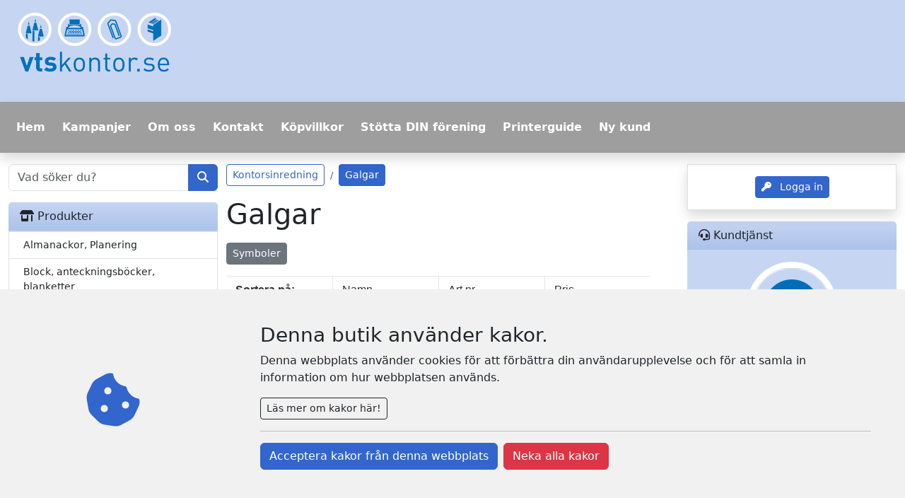

--- FILE ---
content_type: text/html; charset=utf-8
request_url: https://vtskontor.kontorsbutik.se/Products.aspx?Main=694&Sub=104533
body_size: 172492
content:


<!doctype html>
<html class="no-js" lang="en">
<head><title>
	vts kontor AB - Galgar
</title>

<meta charset="utf-8" />
<meta name="viewport" content="width=device-width, initial-scale=1.0, minimum-scale=1.0, maximum-scale=1.0, user-scalable=no">
<meta http-equiv="Content-Language" content="se_SV" />
<link rel="sitemap" type="application/xml" title="Sitemap" href="./sitemap.xml">



<!---- GENERISKT ----->
<script src="./lib/jquery/jquery.min.js"></script>
<script src="./lib/jqueryui/jquery-ui.min.js"></script>
<link href="./lib/jqueryui/themes/base/jquery-ui.min.css" rel="stylesheet" />
<script src="./lib/popper.js/umd/popper.min.js"></script>

<script src="./lib/tippy.js/tippy-bundle.umd.min.js"></script>

<script src="./lib/bootstrap/js/bootstrap.bundle.min.js"></script>
<link href="./lib/bootstrap/css/bootstrap.min.css" rel="stylesheet" />

<script src="./lib/fancybox/jquery.fancybox.min.js"></script>
<link href="./lib/fancybox/jquery.fancybox.min.css" rel="stylesheet" />
<script defer>
    $.fancybox.defaults.buttons = ["close"];
    $.fancybox.defaults.lang = "sv";
    $.fancybox.defaults.i18n = {
        sv: {
            CLOSE: "Stäng",
            NEXT: "Nästa",
            PREV: "Föregående",
            ERROR: "Kunde inte ladda bilden. Försök igen senare."
        }
    };
    $.fancybox.defaults.clickContent = "close";
    $.fancybox.defaults.clickSlide = "close";
    $.fancybox.defaults.clickOutside = "close";
</script>

<!-- Font Awesome -->
<link href="./lib/fortawesome/fontawesome-free/css/all.min.css" rel="stylesheet" />

<link rel="stylesheet" href="_javascripts/loop54/AutoComplete.css?v=20240220133522" />
<script src="_javascripts/loop54/AutoComplete.js?v=20240314102112"></script>


<script src="./_javascripts/CookieConsent.js?v=2"></script>

<script>

    const RetailerId = "";
   
    var $buoop = { required: { e: -4, f: -3, o: -3, s: -1, c: -3 }, insecure: true, api: 2020.06, reminder: 0, text: "<b>Din webbläsare, {brow_name}, är föråldrad!</b> Uppdatera den, annars kan vi inte garantera funktionaliteten! <a{up_but}>Klicka här för att uppdatera</a>" };
    function $buo_f() {
        var e = document.createElement("script");
        e.src = "//browser-update.org/update.min.js";
        document.body.appendChild(e);
    };
    if (areCookiesAccepted()) { 
        try { document.addEventListener("DOMContentLoaded", $buo_f, false) } catch (e) { window.attachEvent("onload", $buo_f) }
    }
</script>
<script>
    var StayAfterLogin = false;
</script>

<!----- SLUT GENERISKT ---->

<script src="_javascripts/General/ajax.js?v=20240425201552"></script>
<script src="_javascripts/General/functions.js?v=20240513114822"></script>

<link rel="stylesheet" href="_cssStyles/BaseStyle.css?v=20240625143710" />
<link rel="stylesheet" href="_cssStyles/Icons.css?v=20240220133520" />
<link rel="stylesheet" href="_cssStyles/MasterA/MasterA.css?v=20240529123152" />


<!--- BUTIKS/KUND UNIKT ---->
<link rel="stylesheet" href="_profiles/47/47_m11.css?v=20240824122209" media="all" />


<link rel="stylesheet" href="_profiles/47/CustomCss_47_44.css?v=20240824122209" />
<script src="_profiles/47/RetailerScript_47.js?v=20240824122209"></script>
<link id="favicon" rel="icon" href="_images/favicon.png" type="image/png" />
<link id="favicon" rel="shortcut icon" href="_images/favicon.png" type="image/png" />
<link id="favicon" rel="apple-touch-icon" href="_images/favicon.png" type="image/png" />

<!--- SLUT BUTIKS/KUND UNIKT --->
    <meta name="title" content="vts kontor AB - Galgar" />
<link href="/WebResource.axd?d=VdPoLqp1pEU6N0-IfFplZOEc-Qz76RQsrVlwhOkuxzHJjApi7Cpt-hJkYcYb-rESezCU6BpT5gRlAO5z9fihwyqTR9xi6cyt_RbwnxukLgEC-8oAikIV5u35n4V9Eod6QaYnoGYkGhONlNBwqvSKrg2&amp;t=638584646540000000" type="text/css" rel="stylesheet" class="Telerik_stylesheet" /><link href="/WebResource.axd?d=20hJFSY0zhL663XKQtyuk9DcLI1xaASf02l6zq0-gWfgCg_yaMp7-qyuiA4tc2yz2KrhAsEm2-PSfcfeCotwu-unJWdoo6QfMKFCfA_bzc00FYB_eNcATYe55Z8Wth_k-GayhJPNySovRH3EJ5aAFQ2&amp;t=638584646540000000" type="text/css" rel="stylesheet" class="Telerik_stylesheet" /><link href="/WebResource.axd?d=6d0ORl_GDQ8il0vfaye5YdFzLpMUO17div4G7qFjrAj_QSKsU5ZpB4Lo19_YVEhAefBXxzdp9R1c9ERPkvm0bBXgGyHtsSZfQl-U2JS2WDcH1QppnIwULuUV-6m5Pee3ytKeecSg_9rDHTz5EeD0Vg2&amp;t=638584646540000000" type="text/css" rel="stylesheet" class="Telerik_stylesheet" /><link href="/WebResource.axd?d=MdXEAQktXF5LnI0JAc7GQW6yMzUU3SOzEXC629ML3FtNfwmvzixHF5JfdQofGBlgux1vFt-gClOWZvIdFH57ICv1gKE0qpl19289pRFyXmsniGXMG1OypYypiQESC1_axdpuex1KSkO9RKHQmasbow2&amp;t=638584646540000000" type="text/css" rel="stylesheet" class="Telerik_stylesheet" /><link href="/WebResource.axd?d=ndE8XS8mJpm4e06NULYO5hPPf1oCiV3zwS92Bp9rLlLqgzCDCxSMzSjQu7B1PGAaWUxP2cHD1geXZMhpZWqu_hWP8KwwSW_8A_P9D6V7EYFMR_aNpcNoC8rUThvrC266oMzZ7-ZotL3JPsCXAVON1yQIJe-dnc0_ohoGNzRMcOM1&amp;t=638584646540000000" type="text/css" rel="stylesheet" class="Telerik_stylesheet" /><link href="/WebResource.axd?d=N9YbaqGq39zWm_pxzzsy6PBdo1zyBFH_YeeFFjIR_P7NDoopmYiyi_wmKcYIU5NGDlyQa0bhHevrC25x864SGckWYDiw-XxiTGM_rONhp40Aik5Uu6R8uklY74nuYwaHK9ln20LgwYGjcsjFvQvNWA2&amp;t=638584646540000000" type="text/css" rel="stylesheet" class="Telerik_stylesheet" /><link href="/WebResource.axd?d=LiaTTUnPFUNnfBwGr69IGtKNxZD10OK4xG4lx_V5249dgjUwuHIyevyZjbqj2mL72-N7QGa_n13on_o_2u8ALbnwNG4B6WiVZf7OrP1ABjVtJGfUqaeo9CL97LMuyk3UalYkvvc3JssbaLLSI5N6fhgr1Ij0SiQ1XE5LqZVb5RM1&amp;t=638584646540000000" type="text/css" rel="stylesheet" class="Telerik_stylesheet" /></head>
<body id="body" class="MallA NotLoggedIn">

    
    <div id="ucCookieConsent_PanCookieConsentContainer" class="row">
	
    <div id="cookieConsent" style="position: fixed; display:none; bottom: 0; left: 0; width: 100%; background: #f1f1f1; z-index:1000">
        <div class="row">
            <div class="d-flex align-items-center justify-content-center pt-5 p-md-0 col-12 col-md-3">
                <i class="fas fa-cookie-bite text-primary" style="font-size: 5rem;"></i>
            </div>
            <div class="d-flex align-items-center  p-5 col-12 col-md-9">
                <div class="pb-0" style="min-height: auto; height: auto;">
                    <div>
                        <h3 id="cookieConsentLabel">Denna butik använder kakor.</h3>
                        <p>Denna webbplats använder cookies för att förbättra din användarupplevelse och för att samla in information om hur webbplatsen används.</p>
                        <button class="btn btn-sm btn-outline-dark" type="button" data-bs-toggle="collapse" data-bs-target="#CookieInfo" aria-expanded="false" aria-controls="CookieInfo">Läs mer om kakor här!</button>
                    </div>
                    <div class="collapse mt-3" id="CookieInfo">
                        <hr />
                        <h4>Cookie-samtycke</h4>
                        <p>Denna webbplats använder cookies för att förbättra din användarupplevelse och för att samla in information om hur webbplatsen används. Genom att använda vår webbplats samtycker du till att vi använder cookies enligt beskrivningen nedan.</p>
                        <h4>Vad är cookies?</h4>
                        <p>Cookies är små textfiler som lagras på din enhet när du besöker en webbplats. Dessa cookies kan användas för att samla in information om dig, dina preferenser eller din enhet</p>
                        <h4>Vilka cookies använder vi?</h4>
                        <p>Vi använder endast nödvändiga cookies och cookies för Google-tjänster för att förbättra funktionaliteten på vår webbplats och för att samla in anonymiserad information om hur webbplatsen används. Dessa cookies kan inte spåra din aktivitet utanför vår webbplats.</p>
                        <h4>Hur kan du hantera cookies?</h4>
                        <p>Du kan välja att acceptera eller avvisa cookies genom att ändra inställningarna i din webbläsare. Observera att vissa funktioner på webbplatsen kanske inte fungerar korrekt om du avvisar cookie</p>
                    </div>
                    <hr />
                    <div class="d-flex justify-content-center justify-content-md-start flex-column flex-md-row">
                        <button class="btn btn-primary mb-2 me-md-2" onclick="acceptCookies()">Acceptera kakor från denna webbplats</button>
                        <button class="btn btn-danger mb-2" onclick="declineCookies()">Neka alla kakor</button>
                    </div>
                </div>
            </div>
        </div>
    </div>

</div>

    <form method="post" action="./Products.aspx?Main=694&amp;Sub=104533" id="form2">
<div class="aspNetHidden">
<input type="hidden" name="scriptmngr_TSM" id="scriptmngr_TSM" value="" />
<input type="hidden" name="__EVENTTARGET" id="__EVENTTARGET" value="" />
<input type="hidden" name="__EVENTARGUMENT" id="__EVENTARGUMENT" value="" />
<input type="hidden" name="__LASTFOCUS" id="__LASTFOCUS" value="" />
<input type="hidden" name="__VIEWSTATE" id="__VIEWSTATE" value="YoiJ3gzFn1+3HkYTabS5M+eEd2WLL6Gv/TW04o276L43zwYkyxGLkXYcHpN1VV+fNN5Bvu64c5E/J2EEBVFwIhPOoi44cxuu/ipWT+mXjeVO7hbSj2aBWd1LfMfhIPBn486hvgtlSy3WxT4rayYUcgNFMGfRCeHp0kysDaodnchTtIPzL6AWXb3gCrSFoODoQrgKYWUeoogw9eALWH5XXPFTZlxrwYI/b2/qvdTiDQYxg6nxyKtgfK8ijgWBsufiS4h2g5aRH7ljm0ER8BBOyXIdp+H/Y0etuaAoT+l6CI6WEooy9vjRnDBD8HtcE3OURINmv2GN42B4uJ58JiX6OolvNgVRrKwQ2RCplzIyRf/ARp06AXd98rReDkwswmTJFVVxcpUXpT5K0TpbwkR7Bf2v+E3ied56yR1c+QURmYx1Dj5tFbuhyVZXZk7xa0OUfzQmurleVYqi1WsZQxwLifOTyrznd9L4j85Xhc3tu9XsYLhtAyJ9sgK7/KiO6yehnCfIdl+0tWP14wHWDR2FkW6FmpKWZgxY7vPEpJH5thYJvHZo8pxz7OfeGeYK4YRYgeqm/kvDzvJ51YCPAhRL4oZllwes7NfHMQeO6rzFbhJJO2DeCaU6S6xjJRAq6z/[base64]/Y1w9GYwcFD1SXsXTjH8tLCq7nScOrCFEXXqWcf0MWTwt2Smj5bIQtuVwbBo68ZGNl5UrPN40VBIxfeu6/8MXjn3KfOFHkaFqYgEpkq5+ZOnXYZPOp9B6hAKm45BOkiRO2iNd973c82Myqdk2QULLSueC/lR1DQz+5T47YiI6VQmwYPBGF/8VjQetCqBjmfYJXhdC8E4HtYnWw07nx2JXv2Fj/NwF2CTrff2/[base64]/xd9mHtKOnRvjcBfGY3klHr2529OO8Bfg6NuUjfwOSDZD1LhR4JwArKQ9PPSs2PVL2C8J54AMi12Vu1Pbu93HO4wpXSkMAHhX7VMZlDKGBujnYZAE2O9CrtMxLcBNO3K10kP62r1t4KfdNo8jQ6Tq5qwyU1mTy5dGfAKuKPUx5aRWO1kV/yv4VxHj9Vyw8VXFJfC4Y5uPyPIUfmMlGSsIkW8kjJ/4ANuhI3L/UXcs+Sfj2nk5WZXaLkdttNOnH493ajegHANW32VXItyODuA7NElLIvl5Iw+0hvjwjJaISjIM0+sK+br+4m3a7qngNrQ6xUvHawP4TxJKgicmIvb8punHzehTCKxXUwNyEUHARRyJ9pQWM5H9EeK6Vy7py9sVDi6rx6OUvmK+NS8+dMgWUgN0y6kN/2o6D5p6mjdku4i0X+7SkhOrSQi1vTT52Z4XZlG6nLDdmQoUvYlEI+R1Og5DjvuE8JWaCDJsCBssnlvYp1sjBEv/R672mXZYXtrRVjO67jlvfth3cPldm6n+qHB9/drMUecI3hChwACBfCS/y//H686z4DX4my3daB0Dsczzc/1qtCoqpmJ/LtBvV6ilV4a7+OC7NhbknaKYFHwMOoDnms2USGkBp4R8z94YYWn9KNHvbdA61nOUC/2u3R6MKFmF0p+Cw4L2a38EwePEOQhn4pMcmtCyicSAk3VSgKatoWhpy886ECyhtFXHcP33MF6vpsZwjeOiWVZLto54sAW+/Mr03UcFnN94ldvR/5KpdGY1pl6pq9FBqqGoqXlfeOj8gBXQliZV9rne7elKkWYk0VzotXO/5RrLPMZ1VCiuN0XcXiulhOfOQY9wxFkUAAk5iGXePfN1mSjSl6bFk8irOLUtWH+Wt6CG/i+p7pqeZ4G4M6W9aRFMhnM/Q7lGxmKfQYmwY3BcvSlQZyarZpbbgnvTShFoLUfid8GMjXW4ogG0Caeb3p18ObHtSvJhoyvKuZY5/BbfdNYDsXBvbhvR9HO048POh7BjrJOE0G8n0bzj8LkIq12IXNWM9ZXBUiZ8s4jS0slXbO2lhRn6+dzISXagPofNe+kMz7NSXbwkVyCl1wlfK0pLkmN1CpMdkdUi/URd+V5okbRnq02GUuzN18dTjmbeXtFvXyPFtfpSblXKj+OHa6cl71V04zRB/DBs19MMS9sttPgFPuuxTd2nvS4yGht/[base64]/uESM0zAhMqaR/3Lhnp8/NPszKaeToFiiBNUT/kLewQHmwEM4zrSpiXyIXA6k4Btn9BZp4UEWTj9T6U+QOy15I99RaEKVg5B6BldmsIdIo2ymDPcDOxf2f8AI0X+YFqJzwTZjfxpjboClYaoG9358jiiouJjvQ936zFle3FbYjSHOVbw5ELe9JvKlAa3/wZbeYZVq2uMtlO+UROXtF+0899GbtSYHzKIvLY52ThWzVsxRnvMBt340V/gdjDmSAsvDdgIL4uSHWnP0Zpj7YDtE59kzLK+01GBN6GiY9YjF+BBQS8XftSEOp9OIp6XE1kt/cIMM4XiaIzTjtHrJfvu0ep4Mb9lKahYkH1itLGVhEOOkpoMIax76nVbqk6yAbIeo5Ttig69IkHOVjzEetY/4hO4P2M9BiuJ/[base64]/[base64]/IFixWNm8RPbU/I2uzVvyQBHIZwff2myLy9bSvKJwdxfOMKeztZMYw/IWZbHvAKuimgvXUG3bRwE6A8nAOgOq+TAGKoLIOjPSlAcQcpnDYEzIPFPUiAoXwNVjsiQuCkptyqb6V5pkRD3U6E6vh/G4ihAhByXh2v1FXXhO+kX6NDS6U3OYAr+80yBKzPC2a2NFH6sfUC6NBXz3u3a0ZLeXQqdF2m/QCZHtedWAPSlv1ASq3ZO/VeB0Qn3pUBaWMcIhJXfZhaEzvFmasOCQQlwW8o5kx7picoKD3jd3d8i/zm8JGj+yotNURhORnl6kQnzmZ5Bca6zHBxUS6CVJJRdfcGLW/[base64]/q4YZtzvWQbXb/ooQGkEtHaUncPTjlWa1rKrPhjL9Bm/I5q9INX0eKD9VqyxG2vRvPzcigpaMVI3RGFtFjBjUhuLZEYoU1hBQ3WK59+0I42TBGxIOA8dh5GCzJ8Y9/7XaeVD3UEh5+P6lvAZw1YOYX7QuzIjE2Z1N5dyqgA4axgdHNoQW/T3ptoV1JnzsjHzGEbMrq3kGFeThobCOl1jvLzGsBDEEhvXieuzjgBnE6/R1uwIgZHqqJdPdLGC8tTj6mL1eurCVWXTbTUESztZ6TR6zqy7qaJuqKMo/zl+pD2ppx+1c7XH8VDHne1aarrknZ3dvpG401ysjZWpS6W/6XFcgr6wcOrfdzOIWxWNIaM5FoHavn9/hst8FMAvauRXgrzQz0ayR1s2WZgaZ6r0otYRYVB548YBce+BchkMhUIXWvLpOLdVHUGSEErddLA1aVWZlrvpapmm27/K1BQTQoLdN8lXPM96hRpGfsJsjEvd5wrycX5cyh6sI4BSdSbi3eTVOAcFJEfdUXRBwRUUrzyi+bFajVG9qyCoNrw7ZVKzYs3h2GSNDiCikY55lRu55ItBVO9No8lq4VxYOxWvCXYSq/+IGWQB+2C3l9Now8stXbT9U7gUSbeEXJogDtyetFMOG4cF2RVLKnrYXiSydxC++SbXPYcaymvZ6aOzIBgMoLAEPxr8ZdhJiWiaxirAAsGe21q/XLXTXWTvIuj/V9qm+W0CCvrSxo7BX2/vBhgFXhawaA+ddbr1QcBIE6gUJ41d3QdLQAU+jaUI4Z2n2ovBFYP3/sAgs1a5g0pd2Gzfuv2TR86jURUD1GWI1/tL1dzsnhPC0BCFNJ5DGpXUlTlhz8CAdCZKpx4OgEDlZ19Vka0GNeW/4nhV2+/dE+l3ewn63JDWqtYsql93OLrSG3HZ6jfPKf9A6whGgoAuFbfhISioP6FbLl/l+1nAz7KM/r5/sq/zhtisue2iZvFpO9K6EGHy6jKtstHw5qqU+ng8o3YSAxOVBQHOZvHnAdxcI4ct5k9vgBBLpp6shYG3i9HZxOrhQZBk3ZjxiiBrlYeF5PfTwjFkmkPpnG3O6lbbhyNTurUWJEroIPF6elfQIDPQyUzISokJRHxEgYjrv1o2QonE9x4sRNrN2ApBGed/OdqRYxopEJRpBXqqtw4i69veESxO1lvt1eGi3qPla9stYTKlOXuaklw6LR6WTHOIPVMjt1RsYUyIetfWmty21focAxmMcuu1/kGpuJYC1uIxtVLlx4IpyzXXUUt1hKdKhNWofeE8D7bXRzL9k8vnmK35qflDTZGOfbZ+Y03Y58Q0giCAbY3yv7rkHVgAARJuGmXtmxxNb4DlaXO21hZAX9z54UDrLrGux2et+MpQdRLlFt+ypGVcCq/lGUBc2Zb9/sTaL2Kc40/mzlbPklJOOfq9bY+GeOlrG2mw6eJWYP0Oa/yzSIIxOYuZzBEizgCVnrOjBZsgR1NqYohm1EhxmTZO6YY+t20XogYEv3Nz7CfOl11Q78FspPTMH97PxZrTpeK0/IV16UDDWN/0o1Q7qtOmcohCAX1aMvZJ20TtaihhaClN1Iu2V2f0ODhDEKOY+e0t2rjqan3fuKWiNIyGfa+4Hsvt7NA91GHaOY9JW+T+EoEC8YCxgZ2/o7BexTohrAbTCkhlHfP0vw4W3Cp5+d/rXHf2SAkDKxTa3ey3Yki8Mt1YiNLFQVz0ULVfNTe80T5cwbCKv9lGDPgKgvwYEUx5yLJvJoo5zLW3jmst1x64zyOdFItSLUvrK18tPGx01W85Rc03z9oRpv3iRO9cSeDYzOzZNK4FA98D7liduyG9GnTTm/oJQ9Canjj7oowpRRNKteCYUdsgFHmSQLwdi1E3VZrQHVKQbUATa3O8DoHMpeHc5fBX8zU45tN/buudP8IKFfeJ/XYaaQsvhr1Ox+U93zLmfDY+8wp/dokmH6nq84Kw4IiAvqH9OCIyUse4mDsx8YPyRhE/BCn1ZMkfB5wmEN0w/HXPAYYLlFFD6Ai9cqdqBNO834d/WcTN+59Um70a10GWdspcsc1WIq3f138as0b0vaynkW0vi9wuAIEEaeHEKndNpOM1Kd9LOVU8/W/7Z/[base64]/YQL/AUwEGI0VpuogaSga2CLNpZD84dIyr8o/Y+h1mO4YgX3S5UdG1l/6CrNTMSZ3AjoSAEwP5g7rABHnRyEyKQXcNGOql8h8WkTjF/IN2mPz16T0sOpvinMuH4i7i1GDs65UsVxxh+wgmc8vhFADoJE2S59+sw2z36bLX1far7T1fFK6TDeuKWGAzPvObYnjxlEVm2XTfAhSl5LYL5OYShiUIHJFDeIREApZfCdkQ6JVasDSWntl61qtPZzI5/0VfwORQywhqkLMQX00gC9CQ0cTCxAHUDIRy/l2b1ETQhrwGOY2bDsGQxf+krktrHDpI+s+dQpJDR/nMEW2wEyySB5qcCnToUx1mNDHTh3HSeT0jr85yiN9XtjxiUAmUy+f+oOPZgimqY5ZjJrD1aH3agsZA81ZmWmvjrxGOK14OCJeMaWTr0Ln5vbkVi2LMhfp+ruVqdWJ3PhUvZVOF6C1Wki5cqxpjoSzfkqs+JhcLBLU5zxMkgTI/yc9HgoEc1wLEvXVPV2g34poR+mJ9zUoFrBiaOh7qDJwGFZ4/G5rUvgvxFUtqCa5gMTXKmp/R+l6a9gumShrVzy3inqu9tkJUCvl9NW9LSqD18Iw+Mbi8P+du5VhCwC+sIYdrSa3Kqkb26zkQlAKmmg2Z5H+dTHzx9ZwD9AbR2M+pZNPOCpVXopfbe8gSx1ccHRQ7HxP/7SDwD/dshQb25EgjQqP4qqvAwY1nlQSfjmAwfwEM4G1NoTTLq7sWmWeiCQovGLcN1mhaRPxCKsvI0P7PcoMuQq8GAKlLuGUqSjExSwx1WjcD4vK+7SiMsrXPGCGN8mvP/6YXs2aMxaSqbjfo6Mn8a/MzKstXmbJ++AKk/gGWK9utihoHHvBp15gaxGTFvP460OGu5Z6fWVuWttrEh9ujoL0krKO2PazTC/ySfd6SIofK+4EiIG62xoQaWTDdezHk17xs9jzcDBPCsV/JWEnfTlkhpoB7/BtuvvkJCkDQQELFm42k0fvvk976z5XGrvRQrzRrAXAq2sKHUPbYkajvXsDneLhVATM9TmS95l2B++3CKJh1UMDen71BJ9ByUnR4GHpF4Fram5O26/ysUmxjUcKIvsQBn3x9dpoM3EX7U/ub4C9HqJhKmunohhHZtZKoEnBg/aOqPgqXp8GzuMUuyz3nn7DcZEmdiayrEtE8QtGr++CJMRrAoNwd6vHToI/U7M3VRTl+y+L8qHl6RR6eMRZpmQC9kcMIqwFxtEeVd2a45NnSxeEtLP7Op5/6L4fLIdxuqwVF4L09UxhByGG6OdLfdy8JQ/0fxEo0ZBj9nilFBLrr8s99bLhOuFufyYsSPnWixkgv20D1NWE8J4Jy3cZUMQhHqNC5WGVCwaQzfasD64omoIqIA5U3ia0+SJU29BFEXwV0OOkhSmZ8RKp3m811iu8TjpLfKNtwRKAUxSg/7t8UlDwL8ltLL+BIzdiZOHbt1d7Wo+U6A1d+EheWol7eefAaC66qG7IxrPnTRHwckzF5HgPs2G4va/VYzeJc7uPGHHflfz3/Okv1PznVmFZpvmuImARIBzKmS09VHmyKDzfV18HOvpEpyH5WmLo2BUCoRZU+qc3yEWeXJ/gKmMcrppUQkLrDSjOdBYFLla90LEDqv23EfS8knX77eJIouwqflLdpfM41TCF26Vsm5duRIoD/DALVb25okIPU7uZCpS7VUfPrevwTyDQeIMYU60f5mNzCfSef45ZA6Whn6nPKTIEZtucHAbY4+NuoFsPFN3wZPVE9Bka6ks0w1tXJeoB5tG6Rg1V15WDLb3vDru/7KohuMdrmoPGYlkrVZjqzPX7vTsqKQPE0qmLiz+5fVVyHc/S0fBDDH2DVBBy1NVe63BBkA7ePYyWj6gg9svVls2q06BKJG1zNUoqxAcE4TcOnGWKsf49vUyaKzN4QPryGn71MBK1IjWXSBTDKA5o+OAUJJE9/UOkyzvwkM1kTsXqQCeP/rPS0efpxeSkYS2qexjDl88MMAKDah8Fgvh8qCT1tk6sAJrUukJNjioGxa29lXqRlHzD3p+GjrxU9hdbElgz5vHt595TwuhTnFzFPBorH8b/W73PMor71fW5RNRzFbJ6XUT2rBbv0dfkPku/[base64]/OQNsW6BURKECNR1LQENU7ksiyY4Pdgwp9cn8ci40vNYzfI/+jrhViOr5BSW8Gs2PA0CqvuuTVvOydgDT9+O9Z7uS+L2b0ckQls0Z82a+Htltx/WmVoBb5MgPUFAlvtRrNmHpDI5oovSdTreHSh9g6Ufll+V0hE7rqWfnJ7zdmgvY+AQQQ4eueZNsMUjka6jbRL4n7QReWwV9a0ZcZPZzg+eHAHVLNyDQvwYPXaScKed4tuBJkx46Xyu5k3LZjXJnB5slksLIjlDjIk/vpySisv4OKoiKYOg3syNSVVWGw7rSz73Xgoj5vhtf25+D4owWuaj9/pxstUzmJQSggaHwSG9OKyrgEUsnETyLSQ7bbIlRz30o1CbMzpYQTPoYHo8BVhhHCcYTfEaYTnt13QGJ+vZIbLdYf9GvcEkJ5nrOaeS7PnMa+/Eb7hG9Got87V9fVZZmnMSa7/ipKtmUHKsjfVMLbDo7Ai8fb7en3uf+xdAvh6S1NHRaNoZgwXl2+jvOkIqG7/j/u65VW++cDvFJryX8bsVBw9zjuqmxy8WyfKImJ+AQFyocQAmSVLGi1Ltb/DjqzR21+lH+5/y0rMCbaxM0ySQrh/0gLjPmplXYVafNeNzHqCmnHuP0HJ08DFzQ4kQRf4/XzOv026JuYOY3y98RMzE+UeXosyLohC186eFgOmxPIJtBdOfMtJ+ShZMGCBV+/PHtXXzXloM+KMuBhtR7lvcvugvHNOLaJiobsms3QZNT7Jntaorqi+3pxCUacGwF7WBi8D1j6BWgrN0vBTcRzbG5kgZ/LZyJAKOg80Xc56aQpdpcDNXXMggN1AssxbsxF1zbpUp3/QNZu0KvQnGGpXiuacTG+lENd+p569UkkOHbk0WOv8FlUqJZ+YJ3gvbBCpz6+gKX7AQPbAhOmY1oK/V9+0O1rhVww7vagRkTapF848oKRahmhWJ8CSFvdIl0ochlRqYzgpuYWvWE2QWYu6GsISyyZz3KaFMFdxLOLW+HAd+JMjDdgjf+0/NH6WbAX/gkULtJtMoLEjFfqY9Bj/mbPvmL7kwRfRtEpUJ9LX44qsk6rJAR1WJbdremh/lOHvErCyLTNi7DHSg8qSlCbP2Mdva6rIU3myAWrtKNWiTl7xK60ALtHH+IW3Kguh0HSX9qefblpHgU10E+mNqeEyfNajbQmPCC1vW0xBsJ9JkakNmGONIsEPYFtHMsXMTdXoY9rN08nvb1brh0TQibp2zRvcgJ/wFvvBVBQ0E+RT27czPN7GcP/5tn1e9tCrmojW95h3FwZ+JMl8C3zl3IiYzOq/a8vr+RwLNoMPTVO/4nOP0La7QVnocNXLh20SvCCJjdCwNnxxTcIuLdb7AxC+uc9Cs4ZDcjcbtmohDinTYfyDQSJnh0loj8dEFvan/EgKKsogiSlHZZXG8lMN1g2TMtKl4a55tVJ3hhNreGEyj48Pi0Q8mp//LXWiH4IC3N+T2rRkV1oB1zgRTZ18Y9j9j0fZqnrVOxkgnkKhjeWTPFzEW8Ed8sm7w7f/stdyfM66hbrCWX8WqoQGSLbW6d9IMXvlYrz6CSgpbLZfiXg/zClSfswAvgDtCBPGRHfSzRr+0xSVGkdU8k7fIRZ41A3b+cpWqmO+/nqhnqjGj+HxoLJDgsqhtXfqvH1/sGZDZ3J2P+sB0XOHEXCLPvacx3PWuUZgbbZe6g/pdc6NF0DXpbmGdIyszimcys2cBD8u3DBAGsj4u3CL06IzeIzskAwNC9wEbwgHJT5UAAPSieD9kO33UWmW6z5/n2QidUab1xQI40jXXMZ/ov6oGKeyVMWKbTFrUh+X06jFotTVGbQ3lLkOxBYoKIUJy8juO6+9Mees8KWf59IbAC42SlBKbCNhGgFL9ru/dvk/LkTzGzQe/SvWcEVWuWOn1NB0OlWiM/6qpxbBhpZmSNPGKi8rb5+KjcgSVyUp9SLfNu5c4/Tc88G4zVgnG6s8hxMenmPv5tAdqJXODf9Y7n2DVuaUY51iDBBZGzFg+GXELojyMTxUM0o2Y+iG+ULDxzI4c599gaV2ko5xFnw7L1JZlWcxArkq4qRbdbPmxbEar+5Hnzqvaj5y86vOyV8mn0vr8x3+Q/LayZRTexecM8/2f/aoUtgLMktkEobTvhrx2UnnJ9eRVXeeLhSpN0oFlSEuvoljjE6+xWakqmfHcjXsqHOVZAQKCY8ZHjYQOJA/RgnHfzDIHC/Mw9BhA8H+t870YTJoYh4jGbn0vGD5FhRJ+n1yJE2shpANuJDSSsiut4yQe1gpdzySeUbanhBTrs7G6xqst+6QeTu1SyEgvMXSir/qTWceEyq15TaXBs5JQQ/nV3kLcaMhF84hl9cfcBiKbJngesfV2pZIhkdeY2FcUnjdOoKI7ZeDd8Q4ZY3nD9wNsNvZ4QUhACPT+Qcg1jxGCGw5SOGFq42KtzzdgIHIhpbOC4ucqNdNnBy+kHvUY24KwwtoOUCiYlK/q2mOsvlLAKydwjFIKJmt0bHB6U0xbav+IIzQquNoiz7cajYgQQwRiR2NuP2/[base64]/YRg+m3FIUq9g8UfKQt7QjEv2lm4IvklNssrcPbeDs7T5bljEyLiCQwYukSbTOSSbpIknNx4MnptXEnNEwA/90/Y8Msn03mydIOvXVPRMq2sxpLX35RVfF54WpFqBajInbmwAlXK2g6WqFLnd/Tgi/1naBGl0UP9YdP9pvNY/6V7cM8TwTEUoUD8Pl6wNtKOndKM3A2rn9UhiQPcAEy88SFjbrID85CJhKW7PW+HNGP8guw8var3pTVXNKGXaEjTgRwtjL7ELnRxzAxn6boG9TQkyL4iuJyU5wVQ4aSS1VSAmoBlzyannGu1Najv3FnaMI/4+IHXNHdSeH7vAd0pQmiv3cdlnUvIOFNg+00UQ4sxKcBZ4fN7NRgf6DxgfX17bng3D5lm808Ce/H8kkImrlkBzdDci3YCBa/G37rCg7BUXCyTwaPocecKfT9hskw0++SHlntX7MpQpLIX0asRC2LzPEf0UK12FCan5otGg4p0Whu38/54mPDghhx2Ic5W8yQPP1hxJarFhP7cuAbSDK8vREpMdeeUnbSmeCNQdF0N58PPuD9ImDvSjjTMjk84q6qzm5PQTSrOTW/lyg11y6KogKqAkxz2nBivfYO7EBLGT1i5WQ1NsWUoegKvgjdxc7VzEvediWrDBESLN7SRafw0jSBOFRY93bnD+v5VFwZu67Yw2xVewoJJ9+/BgQGzo20FRqzLXwJEfnaXeM1of9+4IJd4MuN2iUD7iTxC4zkfCXl/CYp8PikW3Ql4R67j/[base64]/FXQI9tMPPSiP1mrMD8nk2CrbNCF97pzmWNeV4+YpteIJwgrfKBcFWbcPT0a3EPqgXCbB2quEPh0cs8jWyLIQJ+XAeYF8rItcvfsaL4Myct1b0Pt9BfnasJqy2fi0sD/mf44C4X25Zxr9+UfPM6+My2lW4aXtRtSPTHdoHTZo5AgrMvXTzkQ6uw8OvMzTiUeSbekg6MaPMKHTKrXZUJaFcbgw+eQqyIRXsIjsJfPocJXPGbhGLhDx2ZlxW8BtxzuDBpYV+04wGI7AGJ/FGWdXWVCQl2m6HUWfXKSntGd7b6XwXY/KizdbIzikhmOOYXdQvwi2bVLumg/dKexqIfQfpCpfzxanwc7hcGRL2b+hxJAGNvSZitlVd4+AD/tdx71mviFE7t08zD5iJPsYeCCa/A+2wN746+Fn0xbguJRxvlwxeBDbUx/s6qln5w66OWV86Fplm+F7TPttuKSsuUi+KS1ECRJyaw9ePqPoC1Zwg83QdrVNjJO+SlnrtUz5BH240cI+DNyU7sER+R4FsuOmegSiRVHGUs4s/T+TGcnw8KadlcegZD9LhrfznA6uWOtcdv1pyqZcHmdgG94S48G2W3RoPytGVv9xU5DQ5gcOZnNAkxYXGBtLqpB9okup5pSx9eQJ1VOy6NEyHfadV0NQPoYAT/2CKgO0Lg1FPFjiCruV3jVHqgeDKuo+T033QM6Q6wh0kCl1cjiFzL22oJTZKvdN7PaTl03z9kpVXF3deEc0BrNZZ8S65Vj4Ar0Uq378GeCJGSolYH9rl2a6TmJJ1/xz8+l3s7iHcEHUWtWXel99ELbWSQ6pzRM1U5Wiaeq4L0Vnyce5ZCDyt9+DwRBxvDOFoLjlG2NBxgMkoQ0DsB4m3MiGSs1VyzwDOs5WgPifb/R7r1zwGfXIgZVnfRAY3+JqT6wJFVd3cPDzturKb4VfYPbEMlr/yw7AmnnvMw+cQt3KzMU1rH1/26JzmPa2S2g1tHwS9OUzX6zt2qiG6ynSq4wyjsiHYLollurBunFOYa8Un1K9KUPi9RjOSDTV4Rxg7pOzh2jmwMDp4Vl+RC9cj7vOftPD1XvomXdvOoiObkbiBchkDtmZWj87/gL35y6VhKNMc7SLBN5hQpa+Zr9rXbM6LGtptw2G9sYXOg7uXw0l0wWdUb+p46DxQUpGZXW95uFS0ltm0e2fC25HyJL0KB8SSFKaWL6VEg3Z3dMN96tHcNafah/dmTN7q4MGdoF8yO2sbcWdJr0Hgh1wCTeQTO4jKE48J9NSHSwjMr/zkG2XcW9rUK+R2VOrLLSh9RdcbXXSdnKrFbCSe0ZUpdUJjrkJmyvhUhAWwdPRSAdRlinClvz7fYaGRlc0M1tH4CunHEz26gtkeYGj9+0nwAvPOKavgBXzxSjF/kZsgvhh+6sqV1u47Q08z/S2hdCdciYgBjEK9mH3vmLKu23dv40sKa6GyNjzVLg7DOhJUYHzUyrHMtRAP8KacJKCIA2Ly9pzUeEGBsv2vio3Yzc9gHk6otOV81BUnduywEfbVv5QJyGUVRLbhV1uu/3SL5qJ5uNvNjCH4NpLy4cxmWFLYFxbsEWKAy8XFn0lwy7RxbeVxlEcyjsIZDm/lUyAXEsbI87/W0TlQgFxbJAKsSNxsbVh2HISiBDnHeFQ+Ex6rWMsFJ1s9rNnnfi4eYMtl4pgMMGUtOomlc2Kh1moua9g3sZPTQv6Frsf8WNFD2CWVuy0Y4rlAiYxWtJeWO7P6/V3vTpKJhfGOH4Ctgfw6a3oFLIQNeQ3WXin34lA1xw7AVAUfIEkQyqKqf/xT95q/6/f2I7LArgNDB9s3YQCJAHdciR5nomVPHKWie0UK5hrKpXeIqcz0wSl75YJF7bvGivdQvbdseqmuO/AhPt0ydFOHaAXCbUBYWDZXkWw7j1VKFs/a7K6hjmxdMBlhE+7qbBKMp4efvZG7dVMyyuN6C+PwMyngM3l3GatCBF6Dsa0Q4JcXiYFX+GPB9Sa7jZJuA5vcxrCkqlk8wtojAyUdWwCWAtoV0uJU2fbpJSNHQYjnb9M7o+NozDBys7l6bw2Haf3+E1LrCk1zMpoowbwbNDBysly8bJMSdwTfenALbrrQHCejsMxUT/VCwu6AqSLZV4e+B9LReVlLsRkk+3LMC1GiHTDTOOorjmjPvob42q6jwPHOb8WSuAzuR6j41AlLILhpu/E6ybYtSVLBr5jJ+GXNZLJHV+LUsjt16CsbSDJ2gsUU6gmAJdiGyidKOp5xySak2r1e3NV5lDJzdc3BwE9z9Kme0xHgLmCkNjbzuuK6ulQjUXIY1GgmoUibAHr7iM2y//oZ7lmIEPGlXXWXIrywwCC6IRgKCcmosWS920RrFT+aW/xr5+1YDYHVN6eZDsWl4lJ6ACb3aZNko6ickP3I2APjriwlwvk/82i3lqYckBgjVXS6DlFS9/mdqyJVoZVCKOmenmKKaUJVwL9//6J7/551vR126OdeSJ/CLtzpgd4jtuNNF7wTaM8gtX0veJ3iLV2OihdVzl0Ef1CP6pnNj0xCr45SRaXCEYkeO/aYDTXXJyB8mZ+on0qpRFD+fe9d2WmVVFOSsICglxj998/T5yu9pUStuesHnagTCPJcV5zbW1m0oA0wFM2xH0G41rYxv1bUpNlA5gfML+uPvc8P1ybHCO9De0luD8ZSIwWhfT/arLkaS53bQ88GfGvntu0GZk6CE60mt6+dooU/P7vpNqJlHZjJeHQafCpghYPzrMnhpE9I50/DQkXn4ssCVuzGVmfF6w/yw40wrjPiC5f5wUpqlz+D2HNyUGE0Tnz8lFVXhKLyzC6xvXYfqmCP2frtRrWhkQVM645c1W2rSmy4MDKD6/tSKyWzReOzI/ws4enlt65LZrxqTlBwGy1rmscChL89xX4VpCi8snoJwFbbrJBaeOVaaHXh3gRPaY1xZ5+wBphaM0ZZF/ebqGEM+XBHxdXWjg9zacFcvDcMGN5JC3Ql8fZCi8vz7siUYEWZAcUs/cuVYB2+IoLoUmzHSkjymxGtT3h4rZyMYCnPX0zb5qNxRZ1wDui6kfgF7YHYWMTvt52vA10bCwkBmxT6ArrcNj5KgZAxUYCnjyg5JuEwqJeHJgkerhY/DPoRz1FQyLLSRy/IsRJhzphTZTQJy9sCIj7+VXtTMiu+fevQnpoxXwcf/AdQ3uBUt3U+8nly1bjnWAAC7mp+boGN35WSRUkPPr/VpqrtJMNp5S6bEfRNoJTAtA7X/[base64]/FwCIx1gYXNVwFA6VvtG4UwiNe6xRlAcY//E3/kDp6pk1/DR0GR3UbFRP0i+AS5alHBrZO1jJAwCOTXtC2QSK1/[base64]/UrX/f7WP8PDgoPPMAvm16XBckdfE2ajERxi9/8R7pp+8uCyVwL8FUAig5IbjITPBPcwBUyn2f/[base64]/SLjJ2/B4Dp8j+n1+Zn+NJgA+Mt6g0Pa+Z4uMmkBPqKsdD1wTQEreQcQJrxez/jyOKfrZZPcotoBXQn0jBW8hN/5u5W1eOjfP6NF0Fd/zfeMrU7/gI0/o6ap1KrNLmoX053uMiHCZ1G7EAD9R67uMEMYMTmzOwCPlJkIsL2wLxPPYWmTNP63+zCcwXCgGC844sIgdGntWivykbNeBLLvs61DxiZNYfJ/NHlfZZ2SoQKbupQSInHfeOL8wXdK+RzJvLFGYNoWqcg1ptOl9KhkN2Iz5/BHfTHAA8/oDntlVHsEu7X9m7TKfLewGteSP4x7/kxUT6p+6izv4GuKBIFkqS0DWIWjqlQD83rNnwBzpM4djp1RqNd1zeORI5QOHYqCCxE08XW0TPg/3itwVALcEfB2XTlgcOPCa3fCUrPXSGkLu54viOLfQFMS+gspvI0sKYY7qvCN7VAao7Q0qPkMLUHnKICCDXcDBnqnjw63SbqVoG70D9N07qM961PB8ZMavwYP/6qbhFG0INo18cJfLoErN/y3nVwWcUaeA9feMC0ksCqShzZbk9W8xSjOCrD5s8iAnoCJxDKGo3meZGt8f1AzUH9xVka6bnxypYvqsnM8n27gyUK6d+dUVJs215SigDLzD/5WpZpGUN40/4wVzEA+vgaeSahhIxwHr9yf/op3hGBMBfA+kwa9oZ9MAHVIVYMiNyzPHso8TBcAzmxhRaQddOtpCyGOApQpCpe+Q3ZlpmwwfyRohu9j7OyguqIRYq3Roy10qcgWWCsFNScpSOYzrZVERNeuSwA0nZHHR80h/4C99wNAPJAP08Tmry1je7ezkvmXpdNx7MR+6j50pjZ1cPZ/QIO56sftQzaBDxDmqsfJqESdS2m7xgoPEWOmI1UoZr3ygWpmI9E1GroLkdBFyA2kIhkgl1k8XPjH+TDBIkZUAC4IT8qtP26lMtO4roKh38Oi34J+mw/nMuDC4JjLDXLhb+M8J3jYpcfSjY+ODW7V9riWYzGdUcQ5i7OCvje3NDggZoBpOqgXJB7i52XxC5B57CJ6riXldbFuGbFREHX/Vn8fC/pLZlqR6wqHh25a1iK1JH1rTY8V4jZ3oIXaz9lbU37V+z4yOIYRJv2ZclC1hWZ+JCCD7j1/Y/PwCp/KQFXLTctgsY3tiWmVFVIc1ylcoaFu79lF+7ii5e/CAUKZrGO2M+lndUSWgYL3rRX9ZKSrNY/gcNlUmk5uMGJiG0fgQwD03wRT99eRhGV6gLt7oHcnPNW6NiAnkTP13x3CtBhNP6ZlCK44axqcYbTraLHuTNBzn9DufbNIMcLXz0cBU2v4fqKwcRpbQ4GxgOWRYxzFhDlQj6x+VHxu63MTsj+MpLtjaq7Czr4LK//ZIeD2ftipgR3fGqI8DwxN4jxw4XQtbECg2mSoLYbLig6VEKWU1iKm8jF59QTTzd/90ptSnlje/[base64]/Kdz4vYjqLudf1/4GpUSYWDJ+iMJE6BaLE9nnJ6eMwesRS4TwwJ2deSo2e3xQBRfTOEAQi1sVFjuqwBw0SCI4pwHWyUjCqUKF0KgQYNC2kBC+1YX+8ExWBTdgTRAfatXLY4VHoB9b2RNCmGu5HmMv/BYaez7C9Avjg7ajh69yID8htaDtjD0mrsysc2eJubLrpfEYaokF+xPR0/tGd6njRfh4GQU4nodiM68m1usB1553R1Cq1b/cH0yTsouOwTSrPmfx8hX4K0sGTdIp+nnbXNOBt9CCs81P7te8bpdpjblpXPFlY2h6LfXUtq0z8+q7wZ30DwBHgmAN1UiTx9Nx+dwZ8CDvqu0trgPVeauoFMp49RyQqmz77Tye8x7v8CP+IgZ9QnyeT4+v3uE33HMZ9ztJeNogfeeETbKjmI82rf7v6lezJpMh/UoYbo6kvcyYMUeUxMPo6YYaFovT95XmyD7JSHittTmWdHPBHpSR5MKCaRUYfV05pFGSQ7i8zYduFpDIkuaa4u15OH369Wgt0sUSthBEUyku31al8um6MEBzYbFy7jh3gWC/UhOdm0dBDngcGK/cB6yVuI7293/kn80ELKetPfyT6dEqaa7jI6aODQ+igitxDT4ET1TamgmVPT/nPufwZa08Y6J+3pMCmKgFGfSpvd+A8/evhaZfePlh1MVgOL9V6w2STDcHrg+YK2sbprSSXtCWefZeBB+XNUJ3agnym1pafLTzT37UPorX5SMMeZbKnC7cP9QnzgHpiEkJ/aQ9WWjkuMtYl31+mZyb4jUbs9X6S4TiwhWUxuyrackhLF0wXN/[base64]/2eG3Um7173HFOqb5lNw0kzDeuYob61F1/ipqMNYzYvO09hlPPEVBDWJXTq5Zv2hNXIgpvh+xUB0PaFLpoA7UzAjNpWRDe5GmSh733YoOcgf8d1QRU08ImrDj8Jsip8kzhLe7cv2T0EyvyJIL2nqy/x7hA/[base64]/Mp3Gy+6IRDDoP00h4kc7F/toxKV6tP92ySRjsmAEsbyrJyQj18ztZtMBzJCJ031SBRX4oJl8cK9XeXooxVBpFtoMV8c7aovp2OuwruUOUolSjI7NhVPbdsCMTtPSmHNKyF6mma+BRQeJ2B9dr+MulZjZscUXicvo6EiecCAICil5yR8XiDkK+RtxqlYrYE1BdEWSIPDlp7M73+DUB/DrpmEj4oB59N3fyQhJl9gRAv4Z/Of2i6G6ai4ZqMI6QgRXBL0S3sCYhoA289iMOI9VNLw0QnJFI9OAmLjP8/KsgWu6mg6NHYbmyjcvv0QySwS6bl41jabCVj/WQPrTGITb1KSnMcvad/h52iqm5HX4DM7y3ZsN/0hcP7mkLOoYYchcrenqqWrX9pJVeFycJdLvCw+cddfPLCAEpLo3j+UcCgnrlSsROL6+8Bd5VLzk43X+B0CgwZtZ5xArZUiaURu2eRDJTKZ+SGiVL1Ati5PN42V+v/yhoLnyrXtvFIhk7rJ2FRx45j2MScexAvwALrBlG96UkGDmvlOUpUrYjUFSm+GTp3riT30qAEOyg1DjoZPmEdTwRTe7cVfnepJeOUN0fh7uo41B/WeiC5cNPZ1kyRIhnKaitLpGTR45phP79/xFov6lMPAwF5X5qbrdomuyCvLeiO6V8I9VIrjEWqHkOEVrxMX7ES7SZUH/Ur4nJdFOZlTJ9NFBlfYfkpzdxVBfb9Ku7v+zMtqpvduD8fL3nbMTTn+jiauHBwV9UJBFsHsxdQRc/wOy4ITKaTEThWRfTESKpqHDMoCQGah/kSUXOAWhZP/5v9pvqUCwxEcuo75YyFeppzyCC4qPfC0XzZ2Eh4X8BYcUWhMZBPpWahI7NAAqkjJO1s02K5QbpF1N87waa+6hRTWLYRkfMVFLHl0yHlIwB+AXtyt/Z0ZIA1geF255XqkYjsdAWEb83Yt0DngY9ymtmyhFv5FkkYArU6KuIjPOoEoZP6cOZtFqOa1XKd9SFm/lNK6f6Qx0fqpSTTJm+/qHxb6r/qRLIvsgZySY7OfDU1Fs91d/rGj39IbRPMC7ly/0ZnJ8yvYhkC+L5k6BJmSiYyI4XcZr/Av8mvMzSBWVl0lMgOCp+Ay+VJslcbCuksoNv/OfwKVKoznt2PRGfa+uLmhoZLEIfPvEK68W4mro1fpSGCthdyiaL5HBrxT8Vv5SDBkYjXB3xNQCBB+P3IqKcAVb6/Rucd1kKE3hKbLt7MpdUGMBaMXMTvqK8K2xElnYFtofSKtDh4D63nqqngMfEp2w3qQQ43dVzoOqmFDm8o702buyC8xcTpep6ni+mMekODeRwQFiaomB87NS11X9jn4RrAIfBfTBk2X0JwzVExPOnZKq9gurqAwMBvXfEhW80K7VMl/Ux7mcJRkUJXqLsVAJqhSeO6TxMK99kF3elIUCB+Go7yIuCMvtyU/Q/Wis7iX+Xx+VtR6fbUl3zM2llZt7ZmbU5aGgEhLUDLT2+7uvGZ1HthcW2zftwp8xRTb/5cAQA+GVbQBaAsen0CpdstQ7Z5J7Ek4ltlyqxXf9+W4nJ0UTBAs6rmN5RcMnttPIhkynS+DSq8HOgUZtuCVh2q/8Zeu3zaC1YrSXKa58SQQghRGWa3hp6xI4tGVoQYGZbJ5yQKeGCd030MOIoF494QjxEG3SY19tnGXxN+fNFE1AG+kvSauJbhmI2xU4gEzPf1q5kq6qnhCatPmqs+LdlFpny3eA3BbAOLd5hQIVKdniR6uvepF4058kMvWzH+f6rDjdTJTOT+nriENHWZsB/r4EykHILOYQFR9NjXGCXEfL9xnjKXux14tIXkCMnKIcPnRhmzkJVW/T/5hcQUTv/cJAQKeUKWe45hcrMrS3+N9km1MDWZNb4o6WG8O4pyc99KRPmXF0oGoHM+HB+mfTFK/JiMM1oukwDZytTjpVutFK+XwH4y6u6Anole0c/YDV74NI4nDEYAlAAy3MZ9ks+HRo6UBjLh25aqPJk06s2WP2PJT17OdeeCtE12rg3oQjbu6qYWGi/nUjUtMoZed55J93lefAweGx9lrHFpcXdffWNimsmXqJaI23XkMZT4iaBRC4GeuYGPUqKQRpvsYrxZ5MMiNSMKrXrf2udSCCfplgSEU82iP85dLWzuK5dzU/JyXSjWuqwU7b52zVmCBlkIJnfBTRIZ5TiWbqORu7p2hnt70sLjyA1uKIqPGQQGXPnHT0w8ScWX8tNkMaZoZLVyf2r86E1DjWQG3e1ALynzxunl7xCIQtgUsLsF2B/FDWQOQY8VYeiy5bNYSMMHjMUJJPbba5+BjB6wGMOQFHxYwd6wYSMUfUTJrbrNS0xN+gLQ6vLUIneu4n4UMwJe40F9M8etFcHoEVN7k/TQDKvkBxsqBZ0l2M0xw54BFswFHEYUo4L7uM891XbJ+GHc+G9NkFpV3a468/YNJ51ocgft/xjJOrnR44S642KzzXv2ZkV8eetZk9IGaPsMznsbGV+khrj46/3INWvCEV1EFfIwLkJspTaaBEe5DhoFn9HXoLghcM7dYVKtqqaDHAYsGltju6bXgLld7WsQbhQEWPLZLRLGkqbOpFcfKqBvcAVhjrSkSM+Bn55SSSHO8b/X7reASlYJAkvBe/0t2d9EAkVnNnBp5xNQJn5tSDAypqtCtIJxQS38jqksO7IBXPtcBpcCGKr/tkWMAA59bZJJ+IWsMp0Pb3ucr/vmx/X2PQmnZk42Txs9+vXeJLzJAfgt2G8hU0ZRmHWVualzRJVngOhtCdJh1eNSsskcGaeBX7DAA6XEP5GRwx6HnWAnod7dcZ/[base64]/FuigOj3ZoHD2KFrDUprgzSl1iK8uRrKHqiw2LU1lmHO741nLDeO+YcXo3e5Z2QHpYZ3lM5kYvWEgHcRIkxv2PdvAuX9cHFW2qID3SFZ2CULpqard5IVldoD1P8aL+YXbGSqR3Rq/VqJ+FPSNLQ0O9F+ZTdbXrHhO1tn/HBLco/wBDY2L/NWKoClEYVyuyc6AwqSsVtgYgDCMZeTQ6X7nVH20SGVVohzARor1hoIgiGxzEeMW4iz9Gzvy3IvqfURFg5A0J2q7X/4h5Vri3O6YbKJQZA8bg27Q/62kelTcDwKfbMSpb3855lPOzCPm3V1wK63CTDzsj5JD2bqNJXEYmMRCfxR4WGFkaSYe/s8cKJPVyTHPifLWm/URoVVsKcpynQwp0M3T8mRFFRTIz/WMuvUZyMz9FFPX1UPGQqgfUz95cX5vXcdI6ZrNoKt8IHFWzqzqYbb4Aili4zjqQ6bgf38BwDViLvm583IGlTY4CzFJNHQdvA+4vH4jpCBOiGNeRfRzk+yWZM6dMRNLUhcSfmQNSGCtm76QG3LwZ9o9YRycFM86SHh9RruUJ/[base64]/mlh6n+YfKJpIA+EyvMNIK5bLb7/Fm2mbYSVn74j62Yt1xoAYzY7T2AfItJ99glmUfEjPbxCdHtpABNo46NmTnsCG0z0revkfW9bputjBKp/kS1/uFtu3QN3I7NHuTMSehXWvhRJe87vCx4Cq1C0Zw40x5P6DeFZqd7E+Cr0QXybuYjxBG9PlAZRpgm8RlhPFmkP0/S/OUmsMVurMH8ik1jJim2uHoFLkY/x4FZYKXhevpdnZNV3B2ZdFd4Kpp1lwxy98SLxV0ALFs2vzkx3uOeDL6EZRcUjq4gvQKoN7oIjTpAeqPftYqQzhqApzh9nWa4RJ9Nn2Dp7brZ387WtHeWxa71SZFCmqZdkf/qx2wyQyu0sOyTBbB1YGahS+zcto71a/hsan2qjASBYGG6g6CCQGPA+zcxQEBdPO5QxgWtC3PTFvcvnSTZIw2rKLWbLnva1b05tBLexNq8xX+kf3/hdD6CASXGfdWvR8S83dJ39fD0qW1VN7VEYhpBMeksSR2zoEAbBfTXxtQPcOBLwLhGzM14LLyJRI1bhGmQEu0Q1Sy6TpSYEtOXwJf/7dHNlmmmae44/WzN6cTho+DcgPtpoBaYKgpMQ27ZC6WAqS+35/L42Dh6eYEiAXQS2RkzBDyV3G6h9FJ4XrK0VYWjED++K7OlhqUvgWlFR//NiFIEdZBT77lFexrwWwl6A9q+Qbl6FuFpLrVsVr99/hYIwIdFHciDEEq4EHRszDqhhrxJE+gZkK6nQR7AIToECHluwGroojCDJs9yuSeV4QM//TJETijbfW2Q/[base64]/Xnd13Ueio0y0/+UVksTqaeXy67IV/ch8dT0c851bEfrCWwOIUheeb9AkcvbuJ7aNDSkP3TQHglNA8hti0Ql4zBH8PuxlZooLf5QXTC46+SHa85XgkSdyeVq/k2YgCi/lupzXapAEJK7nao2CGEvyDfK9KB5u9acK4SNR5rqi+T/1RsDUYVNVBQKBPdRq5fyYNrTNp4uZLJtLvuSpWebOcQRaVWiU/5abY1YuMefRdijjJlwnae9fibsJHe02iznRT7pUfv6Ts6NkCqRR+V1xEYkycB1eufMOHxYEz2RTfwC6gecF92H02xoAcAXQaodFUJCPiFkjucGU3g2YYrXKB9J3DgNoBgUbVT98bs2/XSTmWni3y45LBMA08drtNQLvtyAHymqFNhAFYnJ/[base64]/QGxwjO0T4rI3JNryJFfgvhFOdx4FF0DoZBhVs5D4L4bqzw7oOJV5p7Kq4EKOO54ceG16QNYj73jnUImKm7fuVbrQPKGGIOf2tkhj9lTTTcxwwxCd/fJIqeAejN4S8yK+pnhEo+qoGubdOIA/[base64]/KyVVmLrGN8WAGq10WSkM7QPiPAmxpvx4RjrA8079xXkNNtonjllIaUPthQnoEQ87/FsZzPUTakDPrr9LcPinQpYfd+tIkqi2rND1ddFlboDyf8ZJbhuLZXE9XYhI3hLHUlwJ2xE+8zaW3GwrNySqOE1+aq2JREJperPYfSmGJ6Zxe5gYwXoBforMHR/wLivISRA50p3q8JmKj7DRULR/FtINgDO2Fo0GZwa1959Mne1FHpizxxz/4wK4lLae2xFVXTe3sxv0/daOT3yEJJp/WD6/YLx3jwiGtDEjFvFe9wxR3rXyS/axZCKDaDNAXclMUoEmbai8iDSXdwTrsSx6YWiGfNo6SYPSZSP0pu0yxw29DaW5N0VR/EEadvavHs13qjDNA6/DGCbA8K0j5xewt9Fhgq+PtG7XyjO5pYUDcCFgFOpq9X1YqhqgH/jc40XdcV/Z0GwtX/32DZNVbpqFKOyqkDFPmamgl1HiO/+rO23MZJRVX2dHoen+oZ0W8Ba5pMojtnZhVoqoUUtxsrgd6r7n4cUFrsuBGlS8FnFGtZVP2TnKofOa6GwskF5J9YSUePe1CyB3Sm+t3NzEABINU+r2lKGrwFZMeCmsd0YyvluIYHTHcUceSG/iFXijs+LRoyR9FcYilWu21n44Y7md0Ch1lEQsmEIseCqClGD9Din/wqDf2hmY/YRFcUa4S/Ff/uhB92GhvvTETDkK9f0Stk5+S7K4StJ+F85wJoEotiI8fzLFy5SZXPpE5PxE9l3DRZrQ95dy6ubO8rdzPTyCRqSOGvTFxYcko+4iA/13xk88cuOyRyCE6Dxt/dSsX30eOtPwqT+sBJmHNyRdWMssgOq/4gQPu5B8FAGIDGbw1PqdZ/gjNRj+WfDTM1tYwuWWse65V74mKdpM8qlBvTFFkRvV35+pzcuX98x8qRLQ6lgPHOFTbWQijcvBiLn/Ks4xNzdnOgC1CNk32v86pzInzusJ7kd1ZCOtIMa1cAzfhvP2MPZD4oWCMuxGY4dOQN92oqU4VZZuKUueielx7jl7s05ewMQYePy4clIKUajpD48YAXEYycSyCq0kBgLMrrYgrpcEkWZR0xp/eL710r/zppGIikYXpIEwhp+babdgdhKGfTwW6PWcIj5vMM685l7zx1eN7v9lGJfAQ/Yv7viGN7xsQMx0Ms1SVuPG/Ut6Vo5F5tXjrNqG4hYUY0TvVg/mHaMWbXjHPgQrahDWZjA6Af34//4tP1rW9HTN325powkBwPnTaeG9i8Oa6Z0sua7yvKUsKDdPx2ks8XJrg8CbUtV856UGRkv7J/vVVCXZ5z3514lf2It3HDYezkzzX6F4i2RwbhzttwIqTDXFfs7sdua/AvN8NYYpTj4QGwTNemF/NnC429K/SurX0mHS/a+PAHB8E/OfKxxmhLgnh+f67meDLvj0RN8pPibqQeiJdNUWFAt20NWA3JSjP3zdWgnkPk5G/DXEUStj344oB2TGGmOw1LwsBqYpoX4oVMz4G5MZHwwTR9/1t5C7EMjFgZHuKjdgHKiLSKe2XD3fbBO2TkLzz+EMN6eIAx/[base64]/4HJSPNeI/M3xeUoYWYnnuSmZ1uSxFjPVCCHkymtiBlKllY9NnDoFcM3AmR1c9qRA+RgtvC/cE0WFOuj27KUFhzJlYleeyGUg+k61bI8IBiCN8fXa270co76r6bm9noWtcwnsEAh+zUVd44tLMDnX5pTpvxcYexnlFpGJoyv0JwveInplmkYkUUWHGm4+3EKMuoSUNMdsP6OgwKnLubZ0K2Xt4lGMMFkvyeEusoBVCwghWVPmYDbC8Kg6HN6vp/mgwERyJN9w+mOkHSLcB/hIBXXC5aNYPjoZ5VdmM3McVk3SJey99CI7uEn1O5eP/1kpXeNWAbtZKBUJ083RHWqh2e5jjaIUf91qWACQOfCecVwQPfKywzcfMDj7wekeoOS7Bm73l7qtVrO0k5h0rM7vbhsIIVliJWMJHrMkSUnBhLQMNLrQkFWXtia4e9Xg3lPdnneS1pyY7SvqrxxEqjIPDVXBCI3hD/7nUzbot8RX/yBmFRwJTIQgzrzwoaY6TejBNMjN3ityAREb7S0oIka4S9YKevsS3VQLLFenweScH5fQg1AEbLNZRtd6jtjojXT1+ykmHeiDAqeqM6FT+BR0UBXoOMrQeYdi/JkaB1q62QGjRUCr5YC1ww2iNOwzEL9h1u0ZzwRtyw0U7eNUGBYzK9yMouyszxDKsdEDmwPazsLAlDgTu6s/ZzXud4d1kPt+X8rGsoAL7d1IFgsa0g5xVbxKVvGH2zLl10ik6CZWtymvYfLQhHA+kpQ00IsuLjJ0wIJ+2X1Fcj8yK6HTFXRwvmZ/xK1DgPchw6RNRmhdAh8RH2aYf8NG9P4wPrlLhR+wyyQ6ZP3e7x61oT4gGlOcJOgZuyaIiSPOFMHR82vX0R0QdfmgS5hLqH0njX87Kr65sYFtYQYjWT4ivz7u1FR+37m2C8F8E+MZ4tlCUKIKpzZgUUOMEVjMS2Qn3btfnw6XL7CypcfIIoSQF2pcVljRZ6exgFpm6oF/+Ljr1aXQnbn89JP8VNgPXXcmUy72Qyz3G2ilmNNTLHIThcT+d5NcV+CY5bLIcpZVc/94L1f5xAhhnk2zB9lry2M61LXY4dh2kXGSXaPNw8Ew6lr40VSAnld11xBGonJ0GSWinak2fXtIpvzKpTNvGEFJ23vakckQn6u5tb1yxvPNE3aWlkeyBIQV5TnILGJoWW6CFjUsumNaK2T2JjdK/bxBkGQ56VxqrK5yIY01kKeToGzKUuO0QAu21RUe7NVQkLX8Sfs3b8RTHEOe0JsnpbgcOmfH0jfB3PyCdMaPcXr/TolACJMwF1NpNW/wB+E2+2D4d7jGYPcF+cfq6FyxnyUkHl3BnKW0i+pZC32aFGfmSz9zN2KI3FiXq9IaOeLWXpd+eG5/ctBhkgIZ4RHGpcsNrIJNFJuVfcRTpGKBhssPLpE9GYcVjhMT/E8acZNBdtZzUGbT8LN0xubAuPWyD2Nb9fHAkndcDFzRlAjs2eMgKzFNjaGRKZDXqUZiMyPSbUI+/WNi4YmZoektbOYTd9iFOlpRjhpusMb4fxuogq1+zlX5fQw9Sl/4R+M4AWtMAqXy8tb6yRwnfbotV3bHTFNybeLA0DLA5DmWFj0NRyhDRbMGcWtKcROPxqbMLToZIH3j3yaR0jjJDGufomHkqn5BZyqPc4OGF5nRiZXVByg5b8b3RU3v25LgY/7Jc3I0OcGAq+NJsjkVUaPjXD+JAPSdkSvacUKYSKdAN2Ff2O9W/ErFfrfP5fsyP8GsPGWyjrcdA4T78RtMmRU0AgC1pOnk95AcpicldEi7OeCibzgIo6wg8GQJDeAfw+ni+1bQm3tQ2QeS92H4YH+Oa1Z+CpVHdBiqyQOlFYn4MfzqJWTB6m5nsa9RO39nOPun/HaM2ZdX45UsJI1oUX6lGPmiM66j4zrHXM647bAOZCW34OLbHwzTFpUuGZWnmwTG2yhrh45fh3c7ZwrZTxcSbj67jUI9pY2ibCEiS/T9zQAl5vg+IJTg75WQs62NLfqYnE7Ml2+B1j0RfCyu/4qBfEEfYzYVDjz82j1Esz7YcV/in5qNRpaVXf6PSR+2Rxp399EzPIEd+3ct/BDjQiLTzG1GbjuA5J7SiwgXjFVeW3FXZjEKe5bu89JoKco1vHe5PO90D2BDlF++mTLIf2DaXdtIHPgMrdK6RuhSFl+ZeynBhVHsIH0RDsoh+CXpRy0hEzOVa5AvP/Wbshubwo/Q8D5CMFXOmUHsq+TJkqH4HYwYSKScZ2ljSMlROBUeoi3+2Kr9CtCGK11kMpbcKGyAI/3nTI3qGTqiR4Ph3mSZ776DETtV3u7yD/zXLP1y2UMpsNAsWP1y0JW1E6U/sOzXCLnFOUUIDquBaGyJKj/TrmgLZa6Iztt7HK3TwTIe4GS+I6VTjTA80+Hg6VawDdf+2W/B8e2IcaQEOlzz69OwoumrEB9+U7SyWo9HMoW7DSZJvvkcf7jqbaRD32b6CWLigG+R5+704Kza3V+ZTEFQUnqGa4H1UIYZD/4TLtd8msoJJYpXBn0hw4wDTrUXYWPHf2RW5FQNMKV9cWEJwOzVpBZgB7DWvwGhxUEdiHDcM+CbnxCKBY3IeNf0tJqmpqJu6neknV6nyTzhm/bsziRdW4kF3iIVpojrUk/HNmjxJGdyyAeMF6jsKxQVlp3un5OiQ3oVFqGWf0FypiZ4uHILq01Hd8W/4iA4V2K0Wxxmj5/FdjgHqTexqjq1asecxCmJ8OwzsB77F9rq3Wn5VxJkQHB4rW8yQlHXiebzhZqVQQDjhPgK/7DnMEX595qBKA9OD6kgQKOQVL2Dd1P50DHLTPSkBR5SIotoYA4aYHFiHes1N/+vK+iw0gqNxoP72wGZhCxtkgnA3az3uzjLgo8usaNo2ULmgSzfPfRhriULITQyYAx/DZvMF19/cnzMf7GCs5vl0zgP8q+Gv7RNUxuuMhwyu0cC54r1ycu4xavvSjpb5TmtCkEU1C8lm4j6UPUNLbxXQvLxpqmmpqAVPpVFHiUZZ784kTTT0rt7rMr5sT7KCZq4cml31H9FkYHaTi7ofuHcEl7wANsfK1CD6GNv63AQsnAD46sxPsCW2YuAfpOjo6C26CUMxfDSYFp2Yh/ySkWlWXC4G9q8TSJBBkzhSd5kXZcIzjWRNcqslPScqCo74Vafr3ZwX2DtwArL6gWt1x4RiLSVGMSTtLoT/xo095SmG/E/EgboQxRVKmTV8fR9IZGqyUm/9vtJvLS0QfM1ny+VTTDtTTLFpR/1wn6FL4VPox2wTNybpAIXVaikEQz6N7J5ZfdsxT9bR1ig5XOZJS567QnRdDoPJf+HGc/j+p+YX/vXjQ9LWYsB5/MNzZeks9ZEPDXLWh1pV7kCxi+/ZApEoj5xZDnBNDHPCTgvn/DWGd2ndnB/ljGNMYiTqE7HoGZzw/CDbbTgS41yuC3raa6eQV3bBS2gO5xE19QqKnH+bc/2CS6aaKi7OtTn+XeBogy+OkI+XjlIrMJKmvS09L3GruOMlDaDM8mWA0dt1X6zehJAJ81qhJkrDL60EvEQtI0SltF0LtJJptkoE1y5adbXp5UO05a5q20q+0xCxAcbIYa8x0JbGkJ9oK5k+Mue3vjnqhPbJKhnmvNdnFT2XePQuZcc/[base64]/l/kiUlEj3E/rPTi0oA//CB+vuN4X3wUKKxd0bb+yM9WGDwcczGR5TFx+UCyJiVR4FcXrRI183NpcRjA4vA8m7VICxzNdgVmJ2230eQ/n/04nZk9/iLAVqRrGKV/kX6ysRS1Ipd/RYq7VPvcERrFVH5u5th9xEAf9g67Ruy0TIz/OjWlgHtjQrISvYkvTCU4wako6C0m8xOCs/+hjjxY61b0AtP6NHyM5t6gbd0xKtXep/vhROrz9AU0Yj/fHcWrO3F9aewP1eU4ckasuAovbyMHcMdTRzickPhyD9T6lLJWW2PFWD8BvM5jtD6mBKg/qddZLBvLoMTXsj0FY3N4Zbwc7RKCxFkiNS4vIUoVvTWlgcG74yTNgmmUfLzQxMKIXCZhYnAS49cxksjo9ik+7auiy8korqD5P3/MJKwuWH3+2mqYfUGZSL8gt56EPsVKgsBkTQL55UWvVlYStUZURluIX8BGEd7zPtxeXU5FjEsNP35OTp0mlMjwxhqj7xxVq+07Yu+vP6l3FbNLOF+pcy7Koip/lCCGhUpQO7hq1ujiZGIz+UTITeeZmhFU7HJzyI7cpLBNJag9aPu3kxdSx6OB9NRnYERYvFVQL2o0ImSO+6ZMCmUg702Z3mJiRZzy0dL/R6/M3f/ClftPMLg8o/Y05dSDMBwjAdTH8RmOtyQWbB03Tky80RKY2Tr2G0RKNaXeTDTLkkCNZXjPIoNciFt1v65nUx/axG31H/BajEsj/i37+hm28W387ISTMkkCIlBvpIUbz5B8Mf8fha/spqO/ovs1RRm7VojL9NptylAWUY/2pNsFO1sgHCRfwirvrh0252Odc/rgrqR+viwlHuYrA54TBeC0WHykQJGoGABFmZXfQc2Ff+KD6OjLSfdYcs3GLUdJybHSJXaSAFc7RmFT7BDHweAJ+s/ZmNYcHSUXiINWjvIAvjpQRAZPsdTnbKgQDXq/OzKeHrgVgNit71M03lYpSnn99xxGqy1wSyI3OClC7emiTAFkW8xp8pCzYs0A/[base64]/q8Ia31+KuDq00W08xZz8FA3oQBmBy5E//V3LrHcG6xOKxXuPXxmuZvgxNKMuSqaxH2m6X5xOiYCQDk+EXpOFFb9dx0+cFJX7+ja4oEgQViVWW2BUltWj8MdguoWKkhHVx2+H5dQIDeKb7dSnwy4BCOz7OMLdavSdSchIPqtxV9lrmaP4d2w0qkBhzXlBXIhny8qOrqSvIXcaPZuD5O2R0GDNdgg0bp8/opToYbJoRUiHd/b0VoAyGaXyKc1eV9b3YSCBgBH0jyxhd6yYUqGwIRFcur9JKVe3DBtSBgLusb5ZGoaQ1bNBIiDgFMAPLuTZ9lvNM/zp1Ba6JZ5Gc9GgiuBnBIjTTaaTgopk8uCyniI6qUwFB/Q1ucDntr47vrwUizCTVD/sj2TmvcfOoweOQV7iC8wUnUUA+aeKpn7B+S69zKcxMDhgEMU2EzDU8TX4/1M5fTCstn0SxqeksQK1Vk7cUGjk9VtB1Tp37rFxuT4ts0/cQjbiXFowmFYF56bEGWAMVGgm2IY4XoDHHMvr3W8hpbFuCrk3Up5XyMhDh0tLSZ9EKLD6rTSpNUWID+w2x1KIgrh0zhpuiSI8DY2/FWLDr6i1q4jL9srU3D4THUxvwaCGA5D/URkCpK6MCbljIpLLriaArp63C5Tjk4Hw/9Jdld68xqZgc0u1YEqxorTTSd1KjCy7Q3/[base64]/VvjNDuZrhu8zLKwIW2hvFzYIFUaHKlizCQiiZRuGzoEXGQ5VaI4ZbTmTLkKHiHuZXA4nBi58IZKFSsQy/oqAebS+35kFM2+CQXSm9wnZzxU3rDHkllVwmJkJRwoinhteTPx6mVK80rw1kR6Vt29I812See+VLVc5yuwbKQWg9W85LjnqsSBXXOqGQ1yIxse0gJBELs6lVUy+Gim6URoG/e3Pj+cP7kRQXxaq9Uaef0p7O7v6r3nXT6QIEyn2vbnaNVVvWgdvU26EH/nw5J9upklQIYRkSHaha3OUE2iGaWP70l0LYRA918cGkSRcm+I2LmKt4Otm8inCEfnKVU2DxpLreErLPusUG2RGOVJb9DnUZWWqx6IpTLTAlvhjfVjLOc/qcgT/cD5Ug4lIfc+muYA4Qp/cTNsLZF1Jv03/IHuOSe/wSI3p7VgWozTs1nyNObfbWGSD5yg5/CaIhvlxB3yGPPoYHdlUL0prjChGOytUUM8+ObmH5aTN49HGgz/ML09Lals0oAwEHHqaLt1BWJoheE8Et0Ai347fjIKjQUQVo1WkSXYCyZjskoVFQaPgOLj75u9B6jzAuVFWNe9v1JF5RTJ3iyZJQcPIe2HljEe2paBrTMT3Rp5d2NytQ8PNjde+IcYUcOK6IzqQBrtYyaA6Ij+Lg0GxC5JQtGEQvMBbqjlG3k2orgKDrKEG6NRJS+aV/Z1KUwc7MVS7w06oENYOUH+dpY/CpG7oMygPP18AOYb3ZlMDo3rRYkijqr4ODL/RLEkJTjeuERqRj84RsAmhcyEIyUNbl/Mh+sXKGLPMUUnYYbN/M8zgHHyCk6jwbCDr3CauLEx6kJyFMb0kCZr2atK8DKzT6MLbVtotZSydGXXchllwPJQm4ZDccHcGC9fHmA1AkaFLuUbNczcO8l4puyPjeNh3UZFtESqm82HJR/ir81mn1hgA8CVw+QO3IBjl1zYQfkXWVDtwnq1dUtSIDwLqnT+r8XjoDa2CKszQg7fT44xsg/ZjfgsZP0rmtmKjmgi0mtSCuurljv994AfY/c41CnaWeykxtGtQOzE/1cM9LNR1OYZlM/Bi9fDCcjgMHd2dLx56i08/tb59RfRm12J0mBys+2P/4H/0IUht1sinZ6CfWFQNfbEW2Vr+Ws/P7Fs8+3C0+N1V8p5JFQFSlm/xx7yQ0dY8SBP9WNONpKkdhIFDM+GZHnAfiFNKkwwvQFC4pFF25iKA46ijZ98Nqbi39qlMazSrsZbus/x4OiHQw8wcR1YsZXnK+/eeGjpwo/ocsMwwwwuR5TT53xI+KhEs0lD67TATLNsEN83sZTGSqDa1Uj1CtjH0qTc/a7XiwhaKbkVsXEVmU2O3X8GktJlAHPRs5gEqguXTW9tS0324qHiyBm0Pg5TQjuBe2XXXBLKHClcU8NSKpfQTAkl/6tVdWvXJk4BUdre109pcwtlB/P1jiXSG7lJZbL5D1NYFOf0in/adJIUUNl9+WPSr3Rhetdc7bMBNopNIqlIp8ofTZKMQgOtEJzRvt9im8xUM/BxVSvAgDaB0jQpx/xvbLIXtCoKfy15VSPuKPPEXSzUlS5c/7QHF6Q6wQeWZ3uv1v1FIIWKRgbCWE96JOpJSvQbDsHi0Q4VsETAdXSciw+OKAb2S7MpARoZv32x1LXbKu1xVl/TD+AJvgEuAVb/gDWBAQuBKZlAa/pgx6haxDvcqCPSMn5EWDQ+fuX9B+TDSTd6ucVp6Ltyr9oP8Hw2v5zKWrlEeK7qeeTG/+KjMsJm1GsZ/K4j/yhkek4njlFJC1fJZRnR+H3lUKDh8taKQEioImofzc0defI7b32o7A1PEoKvaf6QRR6Ywol3ZVlVU+/3HvtzDwnquaLSug/9GwTJyFQe3o+1pjhjZuW2kf+z+mAHg9nqswuVCx/l60x8KPWag8lRG+mltflkx6QsQ8sufVYRAkACQONTduodXDrkssSTILnnwjGyZ4zIIobgLSAgkFzuNzuCinoggovDlxeviw15D5/G7GoxlL2YLVXFDoC/fhXQZdQk8XXI71bu/nRc4TQIvkW7Ol02OxB7BuMYt04mrVDFSmtfkoKgGurn5U9H7RU6AHL8OjsGTRPWtBBgeOExy9O6TKrVUCbBGBZ5jgiCAA9ZEo9Fuhvwdam7UpXW9nE/Ict/NH/9ma2MN6I5MkdjfMvgh9UZvGvOjPj1h1MnNMgZbSmyPFnnASgqBJCWApBOXzcVI43EJQDVkjzGa82itMsAoTqxjXSNdqRmeT9yAdATg40GUlgoWgT+usmNcsHptHG0l03IIf/[base64]/qu3OyLPKmHnTnOS2hH/slwuubbPnGEOu1VEqmNKAqPhaI0RvXoOUF9lJJiAUoOunoLP4t+pNEqHdAtIqOoKEernPL+vmvk50jpg2zEsATHJMJUBFkPPU+5u/RmB13PMDnt+1VLOuRq+2X80NAi3rbPOR0bE0rVxmRzmQENOyxIJO3g9O6yoH9ElIqB20s7B9XqP6j6vovPjC3E8549Z3kx24gQtbieRTyemeYjapjPfzd9ygvXVGndWncW4tVTK3z2a0KQzo2Ecw7S6M0HHPaZLU73uyqllD9/4kyAH/6Q1eRkzXuSRhrxSCuLWJnHBTNoNFw+7T4h6ZBW26XgOonkwvnP4zwrAnsx8wP2Ou2KylBkzihIcVjPH5W+Bu7P3q6MboSOkuRUWpx3nrSuTTeefPnX2+yDBJ+gZWTQ5PSyPNgwrlz6BIqBVKGcnOg66mt7JilEW7upMF5MC6SQ2SCU2xw1AT9Yp/psR/2+6WAPpd9Beb0EWXhzGRQAfs9IK8i+Y3LeN59ATDcbzKOcubvli+b0U4C84FWGVyRSMVz4p5vZ+B8Wec5dV3SpLlLCveO5Y4ugW8R4u06ylLboqEEUC8Mg7yiUjheBpHTpIucb2p0Q/NljTwk90Rnb8kb9cHd1FulDy0+TtxWeB9M7moX1sq10pEXgFXKkO1l9GFcdbe0R6FA2ZTSBAqkOezOTIgWXnng4RtB8DExUL8wCSWr5eb/aU1wSilduPSx/A5nyWCCslDB4tGyJijdpQtvNBnGTBT3TNGMC8jQy9tQKIG4n67pwsfmJOYCe+yhPiwOb/YvYsemgHidUi4eqe2LeUemcJNYaji87Q2F/TKLRR0Ypicgc4d9Hud0CXFtUBfLbmbkew429n6rA+Yx7uu4ZcR+3CRwzon5MKSFYrZ48tzGrzLNI1vr97mCP03cYpbLxvI1t0+nB38Pnlafdo7wHsXcu0quWWtRRncN9sxkSyeYAn/UcxYk33uzyP7iza2U6nwscR2R0r7521BinEjPYEoPI7n0bDno4ergd/Y6PUlGImZIg/ISW0L06cbzMMn0cmvYMpE0d3fO56C8mSNgEpAPlZnXPlhXbXviVo4kZUutrHiZNvhC6t0CLrVblpT0hWagPBnnpg9EzBIDZUCjzLNWzY66lOxQkPTY0GX+vUFxDJzEVvPXWZWaYSgdLE6TOuea97wOTRAlZVTr/e88vHXdzx4XKS2ijQ4P6aw22gWE90a9A3kRHJpuq2kJwtRc/K0kqOGtkn/2cKSx/T+0SikLsA/6RQq82jWkY0oJYaz7NNyBac9TjxJzoTAqdUmutuChKNyFJytOHVxdlejchsgyCB1ZeU2CoIWbdOLXR1gIBeSwtr/p8WoxFtVjiH4BeWWTuy+falJEHfHVU726VOJuAPtrnKnNceA+ltNicRpXi3J01PB1Hfcys6BA8l3qnaTECOto+o3qEjMhWeDGA1T3C/dhbge3dOFldCTW7Vqf0kXBjPgdcNpoS6PvDtaY7JPy2N+ccYOnt/LX9hEQ8+g/WPGycrOg2IqF5KmFKJRjNJHSBmjYODMap4gCUFyLjtxGdQUYRR9XTVpn0Frjsub7OhZUe9kTOr7iLgAiAuXEK469kOdJI7dWYyMcQdbqyAqaudNsEGpH6A/[base64]/gfH/WtrfGJ7RSlADUrmtnV9QIvvkVLGFJ2EjSWMlzPGxC5FH8j/gBXXNGqRQr4Ci23G7BXcxR0e3F2reEAnE75WaLlcv02j3M6F/meK4gj0d7U/YBZGXHsH3vPVry4b3kbH6V2IQQb7BRa9LBB1jtTRun8PkCO6T7Kus9SLXqAxqRchT0ikkX01d3hStWOM/PeSBwTLzggfg2uQfhoHXMW2s4mYuGj24zsBAzM9x3rhnHGL+PeZ74mBvDYaWddXarbZsCAha8rm5baG1+g12rDqMnp9U63R4n16ZM+KGfMFOfWJrlQiztt6Io11atgC1rsrxf1ApgzoetViafMPuhXiQC5zikC8KwB3iSzEfhGP/CqXXU0ytwX+V1kp0/Y1/M89kDFPpu5V3v6gQRcSEaFCycOYj+pjcVY+wOHn0no4MbWdJb6A3vgJWMnyhWpW1iF8ZRLYzr7m29XCIlWuOfvBBr8MJGa7U8reClK6xKae8dup7HE1AKZPUKDV1UM3eKHrJ5jzmAO2PF/r4dfPkLrgef8rf6a8O35/PaxllmcF6W4l5S1JvgysGTnkjm4ey7vR1hn5B6hHvRm3NwtqeAinPJuVELf43Jka1FpkW7rkGxDQAmkHMCx/H7qc783kU70J0AQfMnkoHuYYs/CxGaJtq+ugDwn7cZ6pml5LunAip5/bQnPvhE7Q3E4Dkgbk1yMgoecM6ic7Q0PMHUsKlHmNAcIaAXpM8NLeo+J+vAcFkuF9kAp/crOT8u6vQCxxB2ksKwIBMMfyYBqSk9AHHeXtww7FBoxZE6syOVy42vJ1VOY2maLCDxUWaTxARpJ4l0Pv5Z4Ab2p7MjJTxc2ii09IBD1V5YkNxuKaOP3SUaKKckOj25aJ21OZhDIeMB9NYrw6A/GgOTB0AHt1SvGHHHoPpzUX1dBrFoPzdYy3ZVHRdWz8Gue1fLlYJhtC463k20DCf12JBR5ZoEfDrbNIQCk6RYGp4SN+Qud4A0BoNE3DNXIn//tpP4F7F80grTcWoTG1nAqMb4NtdPQIw1E9hvnTUHmOSgrBmdSQld4vJ9+2J6NdWGZSMpEvOXIlMrTeUAl351yELQts6IHaJuboTEgL+MG+6NxQjtmap48HmTGtr7xLHhgzdkJ1CO5AYdSbzaLFlcMRJnf7SRFfw006U9Cn/VpElbUt12iXrmBguZAH9mn8+4fOCfBBqzXr+ioWulpDizB0cPhwC7kWA74254KeSHOGbHFb4YNR78b7PPwFKF4ug3eQVkB/xLmwWi+2kiI+qxAYP9P9hSl+Ie4FE8P1IllMyji5M3i/[base64]/RyFVswhL1g1LafjqLQXtvmb2PhchNJ5VFam1bQ532aiYQzH7c34PqE6X+dC5Rby0X9VLcPdNumDpMoQ41NA+3N1hoew0ZHDa3z/GMLO9K1h07e2/e9vPTYNqU06+2yJ1eq4uT5qf2oCrXrZr4DWgNkeoEslAVvoq4KZvDJQNPN/[base64]/[base64]/DdJ5zHTzBD543OpyNRV+Zq44W6jFCFbKW0Q+0rPGMTt72YqDP+wHOy3IHZq1vVlg96G8G2rU4siyuxs/NvXz8TPsjzcNqbemMKJ7l4qmtOxIyx5oxvgMUCKLu/U1x0uuhSzlcBGs6wpEdPB8BOS9/0qNHxvd/0J0b2q7cHuq7uBcuQNfL8/qH374RmlFJXRFkBB/NCbzevsIsTBKkMTv84/covhtSWKayr0ULht1+KSJVCvQcObzkmH3ue68+3ARlJ8lvQdh9vyBsnJlo7zHhz6ZczR1Zh7/NB1z7NU2sdiGQP31+15sLN8ihs+53ZrF/aXxeZ1SQ/v/GvzsxlmnweWNsFsJ+obhCjr3czgJHO4OpQUGMI8b4RL8aXN4Ur8J8ZwBDgYFNlFeMVwnSMG/vNrltu05rlazPNroKhj6+LFQl7gev8GuinLdwAC3Z/I97hIMJoM438Z1FbFoI4aXvB8TKkeHZ25h713nG95/QkbPaQNkYW7p8J00C9hHj/oy7+oU2NBz9r2TBQ1ngoSaz7mp2HkYkfpFW0/d9UOwNNWlgI/erKdGz1C9X12Iv3zZEX8cuWDUbhlAav3RUajeoQCi6/Dio2Vybvaf/+E1zjGSrNkL1J4g5A+aARYsPLRAVjZ86o1Izn6tymCMiFtGGk57pZkQZKwcxD0LU5UfcHlKudVT208xiQcvv60/jkcZ6JNJjRcIGWxrnldQEYE3GWFySZBrQ6UVHZOWDfBB2AOH/QABxIlVHW0u7XIVWGh410tSZNJDWeyFbHhPFczs0dZWuDNrQv9qyXKx5FM3HQKAci6h7vgf63LSteArASMr52MspWSq1VCC+okMAg3HUqaghDJAuRsWNIrFkhdtHyEvkL1fs2i5kHTlQuh8qFGOUm43OeEqSBqsPGsqudmn/HPqSbRqQDpBLvyW5XSdD2o2CQBzqaV0uCBByAF8mRyQiqSBaGdHEwQkAwQKpIwxuPpF4CD5whQMwYa+EsCD5RSTGxC+GmUCbAAdI3tfLBfa9qk4OJeOCzZ1ClAJNR4D1keVWGb5s7SqP4rKC6rzG1POgzCn9KMw99yNUmOLR8qulHz3/Bm+jl6LfgxrpXaMW0sPn/[base64]/XGNZLVMTpC60krgNk7swGZXcqVsVVQ/mU+ZtNGkfn00kWhcLF6gj5y66e2AYnSo0EaCRmZRKHADrFsz9r1I2bC/m3td+Q2kGX1Rfnr3llmsA0GcU+XnS145Sf52d9Ug3XB76n8CuDShZboLs79rekr3zD2anSx4I/rfClx/2rcJ2IlDcXXfX8iYdpIiz3CQXM82K4pbRKvAlNVY5IMDb1yILcZDljalJAnVuvJbfA8lTQGJ0kXK5mcWUy8ykzcPMNeMgw2MgFNgFCfJhgX9umvveUmI1yHEc/aDQPY4nM9gOCKo0FRsszUBWjBLDkwvUQ8X/XMF0PkOVcaH4dsdMgywOsLYTbXDd0Wn5Ro3lt5foyBsHMLgonMw3URT99/[base64]/7Yy8pDbtQ6cJFLRHGpCumzNOohKNc0Y2VMZdrbNkR/hAAV+jlG+9m2uDGeVj4OR4YJLTOx/jTpg/hpzim+qnfQSxAuUcFpZNxswHbdrt4nKu1DSF9+H74b7J5MgBnlldv4mYRKPmir1AKs8DgxjMP4YrWUKNoAyMlxf50FVPQ/QqhTwsD0i28ca0pnjhwVE9GMnPNszGoBA3IS1D1HlT1cC7xBpLpZcQMsPZ5GJ4WXrZHzUclbEpMTsLmMldJpBmedalqint6xfuVJmwNdOMOf1IoAsHWOFjEBWWjTNSO7XUuyiFWnWDDCFVyxPPHUv1OBEAZLtDL4A9+wG2sSklIIiOgHrylu7rCofI/sT6kLm35hkQRHlxhMkrheMdNyJanb8h1J+TE8gjEZPbIEO6d7nEF3/+/[base64]/+mU3e+2M28Q3RPkn/Crzx8+Pu+PD00Z4O0JRx+XVAMpD6vxv1VgT4gOXq2BkHTtNt+uX6mvm+i8GbazrOy3SCjeWpytoCvJE9EPL1nPocFTAsYYBAmtnxlDSKlqmOU9bUf78o4e+EcoB14C0w4ZZTF+kuOF8LSYMMSvYiEeVLp6hFOZKs6EdqfL6pf4mfcjpxWf+208vQNx0lfTO/NG6v+b/EKkilpVhxsRYfsk41AIgaw1QT0fWqsNB7bxospf/+BYleQ/U3LQSFJ+FGzjhtccImErptF0UtnHaW9lGZ16ULl27j6H36pRr+5sQFq0DLGgQ9obhVgO4EgjwlZ8JdbcjleJzn/OjIoN/PEj3cZs2rSnKDWna5LOkmvBtu7BP/SxfzEG27DnxdYigMYJHz4ATMwIVpzvwIusslS+F4yZ+WgSltyLQckEutKdtWwSxEq1IxTsBuVlOavzAlDmV5P3Y0nO7Zp7bEsI/SYDQ5eKLhZ0it4RmhC0Eagb6PKDDaKhRthtOH6Ig2CRHPEh5c/21Gl7KTnHl+EPPb5bniJCsD15cOTBLk/wwUrsvT5ar2UL2P1CeefxOGWkdSX+AMEMjJxYjYfOJshgRI28eKy/YdrXwuHSVxnuhkjYSXD0iU7f2cZ1ggK071waduRV6CXmvMkXyu2HzPyM/yZ9/XT8c/[base64]/eevpLBuOxuf7uJwMANaJz555HAXbCFrik7YtCWzlqNlByL1cpUQju98lM4URu2wtnMN2LeMgIIN9K/5tA4my1eg4Vn75dK4wnxX8CQBVcO+rz76nLX6GCEQcD19eP2eVXzYur0fUw/RnvxAazoGqu3yCP/B9vXoK55cKvX8XpDbEs6rMiR7dLoSyHRD1JqcpjMRywM7cWjsyM8kukp8varN5M6u8kdBD6QNoi8z9web/9ZE4qJVXOSTyuQh9lmww0s14nEs67gTht1tCKG6k4Pk/a9rT4DLhbc/0uJruyZ+3VwrpuSDOP9geJlEYIcCT5/KNHfnExHzHbQ/ihyqqoacSTRb03UIRpHS7TtR9S3QeeiniMVH5JQ8IkGO4Z3YbsCHNINFs4dKMM4F+ygsDVRvgmGHocTTJjf2CbpZOX6Y9S+Yj9DkVJMLiCqVNvLotb2Ov2vOeBQGZomtyZc+bBmFwKABQZp/FNLPi3AHa5WO7kPWdoQzm7tqv8kV9aHAIWrIYqAx+XKaC0xsi42J0Is2k9HydFOk94KUY+1pjqCkTfyV83fXDq6WAiiye8wI7lBeMAVXSFvTwhLQQa8SvFzGIl3JrsOZ2FZ8+Qg2imV/3ZLq7pCY4s1T0WiriStjRWCkO2ya1BhLVRlcp6FhoOmcIJcW/xbtTj+tKPKPw7QfKXRp/lqkQEi1PXNvmddG1wUB9qrIwfl1slvUOuI6uhWBB0X7QqftE16lULc3bd+qRLb6gCYHVk2wQ3Sz6dtvOjZhqIB1+pKOTx8QYT1bUH5d25ugGHNeHHcU67AzTar+CJpDmOwM9JXusft9FXFCbf8yJs2CB+wleLfFl3Vax1Eb7dHDsPnBrbPUfAIU8Qwe+HA/hiA9mB0GG2MRBUdO6vXXIy1CUhuXAMR8lk+cPaButyOGwNgYUgdLUcJXOLV9jOl0/BbmX0RkOGzvJmBGc9Be9CpOJjU1+rlK9JvV0ZxlRZ0iEeT8vFA25Pnu/k2aYFGjxFd5yBhK+MjLZsj35nP5XNdyNDJV+dvU59r3Q7oteYRd8pmQpzo3pd4jOCSU074f+DSC+w+XzZBwVoqf79bwZqWoLhQSIkAztYAZT/u9+Es3fasIZcloNYMjCut9f38L828PcyT969gzha8tcaFqz0Qrv4o56HzuNx+Gs1vkfJkPu/G19jrMEdPdl3cbA/O4KFQgNQrYR6Iw7ZLR9FwUAG9pVlEW7n0GevA0Hwkyf1ffJ9/Da1V8duls4psdmoCN5ATOaU4o488ibJYPqzhRoru+M2wCOZLtcO+Un8HDFZ1MSdrSy1u8NdwOo8epehadTDRyKnwOrEYp5tnZmXxqeuOtt6hAAhEmaNPMRtKmsWOi21Nt2qLdK7/fjLGdNylSdA4l6vW8Bw3v8evJ/RNUkz/71EEMfHJJzxPGEzABj6lrT2FxxoEsfz1EOAGG6gJ+a/LnGC7FUuhhSMBgP409XUeBG9A/Q5uyQnb7fVDV5lJt6F/C3lLcQRufAX03rKD/geG0o26f2LL/tYJcIC5SYF+8fRZrcpUyYmZ5IYhHKGHLb6FZLxvtz7I/Nov2RZTKyTSyoihd3YByM/Uv/eev5LKEp1rkBgyoIXLmrcFvmTiUgVLC9XJ5heExvlkL2dl9lVBn0EW9ck3sg+f9zkYVZCMMJy2e9UCCqLhlB1/5wGDKlMcrYCXu77PhVtGN4+Zo4MATCei+3xJ5MK7FBVnTiOqCPfr7fGYdDxwhbf30AEMxDEEHAakNN0swZAYkgkmR+yR12fV+9uvYigBDKu/lgRt9N+8HgextjUerzcOMOOtzaNHY3/eIsKc5JtEhFCjxo+7ooeveL6yUSDwuEI7zHnYYPLnrXm0y6Av/jPq2HZToew+kibE/HMJoVXCBwXECMdP5dIKURngGTe+/YkWK99V2ifwvO4adwTje4KTcow3rhdNPjTiINBccBDCVYHQfQrwD9jRn3NEGRMDm0+T4g0Sw7lgOxjtIgAnVRk7e8qa1m9M6Y/H9JCGdgnuFwt41U6p3SYOFxyIWtNbB4aCPoF1k9R0BkAmLe1Bi5/OPIzGzFB6I3qh90TTn+W6h/98K7uGsgynR4d+dEXFUDGf7syZm6tO9lSdl9lU70K0gnKrZpGgzf+/51tEs2A37fQ5iXX0XBEumC1wkkykG/voLtFok8T0oB1L899KVpi4AeGivwaZPVxG4pL++ivOQtw+xnVAnuVFzhGJWjyPNPkmRdrRQXJyun4uj/v1P9KiZTYW2Y5B2jWlAyQzBkvm2ZalAc9yAAX5HVJxPCAkfgcDm+K3PKYs92TeJcGpZD9UH4RprYDHq60tE+nni50YBHzLvObyL+Xb+1w9u/V/THLs1mkYo8n7rYeFgFntegNPuPBvGAeXspoqCUQvz7judev6mMMYqblPhxC15lDOezXGZLr9ljiAajDfb3CIjBJcRlFToMHjikiqc7IGzfvFgvdOe+V2sSZNW31eSbuGcXXOiLjVRRTDkO1YixMY2y2zBDV7AeJ+gnt1A35IbxACFHXX0IhU4nwpUS+u0+3H0D/CYhAp4AEW9TtAoaMkP7AqGFn/[base64]/Zq91PdYGwFDOZI5gX+z93cmI37uPo3T1QMyqHFeFIl3iRjK4mZr2IMOsYNZIKLYPoMh4ookt9V0lOwpKh5YjoHLNBv1qjrN+oOcFMKRZXVT/e+1kYZYHex25jq/+t2g1d8aX4mj/YTDydbTemCCp0HHhkUFpwedoQDytHhCnbU1dv1JAhTbJ3HlrRkDvFGsNr7cpANbsoDhV/6TR3iM2JPXWmJLGoi/53OkTiU+B6QkVdd1J+Lh2HjLgPxRWjiETgS/Gt9xPb4VIp5z+7k1/mjw/rjmRuTmg0Vhj8WhqyaEV9hWrJOUZai28FgAM3c7RaPvaKycHWP985+8eGYU4EgyPtRG29cFxN+Uh1LpI0aVPn+mzZTMnic/neUk7f6quhhVVikhumgMkur0XB8SiQdHPdgo73n6ui4XD/6Z59osSkS9cs/[base64]/Hy4nPPEO5ks050wxxKeAVFa60BYr3RtnsNXteWbmJjJV3W942/L2cU+SwiPOjYdajKZ5ZCqvEqfwKLqDZcxxTCK6H0kLKF6IBvDmLB+B4dUY3i/etNtZqBnf/xhh5zF5d+Wg2w4DVPIBYaUbYgZDdWdOnVdz3GjlshMbTHS/1LPT4JAANeF4ZSokTMG6NpmNwsQ4T3dr9JUxwWCrfcd871IdfEDdVqA8wsxoR7o5f7Ky6cp5cG17kZRQiYyrawzk42HKQF3diaWYfeEeMrovtm68Kbb4nqwt26mk8wuTJIIsKiSeCROjlDfJUb9OaQx8EwYq74i8OK4nDW+S5ImU4vztEb3HDe/awK5C/dVX7wgBKyAjFRGTQ8nqcwx9s8KxSRzrc303E2dGCKpIr4mxJQ45hVt1f4XE7h5+Z3kBb5ziPZ/ExaC2fxmEG0HomnbcoYxf19iNN1fLI34X6aNHuUIz1euMBq6uBW9z2z0cbSTaQOWjiaafrEEmB/[base64]/[base64]/Y+uD+ljLn2ezWq/suvK2f1N84AVnesFBRmxgxLzkqgc7wHkVocxoS3fv556/Kkb0y3aJPnX7WJYuO/d+xRyyhIU0zp6TjWtLDmaaLfYB7GbhwfyMzRuI8X0W4X0c4ns9G+FkJTfeor7hjBM4Olrxj+KrBbZC3X16Z6Vz9kpL9jTdDIX16BZB4o6mayFScOsnL1lpgfuLBVM6wTKub/EycpZ/4E0VtTFyxNzlzNxTytEv7ZpUWhpeXXctMjOJAQhEnY9gsRXNRYvT68cwZ6hbkB2tS39L0E3Jicx3bgwBWoQVQHNFF/[base64]/R2QBW4r2PW2dnU/IAv6l0a1KZbujIlX/hZXEVCmbUVfgDQnUNVykVwjdBFhm0J/C04tdxAeq/gdh7jg66z9ay3iuZALNtAta4i7UXr5K8f1Vp0efvRgeBIX6kClxYHdoBMUb2Jl31RGgfxZYq+Y1tINA2n8khAy4FZgapfbKYdDTaJXVq3YzgLQM5Nbqgmh8DwhLmbtgz+iQ/eRkIz4X+THK3G89mGs4chdSpGUiL08XRTD8y/3uEdDaf8alMcrTcke8U9I/X7EKv9TXEXQvIig7XZliZh/wv0KjZSIIiiqCZhXdS8M/AFfylPzJ5EvObDJHMzKLcBPblqyVkKePG5NE1958BXSQ6KOp9mIDuT/dYnE9juaYoKLK84Qhzzg5dwmu0d7m9VsgT1yJcuYf47e1a99P4nL0Oqidu095xDnJ8x6XlFixieUKKPLj4gOpOfIutyS2fZY17Md+zhk8PhLJpk0yKhWQQjykr0hT+K4jKUYTjZKCepo+A3rO6p9UHX6Kz9OC6KukF6/te4vdvkS+jjsL1CLWknNlulcH3+ebhbYTscgaAoY7aVCxgJpiI2NeoLJa/2cyfTMiv59kJHJKvVHiJfxgxTDF3A3rLNWsjUXXBWFafYl0VSkGWULiO2c2KYW+IRtrOsL7SmA2yopFFOmDpLmyi5vUdNkLe5c5S7b+sfnfuMdGtFxoz6LKynAe/L5jDD2WuSnEGiSTWDgflDqLpiBjS8ioz697wv875gw0I9bBaNQnteYmaPac9DMqDvwVvQSrWxFKpGPKx7D4tJg6ZHVhi0KBehC9W3zQ84g72uztc/YWsk+92DKL9cwf0zRVSdkeWAIkGMkqlziZ0Al6mbQe41WiUYab3VGsTpOKdR2TMORSb3K9fSSD9xUkPWHwo8NQmz1HIAum/PfC+epxxEBg4PAiDmyR9HCeeaiqUOHvK11tR2sKXbCu52JSKf5TbtZGMIWBDQUwjbDRyqd0X7IOnEnbY/[base64]//cMoUvVP/dj+NYT/gf0YB2P1EehqY0f/FU7eDtwIIOOkiEUKTyvuG4yT3RLS8Hx7wTRVkmG79gdNLmLwYfwH9nTjbIps/5zYMDLuh08iebuCnrlVgpJdfQZWV20I7jBKbxOoFVFGBxlxFD2c6MJp233evld4mBYfWKVrutT6DPmZY2ma3D9lDGiYPqjQCHTJYYpIhp5nZv85VAcdTkRFwoie2THj+rXeAZ+z5egvsuZ7fqX+2P/elLwTxWkPuFi1/C0mrznxJEYkAnpIytcer2x2F1GRMG4fPw5j4RbqOSeKWOAuM5sHx8MQVOUU8gZds+mIkyGxg69w6hNuAVAsp8x17IMNBdZZ4FUlCJXJaW7iECZJdbXtHQ5Cm7uh465p35c/1LW5xoHwjsta5poxZYyAtcQaSl68rteR0fDN9/VjVdYsaP/[base64]/d000yuARTWztEDBJzbb6xoEID7fX2p7i4om5Dq1Qnv1VIMyoTu5V4w5Fma8vhx3Yx4vGKFGZJBbsF0kf9dC8YDO9kBx6WD94+F6q2cJBpxnReaoVUDYldAQBUsXEUCENb6HUP0Yo/t5xkO+mb3zkUuanf7FdYoQyNltas6LiDstQqTDj7A/DQjqvlCWpm6GNcUX0s+YsTjLjEAAutetvQoWWLGBsghr3ob7BVfUMJdURy+RsY++z08qkWm/1f0Z3EmzjnNa7jmAkD4s36BkNNt9lHCTzv2nI2W3t2/6Iq14sU3s7c+6xypFVbZTz0yQGPd0ZoW8Nt9+qnlB0nw4ATk2tBb05NrCvEHojM5WjJ3xxCP80Ku0wJ9pvgeylJh7K30C9UWJMEXiF8juvNbObq3FIKfgKMCnZq9aAc/8AO7cQ0HOcy3TOvVeWeT3r0kjRqDMVgxtb3ZxapJLeVztDrbwChnjP6VppCE91K9Ar2003RDB9NfnHy20+UWKg0VP/uyKXW36QDR3lnh7yLURB9i4XdxYiTdzCxg1Unnsk7WaTyp15W1bbiU6Bc9sDNyQwmoZVNDNXWhP55uAupjcZxlzk/SyE68j9xdYz+zLjiGCina+iffHs4K8pDv6N6fFTfIaTylrxlCU00R2DjkBu/CleCfiyMgzfhVtTX7h3ENqWTt0TdIgvHQkPIsH/D3tpfVBU9ImqnbshEEeJZ+7VBrRVDFpccKByT7hk7JerNxI7ME00Qc3km6FwSwEa+7UkR/CQ9dw+vlWLjkhZd7WQYTh7oIPbZ8WGOxt8ltUiISoFM4B1lxen3pOQyFCMVJl8VYFO7IKY7Gz/WP9XjQQBtWv9RBFt/Esc2kOdLyI17UvMoWFyqLP55s3wIRGvVtD8pnbYSbQW8ZayXa/2GRcVEtBYSY9vJNbESn/TzmUFyyE5DGbSaBNUgE78ncI5PSzxajBO0drtQMQbBPzssHQ919D8Yqecb0DfRF5pdbYbvW9hf7sW5SkWiRLCE45BVvLkyGdEtmCBxjqgm3l8S2LE5Ov472dWXGECap7zDsHqCwHcJPMNvNAS6T/FUP/If9IttxQNJugTUhasHbxTEpcnfWT5yNrvslg0FTU9+xkzEf5vtQVtEzrVVWxFzWkHcbR1/lR5hJl6m8LsyyOCYtVsmrhNRwShajXQ5zFf5gMv3jZt5w76XnlHPZm7E0X+tcQBe7a3mbQn/mOK7pdG5daPCKC5vIhl4uNvuid9C41bikOZkMJ1wmd0KcuYrxijonuJqkA9iJHXvkO+AZpxFIgoir8JeOWD9Oxbp4u4t9nnZns+nlQAibkX+7DHMEVDjzjWOTdKXFjYzrm0w/OtEjpYSGMPVr7SuZVwtX3+iHLWW15+VP+bU34WRJToKB2t0WqM7D8319blfzle7/+jGoLQ61qF358QNd/M7xF5o4aFfztpL0uUKnkxJIvPvNxqjSWhItcUuDmAfI+ZqoiI2Bnsd9opv/pKCKb2ChyH7MpEJKsu47RkaNTwJgFqM5Gs7UzBPDCUZihCCdgs/VTCnIzdM2Pc3j6jzhR9DbJrr+SsQpQ7NAR/5r5p7X7pcADiZelr6ygdZA45zJijr+SY6TL8pLrngYqFlX+lVOWSPXiPbw631+y2bRSSYrnLRewyImHyBiDgs01wceDKQ9KSlyhiBnDOaUPo7GHBl8lAgEBXZXwd7QJ+kOtB+JjxV408iG2CHsRoABfam1Jn/VctK9vhI28qzqFWycd+OY0yn9bi3kKxaBOG4uCUC8Dgm8+XiBy6EEH1DXPfo8ER+ef1vBsj1ufpkImJQ4KkX6Kc0E/Ms1UJ3gBzXgAOCGgyb6jF9+dPrdOZLdiakYHd0aTZIJxM5QUf78miu8NcGNMdmMemgeHGiaLmnUEBAIeMjiAt04bWCqIFpcmUz2Q9FaDku0Wd5EF4xmF0yW6x4awy0Bc5OQa/HCm4Dych4MwWj3pDosNE8D6fQ1pvlFfWOWvAxcFKB1Vlr3HTu/BhP3f2rdryCOqq+QEwmQunEJCt0a7nWjcHCZM3T8AUC2kWxvix4l1TZVNbQdnxrtpZRn6tGVd9fkxE7KpEyamqvxQ5HZUWuMkeja6ZHLnhSSN0YQQD0JVv2gwLNDb25DQgbEzBwy/CX5NhFjPY1MO86onMKRBrjtE2oDjhu0uRD9g00MUA3SNwRgQdc1hFoyXjzQazuytUDSaWWjLtvz+C1rW3DtCZ3XqbNaLmHNXmEcFAAzgyeuZLTaLI165G0HWgBxGy0nANKB9P7PHN+QD8X1SAXphxLD0GePjfbUgEPaSIpoZN6Nog9d7OIvvCdsr5L+HRhPsM8J+1u1/toKFQz1JZLDHVp2hPjgpJNB+vDA41T+rjpjzhgEHyj9WqRBaVZRLSZw3CVny8QsOkfEH8N6yztd2tk/+Y+UuStC4D+epPQvefQb7XC7xTfCA6YF9h4Z7EVVMQe2oRbI/[base64]/g5O3K3S9oRnOWQ2R3Sk2WFK52jSY58gsIcKerNvUTDUDBaNmMHKFlh3/DYLHcs3KAj8eKtRILB9CGf57O5g0PyPOrBuxVArkTBjLfcfQWwVpDka+qMb8E6KQUWsAfi6+mBvQkvwfE+4ygXPV8DCLos9lmMNr0DTMZFQq8tOXe9AbOpFYmnxJF3aEB/1sKDqeGBEsDMaiqiQfbUyt9TZ2xHq20i4kpQolffsCJ6WZnCwzqNe0uCTpRVAtRwPJKAJ1XlmoP1uljSy6MB4zKCjK+JEob8TloiF24TgKNnThy/BA+zBTCrLa/VJF1tr77MBC96UWi3hwLmfbGHh6HhnHlyQej3APKdGpU54RKzxa5CZyInfMrjKSt3vxsLvnfI40WrN+OMFmU3mGcGYGCZLQKr6vMMPF7zbY1uIyyQwgFaC+UAGJO1e3lxcFxN5lyYxmj8AW0VegfVdDNxhVQ2203ew1dErRN8QG+8JBhk6buzjTSV3iw15/[base64]/h22mBRfgsihk2efS3BZUsJBTyOYppSBpe1XYHEnIkBP/lbBD8mT5qhx2yDWGzDoxp12RPQscrUJpmn/4gl76RWyoTGJP7tqhhf8Z3isqvzop/BCzALFJ1rAEruyZ+LW1gCp78ALbH9oILckUbgdgTn4tmjNzGsmW7CvEk+4cne8LxCk+WmEK9nGV+Ut2YuNEbfjsyaHmlUJP/nrVdmhHU8RLxzT3TyBYPzoPKFiGlmKqC23ZYuwkDslXTIXjFNg2GS0m3HaYRWQtLS6XocB2g2vd/usMSCWNgMe77YM2rJP/W5blgvekSz5KJ1YtF/a/kk3sjXIzhs9MHvBSBXa9Ghiv21v1vOW/fued5/F1a5cB6HbOeSiJLEbbwGPZ8WudRuBDIllh1XdmdFoU16f0SemfXMOruS4kxCm+p82eH39b87oyWyd2R18Cgq3CtiXidYuIKF1BDJueP81COPgoJMS0/IoHSdS7eq/iG9ytjn7obHv1yFNOnRvtBKPeBKIBWU7CR5Ken2FqNZSe2hAGlVn8iB/sfXuyVKlxXtZ5Iui8aj5SHwr72VSClDPx2uUgxo7ZVPDvo1p0tLGct6gok27MtpA/Xe6JyfFLfSx6Sdb0Nd5YieegssWbjcqhJ9nkF4yYN5JCs3nIoP5a/Q/3XZFHtKek8rYO0ISs9KV0bLBoadtt6HPhDU0i6az+cakLrwv6wlZbBvdPSP5B7sXmrkiw2B7rFDsuG98hUOtIcNtzZH3igeIejCQoCLfD86yocFpQnuz0xiYdR//OKx/IVVnQ7KBWs9Je7BDQBGZdsugODWJ7+Pr4E28i/q7AU8FX6DhOrRq8DuLBkdzwfC0TkszeqQVLjFQrSyjXMmdWilsJoUaQirsfLQ2o8ukdx1BJHCkhremaY46Pv9R3NIkQUmAY6JdrasQCXhUXZTOhxpFq45YPOmV6fhLHx8jikgj8oBcF0fOFEt/bViEGBGS52lQEbOfwWKVS+gPIkTVghfwvNsFiLZXJxIHF36umvRnAYFN4yjtBTWVEaooLTQ8PpH56EyVhQs1ONzZ1oRy9YMrReZhvtPAWsN+/RurWYlJjOE7UqATxD4DL8xDKoIInOSYHMbhFH45EPrpE1+3khsoYvGeAQkkybv2hw5Utp/OReyD9/7p1k7jvkfNkRw8Pz+grLrTqJAtjZCU4gzzqyKji4AWx2VFom8ZijSdgyFzL39ItYRxVfOPhvV3mSy/PPdrCE/ffne8yxvVs5iNG5Z0GxRaGo4tfB9/+iB6m7TWFmTpqk+udilAbJWoBMiH3HuU9Jy9alWsbYiYnlPleULO0D3+5Z/TW1M8GL5zzfPIDu0W81sY4qrkx3Kmju0+3VEDbHkeUx+IhdFZabhNapZXjHCKg79VrTjPaOPZIuHEcFXBGpWTxKzDvoBiuneK/Iyp+c0N6kjpPAXKxOnkJT4T0gdYYdEymI5Ibuw13BdvIRqB5vBJyg3H+4+rHEEV3N6lZ8Kxt1tAhSz3YEF5L1aUzabtFTWWgouiEziAzon1+K1wvGgLB5lOIjEe9Jwj78JX5brsXgGEHn65TCpWozl/02UHSVg459MLlLsoXxJ2tUp8RWX514h7syFCez5+1COW5rxLK0xDDOETmPUKpwkwY8SxxVe6aChnlvH+vyY50b+XCx5JhLG1qsGA+fq1fV2jECCkLVEPbiRJobaSB7Q76w/FzXJW7uKmQOWeuqblrHXCMP4pp4GdJqh42MyFgFhV9RXwTbtfb8tHtU8Nv6UV4JnAjm1ZDViJhWKw0d2mNXoL/QONbqSdR1++LO+PmTpOTLQC2RkWBM3FgqgYhVEA50yJEQTz7BiFIGUMZhXYfVldsI3c0wfLuWIcGwKY0wVx9CZPKMxojEykSHiHE7YPK8xqhGc991AKgZQe+9gJJh2fwlwB/azuQz2AhGS1LKLwZD/IThVfV13ZexB3KwvdSzIemH4zerUsew7oqTK7epA6Owgu+QyZVSVKrSq6tUnRifmbCsiIyYRBxFxIIjr7g2H00pka4w4rdEB8H78Hvr2UwWa3T74xFgiNkV5UUwnPbZapkG2s8Z74wMSlRpdR2YJ7FgGI6cZ0tWLY1ug6oRbS0BQyB6bUgqHFD01lKHafFdimY/B6CiHC7O9iXO1a/ZGy4hPr8eGCuiMRWl+2zduYE6j+Si6iIlURt86NcwgNc69IWZKs/9HsvM9FFYQndo59MUY9fmmn5oigGWlu6LmQQyoboshn+lebU9vjBo6skuSASPJRDYyigKsnLUf79Te+RjufmX9UDYrXsV0uL69e3b1hR/CsN70RuUcx54XRbAa1AnYE6qn3dlTdLRpq7tWNU0RlvT0EMGR+0bNvO/upA/2O74zne/+6kDDgbdy9ZFECYlcmmjuLbw0hY+ZZ6AngDyi6w+lKZpjKVjXNYmwXAJ/[base64]/kOyVMUq2yXW9zvcrNWlBZzFrlh4/1PkhgEApIFTP8U5tJV5zcrYfIfIuRLFqeoE2NKeflVJnUNmM6dbBCK55xf5PKb65RFvhbljzCi8DhfP+7bxCh+EaEmDHiqDAJU2Wp98HN3WLrt5jggjldOSNVGCDqzFyAFY81cOCxKAqMOQEQ+Et+j3NvoI/tV7bxPuwmwSW+RD9ebY6pMppPDzNh8zT6V9yiyx1LZa1kw+oq8dQx/OptjV4P7aKGDE5N2rAld+Wf82VLujkdOw09RPq58Qa1bcWywZAw0lbyx/+qA4nQ7KBQmgOZmFP04oJXM7c7rfd7uKsOqoV0OQ/RzpScckKLSuN9y3tTmP4xanFlb5Zbumfl/1SgUweY+lJzk2ZQsNXh1bavyvrzKGeIBwQdCvbKiRK1oSK1F1Hd/j9N+zhGCHJoI8DLo604b1mOeWiEOD1x0+puqMh7rAefATM2pSeLUjo2wLVrABIVh4Gc3vi8LVf4Yb9x9fhGkZYkviHjzLURwuAFz/Lm2vZsd426RQB1uREYVswrStkzf/[base64]/RR775cj0Q4DZfdzw7UeTV6uz2TScbgqscE39jjWDsb+qW9jwCAFeDhtF6U74ROhszymLsYIYs/UMGDiYrP8sq5dlg/Gsv++28AriYvPBlD47aaAlYpnDuafiyTLaA2uzVSFOvZ+H4R7W9qVNfV+QtLvEyf6PX+NLWoQhsuMudqLqfsSfoV0fz2Gix2ZKl/CA/T/eSJa2qbLSFrxNu8B4z1ul//PefdbUVWnQh9xnOLyICD4F7U98B8EJvIG4Y1Pr5ejpnJXLSspcEa63vgKbCWca5cyD6r8cBqSGHIlu13SQvXmcECY722izY/PBTK4ymBqrf1midEAVhrxGzg9ismEy1w9zcR8GAdgvnokUhRS532tQkWrRdRE7SCsfvLFDPrcow3pKrvhYcxHBc+ZiRB+CEbhzG+SqCaARWshF97+2innDPr5vQ41aVyTPnIvaY9Q49XJbvysroU6zAeAARYzsr/dzNqnw6FQEXhunFQTwSWGqGTB8nO8JdAwf+3fI7HyPaCddEC7NYhe1yxK9pPYv8jnbcqw6yicqaQjCfv/[base64]/qrdhv69Zb5B9ABzgff8nmUMvCxqb6aCGdq3S2OK8kQPbWQQAQNYjb7vHjTNDDUmz/52g330mWmGILAy9jMs8osRxMRkDRMBs/qDe/MD/V1EYD59w/NFg/Tc50zUjlrVIeHILWis1K680xwTuiyMIir2yGICV28SMv5m5skGELmIQDd7Gw5BYyNLUcYHoQ5UOL1FvRO2GytMnr0UjuzaU/2S54WIza3yFaaTMOk3/ahXfb7rRIeu6u7dgTGz3dlAcw5kbn7OTIwvuAxV3EALNBIs0Krv9jSxazVbutJMewOQlWAB79L7J/[base64]/fj7iziZsfscq3eUrSz2c72PvLA7XzBWIiA2FeQ1KFbvQO6HiQt7h2xnxyQMJCL73FVJXMRXm3t8GinpBKY134Afc1HqAghBeCbOXZ24JuUoifeaG7gG8LirPc2lDs2d9uYp+CTAHC/N6CfF7rreSvQAiHBRaTIn/LfKQldVlHovx97Og88GkAYYRGIHNbpjQzZeQ/CtvrYQGSh1wwi294pVdpW5ORS9qr96W2Wl/M296Cf1oIR2fwBXVua9IjHhLTAqx9RHM2eYKAGysWLj0s/RS6kjcEt7t8+h3jzJ6m1nkUrGA3B3/8sigOz75FDxua8IU7IBfHME+yJAowHku3sLvJgbwYkFG482MSBtrQWx4WpLPaB34Ug5vbfy9dC/qwSQnd5OyD2n7lfxqiYkjVxrq/yFuLUlw9cvhWKz5U+6PmSG0aEoC9nNlHvRd61ODN2vZf3MnPmttt+wU8XEqd0jSgUsGirGeKECMFRtKvZVtYJJhf4aIpwWQuLN7+l6q34OQLhLzBSASIqmeAH0wutc4sdDELKD8ggygya225ylNTx/WR4Yl5Pv45O1JGiUFxtFT/MufQHqzoJbRb5AYcfcv1Y/5ZQgoXHlzeXeB8mzKi6bcnWKlxLCE24C/n7H5zrhr4HSpUjS+YVF5HwuamTnk9sPs4xV21SsNZqSseBO/K95mB7yFRWO7F7ZLJbaemcFtdQ4DHXbPkUNxzP/D9BA1COGywXF7EU4Go3ujzihVMjAEHvLXOGGkV4/NaYd0dYoUK/kCX7dpalPNBZ53oh5hyNpBGnwvdF5c3L1wkwPyEuYEj2y9k+KI3CcEV799mS5pFAel4oIyg0HfIcMdDHIXGqgiI5vEMvcLIn3Lt8ATSU1w0nq36Tix6oFCuIwud9R8zzKT61MJyZhHq46tL/A/j3sE+FU0E6jdpaN33FCHxA+C6tKUu1sdeOwNgEMycTlWsRRlfbHa4U67WTR141tokEB0+YmdI48HjDghtLy1HqVoply8mHZr8/Xga9HA1RVr6wArgi2wHfDbeWjeNN8uyzk2KqX4pGIbyLlfz7UeqaleqS6Y2KDbp7YmY/7lDLKTVX/bWLh+oLLE0UL6cQU6zPbawnJhz6RYoAwFBL2OuhvDHSIshWmdltfCYDcvDStGL2GmPiKi6OoeFZwPSARXZ78FxfTWK/o0sl2den3bhG4KeIhp19/9VYzAY7YJ6aMkaaMmBM0TlXojdfpaLqFud/cison8DgcbnpzVI5wtIEX29e0ea340/N2O3xURXwhUU1zLAd8yamqaGentrJ5B7ctWThgPAX1S7tHu7FQ2pe16vA0l6CRgsK9fbK/jwPSaGfuqSumM/j9D+Erd9vq3QitwPJjGvBqktqbg7IlKrgr4uQRpaf/lfiEqCUgMHoS/[base64]/QyLKowLvghbN9Q+T0okGhlmeeC6+BDUfYTz24G2//5c44ksi/syX2vsmo23XJ4jx80D/g4A2BAEckqb7hai+tpxnJZESwndOMst5/Z00jn0RJ1oUh+CWU3TlLUnxTPr6acSI2t7WOpj6jKzKieXGCfu0B2a0V+nfcHSwhlzSC/C0ygjNnsrqnJr8cGhrUnAUa0DxDh4hhknrP5AzomSG0uaPPg1ZBSnwplF2IIEOnoKJxCm5LRRgE+WDV0I9rF/zhqLHq6UVgoqFOEyUUs9CTtBXTT7kwH5TCC/NFJypPZxuqYLhQeMOiGo6Vh4eUeKyYJJLRfjFoxPHMZwQ47asu6atvJAnJnLTRCsv4w1mnRtjwcZ0ocKU458n1NU6JVImHuNr8gcmCV9E79n5iChYW/2XaOUq7zu+E4hyGHVp2n8cwJpUyJCMJZawwFlAJpDWNVtPONgu0h0bJtMnc1Jmd4SDYkpzGTRhNnRw75BDrl5ly51O7cF6ZxFzFiXpgt20IdtJeDuSsYD5UnEdQ7y5j3J/2JHj//zYtrC3p26vHD7mtwTlALGWPwMo2x22cPotO6/iGpfhwYxJ6wplYMKnhh85Z9bu60Ghs+D2/2pJxZsyd9BnQbRfLfsOHehn2Tefm9464JyQdUv6c4fZ130TjyMDk3V75vpWzKUny8rhyZbKEVvWVH8W5peYDnlkd2gs0Tz41akVTJI+MljZkHxKt/cHbQyw3I0Hgz4uIAFhyWoXZXIbpIzHPHQZ4gCr16zOMpcgZj0NtWc1qWffMm9SFdbaq1kPLfWwzOd/akXvIpGYTWWK4lQFNPxDYCjcyEvOOYol/HwP0Nrb1Dbi1DlH+ue1zSsd0yXWuUPVh08GlnGqEaCJWRgRJe5RJyH9SbI9zw6pOM3NeoqG0/JHT4C3DmPyR/PNDTxS513toIhHJDjO3LuUHy4A9K+epxDdJLoyVgiaNm/C6SzXsKlk5Ix2o1HrmXnoZ1F+rCmjRv0utzxE3MlE1eNytjpGDBnf9Cjnwmgs/fC0ZKruBbXPDAzw3PevHr2EGb/++zzbCE3BBA3Ceq8qrnXNun7yzqImTzfmFnRT3U544Frrzi+F8vwWw87Ylp4Bzc+Bz4cBGg03FjooVPQwdEwFNSZ8ceLVtpcwTvHAaFIEx2gq0vUXZ4rFXBOh5SQdupRHMhc1gme57/[base64]/Lh4assb6qOBOqB8JPxTEhVM+xiiPJa14kTdjXT5ALTUx8M1Pnd6XEkOKRpwn/pHfdPb3RAopj8GfDQTdE+5VLavrfEuADfcZY3UEfqEfPOTLoczXh1sqK7/5bYrsYCQJwI7aUdUXJQkW/TSJeO0d3CHjwm6LXD8cE7PQeZLwmedF2XTioL2LdDnxmMQSjTfKadMx5m0wqCod1Xe7VAkSKD+8xVTZiUbeQJz9aJsRCuG7LGDsB6mPl9Y7BsYpJmcrQIqUbAu1ZGe1cvo1Axb5fnmp7toI6sbibQpw+wfhTET/Sv7QqNoFBGKYkvCzo63TPV3YgJZGQXTsscTuwBD8Y6ZfUnhBaFWKAeGKZUQ+gkkYmWuDzvFZ3Dn/NTEaapiVWbbJWsWJttewqZXbkUVFXFoJSekkYMG/aDcnJEPW76AUZJQ+9erlDQf5kV5tqSgnb5rZ5dOUe6f2Zbqi4b+Do2qeyV9Zqeb4THf07V2kVyWazsZO8InPig417YGZrh8e+RGwNvsAI6HB3JfM+R+mmOtxmlVL5MvQkf/wnpM+HHYYnb0232vxZ4wQlKE56YL3x/fj5AS+DUqhYOHiQhbEE7/ihHahXYDG7+kI8q/k1JYXZ/kr6y7pADZwsgrHtb3YVigzp7c7ZY+PSaHGOdU2NqHz6NNRGANkB3HVzwXscUUcBCYg0wxYO3Zo2ICy+Tu6ZBQp1r24M8HbtmfcbuqbmuRUzs+Qo/3BJnHXglZTWMQdVwd37ofKeY9iF3hZn3ER7EYvLtPLC9Xr5GCFGQiWYMvADjfhTb+es9M9eocTXKWRChdL8v/We6gVGgznpUEHcdx4PsJ6xOulBqr1fX16piApeTbq9io15esxvW5Jx4hUzR7LLJ5nxEV8tuL4OuIi/t2Fagy1C1Nrn0cBUjnQRhdW1yMJgIoJmIgJhXgFxtdXVaKm3AMHK1oH7/dJqXDA0/XDa5JQ8nsyv12GGkYXNx26FhHi3gLURq58WOXZ56uFj+BsXSF4/[base64]/pST7WR/[base64]/AXi1Qv3RmiIGkUSlZ4NeRBedsgWVUmJdUiAcBNHAab/+DDO2k/3y7TfBGIf+qvB1RZXhjD5hJT1VGMq+A9APjlUOEzGAyoekmYT4Uoo7F94h3QEZYStFwkgZeBfDOXWt1rjJuW3MnW09L0Q8h8jCyyVkT7opMsgRUPiAy5ybcZdOrPr0Sz5r75Zxtj7m2CNv2NLKgGqc5uBcIAfsrYeO7pE0LzrpNyH4ubpeND1cYLhAZN/XlxlfNL4a0KW/8oFNO1nztVaOmcoj+3KLNlAG8iqcdaZPITEqApwIyFkE0CinBQkyemMl18o5cp4gSklaz8d8hZZQgcJhkEnFhkUB5mmc8uck1esHkzRG7hqotHcITvt2ozH57VyQM2hGOfc+N4zrsPC4nj4pbhCRvts0LHCWgUzmgl9y/Rry2Q+a/rzR5FXrNEbe35alAbo+URxt7JQMsjyDtDTLL1tTICGIwMR9cVUmhyvas8rOGzxxyP2DJxfP2ftAjqEx4EDuaaydJ3mnZ5BGOwQAkFGzkDe4lZvtIsC9L3SyNs00sEb5Xc2M7RQ4wH6GR1Pg6lexv4WkVAC+J4fjMdOigulE4Ky8/4JBWxIfUF4hexiA6RT9WTZSLYSH/f04C2iZaQInsft8msR26AQWec7Uruz8Jq6opfiwQ96hij76ZwdOhH8VeRiJNfY2D1xOxlRGku9q8vMLnrsDWtho0P3leSb2wh4ktObyWSFD96zLdA19pAMnL/1knCau0PzeQsOMY2j5JB/9XTiGz5UhRmv6lOl8G0KzvFoVTqNaSths04hx8YoZO8xvCjlqD/49KKqqCJvIQ3QODYs1LTLQzZi+/xsmerLY7hcEM9vKbBQ/kkP7qU9ikWif72I2+E8gNcuXbYr4/KddCjsoBtpixU2VNNDacAGM6YHByQyMNITIfhBZNX/LZSrp6ZUWYVSHvNLFp+aYW6vK1+9VWn1JXVHPQw92F4Cb+qbTHUa+DyhO1BzPG5a/kIm9Gi889rv4eLXkAFmZZt9+Q7g/RcWQA9JI4xKTLrMgvaeiWbH6QSSth+58sz+AhPS3ubE6KIVpmNhag07e7UEbd1xan4i9k3B2C4GW3VlFnJN6EFK0X9t0cklIxfj7nkOVsfxGn7E4IoC7GMTIl953kAatNFSPtSuFHhMcFB49tE3ey5n3pAKnjROxUsYO9hn/XnMSXcRjs0TZzk2JTTFkNSog8rOoKmFltAoEVFxN7DL2sz6d2x8OwHONEDnebSYtoq0ZF2mar+aIAUCtrPUC4SrS3tv2bgMUUh7ugBr7v48Sn7zR2ZCEJz3bd4RgwjeISjewYRIzK8mcDcoh0VYb3k5N82gfd/A+0O2sib47+YLn+TU7XCLgtF4sU4LZWkZIq3jsxCQgmBPGMWONYGM8UirVdmjwtMQTDfVCchxtvRnE2paKoHMcrTZjHS/8RtbPW+1DsOskT7lxiEcR6EFMsB5yS6BI+H6hQy3+AM772vfMhUL+b0zON4XznT/M27p7ZiE+9EZ47m9fKoaZaZE1xhYMg3Eybfc1+BidKDCKiJvozx4uGc0F7cQRxGn0NSlrfuEUhmNI6UdWrNwewaJUTwomtTPloDrAMy4ECTmXAbvKfRdtIDkETBz+Sei5WAA/cvkgKfNoabg9SUEeNx1VVGOXuHvyv+LOolOgGSwGFkw1CKuugALB3g6+FIf3bSnmY1PlHQE1AyZ3wZs07Sapg9l+embqnMhuUueblqCzYHH9V0bq0V/D0YV71lNi/gd6umvvFvpgeQ6jOtXyzsUZ2kFJKjEpnF734lyCftZzZOFiayT3OR/OjSu042PQ1xOuN0BIggkA+39J6d1yTcSvHouUV/1L4zXwkKYnn5XAw0UK4NTbTQgBD16dWuh48NZnXOEM4fYLoVTAx8G57T6oJyJwY5UHda/tlbPsBAeveAQ4R5J87/vuDo0kKX9U3pjpvTtANSntt5yrqeVZNg7dlTy/ycrC7T59gO6ZowuE8DUTI8TuhK5vB0BBKd2N8/IK/GODel4en4ftYsVxgm1kuJobpB+QNB0rwPzvVj/h1RlPDX4uEIkxx3PAy/lE77r/vllJJes4afyM3696dMjy4e/x8q5c6EOkZ3GKc9gjkg+/iL4gdA1iroFPB6TVUW0F5hRCqUH+Emr7VCbyx/7M5OVdKSeP9/YW2unuYrdk+JiJrbNyiqRraguwA0F9pGKXqLR02sYhUgFDY+f3buTjs4gcf3oLXnlM9icEb89MF93noUn1P9xL+AJqbA7WJ+4qxiJ9sz99sWebP1CWYj6stmtJUlVUaxwbZs7Ox4xbEoC8VPi/9pGJ1VP9x3Mx5ckngLxMM6oe0WKFGLbDrAhAfFS0EQtiSKuBYZLyWuqOyiXuj4MCOeDPEm18z/VeVD0IIjz+DbJ1DAu5aJ9Xeq65D9oifqqkjMNN2izy1QC1LkgS+I11N5CczvzJ9305EXn4OZleSZHbjV0EgIT4aR2L4NBW+yCJeSukwNFLo5x+UM/eisL1gHEsWDBHcHkItMoaUn+w8L4aWqasrOU87ZNv2ZCOC2KMBediwKQTC4Sdk3mM9glXC7ziFQ/ZvDVULB6Z96KO2cP0dL7nHiUdtEI99SOktiJ/0IiEdCH6WJd30J3KGKmZRy1NR3vnDDYykLb2pAnp2iHqhUcdLZWWKWQUvRvvBrjFpRBMQNFrOErXJcZSMdW389lcdAMeQeTlJDsC2YdWlOc9AEMtas0pIeENoYPPfTNB/zNUam7GXhAl+bZWK9zbidiCckE0uBTfy1kFnOoLTiX8f3cYag1UTp9fO4dBlKxXAV8rvbfDrlyJxuhYR8MRVhxaI4bbQJ/HnVQ7IACd0XGe7X9/DyeVE3iqCc6zYAZ1wHugz3pDERjsdOXY7DABa1P5SQnuLxI9nP/N8r0dE5KwACdUREkEWECEVzdjQUsO2hcvpDTXi7byqQeYLaxffbLDhdLyrHtJClwOouCMUsRWKEJM3CvEDBon2JmjQucU5jg5DxZvVR47r6iFh6OkojyQdfPDQkye5S5r2mgnc7h12POaJq4Chgbr4nQwW/pacoBKJfaYwe9rFXehI6uGDTtsVKomYi9m0oHmgz19LdQppxvpP203gtVhG0vPT+YLJROsJHJtpsSz/KvCu4xwnRSMrKquGLaMu6pc4U7gpcLP1eiVRiPiKm+2x4p12gXnvDjz3/82MO7ABpN6Qx/22t0DQ2/1ycDuFNVFpaNJMW7J8JDIfooS1dg78Kq24x6bcwVWSEjpeKFw6hqiD1Gk7aIJKPDbGsukl/e/9hhNBE" />
</div>

<script type="text/javascript">
//<![CDATA[
var theForm = document.forms['form2'];
if (!theForm) {
    theForm = document.form2;
}
function __doPostBack(eventTarget, eventArgument) {
    if (!theForm.onsubmit || (theForm.onsubmit() != false)) {
        theForm.__EVENTTARGET.value = eventTarget;
        theForm.__EVENTARGUMENT.value = eventArgument;
        theForm.submit();
    }
}
//]]>
</script>


<script src="/WebResource.axd?d=pynGkmcFUV13He1Qd6_TZM_QZRhYLweHirPfQE5hlr__THPzoJbzVeyixYTDFYY68goRiAaL53yXEMxIK50hlg2&amp;t=638562635416868089" type="text/javascript"></script>


<script src="/Telerik.Web.UI.WebResource.axd?_TSM_HiddenField_=scriptmngr_TSM&amp;compress=1&amp;_TSM_CombinedScripts_=%3b%3bSystem.Web.Extensions%2c+Version%3d4.0.0.0%2c+Culture%3dneutral%2c+PublicKeyToken%3d31bf3856ad364e35%3asv-SE%3ac82af930-19dc-413f-8eab-f4d14a852a96%3aea597d4b%3ab25378d2%3bTelerik.Web.UI%2c+Version%3d2024.3.805.462%2c+Culture%3dneutral%2c+PublicKeyToken%3d121fae78165ba3d4%3asv-SE%3a169c7ca7-1df1-4370-a5b9-ee71a36cb3f0%3a16e4e7cd%3aed16cbdc%3a33715776%3a58366029%3af7645509%3a24ee1bba%3ab2e06756%3a874f8ea2%3ac128760b%3a1e771326%3a88144a7a%3af9b9258" type="text/javascript"></script>
<div class="aspNetHidden">

	<input type="hidden" name="__VIEWSTATEGENERATOR" id="__VIEWSTATEGENERATOR" value="AA98EE0D" />
	<input type="hidden" name="__PREVIOUSPAGE" id="__PREVIOUSPAGE" value="s5AwJXLALpyY4zPzUJ_HSklXt3jCx6AFmiJjNqcGqWChtsssQtl-I4FTIuqNvBuZqJjGyjQH6gMECzmjkfY9Xw2" />
	<input type="hidden" name="__EVENTVALIDATION" id="__EVENTVALIDATION" value="35+2nFsZLPDSEdfD2aEbYtAalG8x2C05oYEnSzgdyzHT2v4jAmBe/gLWzhliH+/On9yFdIC9dF5iX1Xth/sMMPBoIIdJASAjLJuA9Ssr9gK33MPR41aAYm06suAHaLCsw+ORVQ1mavDUI7R/lW8+UbVdZ/KjvWX5pwxpE7yp7g2tOO0H4905jxdzHleHMOOKgvPy5ofHgAj7hMKmasemDjsMzjVoOAP9zR9gnmlHOL+KrgTNK5U4BLdVi3W+Int49EWh324K2O8HcSkBGtN19haEMUsLFaTgoTNAMeQ4kly0L+xvGQCwkRILWlVTVxiU" />
</div>

        
            <input name="__RequestVerificationToken" type="hidden" value="ZVIHqvebZttnVXHz7BCQROl0EDokq7XXFke7A9Dw-doHD42mdWLOkCDLgaQ1xGhj5hqLMIqpF3tybO7xwg-Me2OyxrvAZbKVEiSVXnt_pgA1" />
        

        <script type="text/javascript">
//<![CDATA[
Sys.WebForms.PageRequestManager._initialize('ctl00$scriptmngr', 'form2', ['tctl00$ctl00$cphContent$ucProductListing$cardGridPanel','','tctl00$ajaxmngrSU','ajaxmngrSU'], ['ctl00$scriptmngr','scriptmngr','ctl00$cphContent$ucProductListing$cardGrid',''], [], 90, 'ctl00');
//]]>
</script>
<input type="hidden" name="ctl00$scriptmngr" id="scriptmngr" />
<script type="text/javascript">
//<![CDATA[
Sys.Application.setServerId("scriptmngr", "ctl00$scriptmngr");
Sys.Application._enableHistoryInScriptManager();
//]]>
</script>

        <!-- 2024.3.805.462 --><div id="ajaxmngrSU">
	<span id="ctl00_ajaxmngr" style="display:none;"></span>
</div>

        <div id="HeaderWrapper" class="container">
            <div class="navbar-stickyspacer d-lg-none"></div>
            <div class="row align-items-center justify-content-between">
                <!--Logo -->
                <div id="Logo" class="col-12">
                    <div id="UcInfoBox51_panInfoBox" class="puff_logo">
	
    <div id="UcInfoBox51_panInnerBox">
		
        <img alt="" src="/_uploads/47/images/vtskontor.gif" />
    
	</div>

</div>
                </div>
            </div>
        </div>
        <nav class="sticky-top navbar navbar-expand-lg shadow">
            <div class="container">
                <div class="navbar-bg d-flex flex-grow-1">
                    

<nav class="navbar-bg w-100 d-flex flex-column flex-lg-row justify-content-between align-items-center">
    
    <div class="collapse navbar-collapse p-0" id="PageNav">
        <ul id="pagemenu" class="menu navbar-nav mr-auto flex-wrap">
            <li id="MenuItemhem" class="nav-item "><a class="nav-link" href="Sales.aspx?p=hem">Hem</a></li><li id="MenuItemkampanjer" class="nav-item "><a class="nav-link" href="SalesList.aspx?p=kampanjer">Kampanjer</a></li><li id="MenuItemom" class="nav-item "><a class="nav-link" href="Page.aspx?p=om">Om oss</a></li><li id="MenuItemkontakt" class="nav-item "><a class="nav-link" href="Page.aspx?p=kontakt">Kontakt</a></li><li id="MenuItemvillkor" class="nav-item "><a class="nav-link" href="Page.aspx?p=villkor">Köpvillkor</a></li><li id="MenuItemstotta-DIN-forening" class="nav-item "><a class="nav-link" href="Page.aspx?p=stotta-DIN-forening">Stötta DIN förening</a></li><li id="MenuItemprinterguide" class="nav-item "><a class="nav-link" href="Printerguide.aspx?p=printerguide">Printerguide</a></li><li id="mmRegister" class="nav-item "><a class="nav-link" href="Register.aspx">Ny kund</a></li>
        </ul>
    </div>
    <div class="navbar-expand navbar-icons p-0 col-12 col-lg-auto" id="IconNav">
        <ul class=" navbar-nav d-flex justify-content-between">
            
            <li class="nav-item nav-icon d-md-none">
                <a class="nav-link nav-icon" data-bs-toggle="offcanvas" data-bs-target="#offcanvasLeft" aria-controls="offcanvasLeft">
                   <i class="fas fa-bars"></i><span>Produkter</span>
                </a>
            </li>
            
            <li id="ucBS5Navbar_liModalSearch" class="liSearch nav-item nav-icon">
                <a id="iconModalSearch" class="nav-link nav-icon" data-bs-toggle="modal" data-bs-target="#ModalSearch">
                    <i class='fas fa-search'></i><span>Sök</span>
                </a>
            </li>

            <li id="ucBS5Navbar_liModalCart" class="liCart nav-item nav-icon HideIfCartEmpty" style="display:none;">
                <a id="ucBS5Navbar_iconModalCart" class="cartIcon nav-link nav-icon " data-bs-toggle="modal" data-bs-target="#ModalCart">
                    <i class='fas fa-shopping-cart'></i>
                    <span >
                        Varukorg
                        <span id="ucBS5Navbar_badgeNumItems" class="cartcounter badge bg-danger rounded-pill spanCartNumProducts"></span>
                    </span>
                </a>
            </li>

            

            <li id="ucBS5Navbar_liModalLogin" class="liLogin nav-item nav-icon">
                <a id="iconModalLogin" class="nav-link nav-icon" data-bs-toggle="modal" data-bs-target="#ModalLogin">
                    <i class='fas fa-key'></i><span>Logga in</span>
                </a>
            </li>

            <li class="nav-item d-lg-none nav-icon">
                <a class="nav-link nav-icon" data-bs-toggle="offcanvas" data-bs-target="#offcanvasRight" aria-controls="offcanvasRight">
                    <i class="fas fa-bars"></i><span>Meny</span>
                </a>
            </li>

        </ul>
    </div>
    
    
</nav>


                </div>
            </div>
        </nav>

        <div id="sb-site">
            <div class="SiteMain">
                <div class="container">
                    
                    <div class="row bannerrow">
                        <div class="col-12">
                            
                        </div>
                    </div>
               
                    <div class="row searchrow mt-3">
                        <div id="SearchCard" class="col-md-4 col-lg-3">
                            <div class="card-search">
                                <div class="" id="SearchBox">
                                    <div id="ucV5SearchBox2_panSearchBox" onkeypress="javascript:return WebForm_FireDefaultButton(event, &#39;ucV5SearchBox2_cmdSearch&#39;)">
	
       <div class="input-group">
            <input name="ctl00$ucV5SearchBox2$search" type="text" maxlength="50" id="ucV5SearchBox2_search" class="form-control searchAutocomp" placeholder="Vad söker du?" AutoComplete="off" />
            <div class="divAutocomp"></div>
           <div class="input-group-append">
                <a id="ucV5SearchBox2_cmdSearch" class="btn btn-primary" href="javascript:__doPostBack(&#39;ctl00$ucV5SearchBox2$cmdSearch&#39;,&#39;&#39;)"><i class="fas fa-search"></i></a>
            </div>
        </div>
        <span id="ucV5SearchBox2_lblSearchError" style="color:Red;"></span>
    
</div>   




                                </div>
                            </div>
                        </div>
                    </div>
                    <div class="row mainrow">
                        <div class="col-12 col-md-4 col-lg-3 " id="SideBarLeft">
                            <div class="w-100 mt-3">
                                
                            </div>
                            <div class="prodMenuPanel d-none d-md-block card mt-3">
                                <div class="card-header"><i class='fas fa-store-alt'></i>&nbsp<span>Produkter</span></div>
                                <div class="card-body p-0">
                                    <div id="ProductMenu" class="ProductMenu">

    <ul id="ProductMenuAccordion_ucBS5ProductMenu1" class="list-group list-group-flush mainCatMenu">
        

        <li class='list-group-item small p-0'><div class='list-group-action ' data-bs-parent='#ProductMenuAccordion_ucBS5ProductMenu1' aria-expanded='false' id='ToggleForMainCat692' data-bs-toggle='collapse' data-bs-target='#SubMenuForMainCatucBS5ProductMenu1_692' aria-controls='SubMenuForMainCatucBS5ProductMenu1_692'><span>Almanackor, Planering</span> <span class="chevron"><i class="fas fa-chevron-down float-right"></i></div><div id='SubMenuForMainCatucBS5ProductMenu1_692' class='subCat collapse TriggerToggleOnThis' data-control='ucBS5ProductMenu1' data-maincatid='692' data-bs-parent='#ProductMenuAccordion_ucBS5ProductMenu1'><ul class='list-group list-group-flush subCatMenu' id="SubsFor_ucBS5ProductMenu1_692"></ul></div></li><li class='list-group-item small p-0'><div class='list-group-action ' data-bs-parent='#ProductMenuAccordion_ucBS5ProductMenu1' aria-expanded='false' id='ToggleForMainCat689' data-bs-toggle='collapse' data-bs-target='#SubMenuForMainCatucBS5ProductMenu1_689' aria-controls='SubMenuForMainCatucBS5ProductMenu1_689'><span>Block, anteckningsböcker, blanketter</span> <span class="chevron"><i class="fas fa-chevron-down float-right"></i></div><div id='SubMenuForMainCatucBS5ProductMenu1_689' class='subCat collapse TriggerToggleOnThis' data-control='ucBS5ProductMenu1' data-maincatid='689' data-bs-parent='#ProductMenuAccordion_ucBS5ProductMenu1'><ul class='list-group list-group-flush subCatMenu' id="SubsFor_ucBS5ProductMenu1_689"></ul></div></li><li class='list-group-item small p-0'><div class='list-group-action ' data-bs-parent='#ProductMenuAccordion_ucBS5ProductMenu1' aria-expanded='false' id='ToggleForMainCat683' data-bs-toggle='collapse' data-bs-target='#SubMenuForMainCatucBS5ProductMenu1_683' aria-controls='SubMenuForMainCatucBS5ProductMenu1_683'><span>Datortillbehör</span> <span class="chevron"><i class="fas fa-chevron-down float-right"></i></div><div id='SubMenuForMainCatucBS5ProductMenu1_683' class='subCat collapse TriggerToggleOnThis' data-control='ucBS5ProductMenu1' data-maincatid='683' data-bs-parent='#ProductMenuAccordion_ucBS5ProductMenu1'><ul class='list-group list-group-flush subCatMenu' id="SubsFor_ucBS5ProductMenu1_683"></ul></div></li><li class='list-group-item small p-0'><div class='list-group-action ' data-bs-parent='#ProductMenuAccordion_ucBS5ProductMenu1' aria-expanded='false' id='ToggleForMainCat4632' data-bs-toggle='collapse' data-bs-target='#SubMenuForMainCatucBS5ProductMenu1_4632' aria-controls='SubMenuForMainCatucBS5ProductMenu1_4632'><span>Facilities</span> <span class="chevron"><i class="fas fa-chevron-down float-right"></i></div><div id='SubMenuForMainCatucBS5ProductMenu1_4632' class='subCat collapse TriggerToggleOnThis' data-control='ucBS5ProductMenu1' data-maincatid='4632' data-bs-parent='#ProductMenuAccordion_ucBS5ProductMenu1'><ul class='list-group list-group-flush subCatMenu' id="SubsFor_ucBS5ProductMenu1_4632"></ul></div></li><li class='list-group-item small p-0'><div class='list-group-action ' data-bs-parent='#ProductMenuAccordion_ucBS5ProductMenu1' aria-expanded='false' id='ToggleForMainCat697' data-bs-toggle='collapse' data-bs-target='#SubMenuForMainCatucBS5ProductMenu1_697' aria-controls='SubMenuForMainCatucBS5ProductMenu1_697'><span>Fika och Pentry</span> <span class="chevron"><i class="fas fa-chevron-down float-right"></i></div><div id='SubMenuForMainCatucBS5ProductMenu1_697' class='subCat collapse TriggerToggleOnThis' data-control='ucBS5ProductMenu1' data-maincatid='697' data-bs-parent='#ProductMenuAccordion_ucBS5ProductMenu1'><ul class='list-group list-group-flush subCatMenu' id="SubsFor_ucBS5ProductMenu1_697"></ul></div></li><li class='list-group-item small p-0'><div class='list-group-action ' data-bs-parent='#ProductMenuAccordion_ucBS5ProductMenu1' aria-expanded='false' id='ToggleForMainCat4367' data-bs-toggle='collapse' data-bs-target='#SubMenuForMainCatucBS5ProductMenu1_4367' aria-controls='SubMenuForMainCatucBS5ProductMenu1_4367'><span>Fritid & Uteliv</span> <span class="chevron"><i class="fas fa-chevron-down float-right"></i></div><div id='SubMenuForMainCatucBS5ProductMenu1_4367' class='subCat collapse TriggerToggleOnThis' data-control='ucBS5ProductMenu1' data-maincatid='4367' data-bs-parent='#ProductMenuAccordion_ucBS5ProductMenu1'><ul class='list-group list-group-flush subCatMenu' id="SubsFor_ucBS5ProductMenu1_4367"></ul></div></li><li class='list-group-item small p-0'><div class='list-group-action ' data-bs-parent='#ProductMenuAccordion_ucBS5ProductMenu1' aria-expanded='false' id='ToggleForMainCat693' data-bs-toggle='collapse' data-bs-target='#SubMenuForMainCatucBS5ProductMenu1_693' aria-controls='SubMenuForMainCatucBS5ProductMenu1_693'><span>Konferens- ,Presentationsutrustning</span> <span class="chevron"><i class="fas fa-chevron-down float-right"></i></div><div id='SubMenuForMainCatucBS5ProductMenu1_693' class='subCat collapse TriggerToggleOnThis' data-control='ucBS5ProductMenu1' data-maincatid='693' data-bs-parent='#ProductMenuAccordion_ucBS5ProductMenu1'><ul class='list-group list-group-flush subCatMenu' id="SubsFor_ucBS5ProductMenu1_693"></ul></div></li><li class='list-group-item small p-0'><div class='list-group-action active' data-bs-parent='#ProductMenuAccordion_ucBS5ProductMenu1' aria-expanded='true' id='ToggleForMainCat694' data-bs-toggle='collapse' data-bs-target='#SubMenuForMainCatucBS5ProductMenu1_694' aria-controls='SubMenuForMainCatucBS5ProductMenu1_694'><span>Kontorsinredning</span> <span class="chevron"><i class="fas fa-chevron-down float-right"></i></div><div id='SubMenuForMainCatucBS5ProductMenu1_694' class='subCat collapse show active' data-control='ucBS5ProductMenu1' data-maincatid='694' data-bs-parent='#ProductMenuAccordion_ucBS5ProductMenu1'><ul class='list-group list-group-flush subCatMenu' id="SubsFor_ucBS5ProductMenu1_694"><li class='list-group-item'><a href="Products.aspx?Main=694&Sub=116168">Balanspallar</a></li><li class='list-group-item'><a href="Products.aspx?Main=694&Sub=12227">Blankettfack/ Broschyrställ</a></li><li class='list-group-item'><a href="Products.aspx?Main=694&Sub=56847">Bord</a></li><li class='list-group-item'><a href="Products.aspx?Main=694&Sub=111606">Bordslampor</a></li><li class='list-group-item'><a href="Products.aspx?Main=694&Sub=111597">Brickor, Fat & Skålar</a></li><li class='list-group-item'><a href="Products.aspx?Main=694&Sub=111603">Dekorationsbelysning</a></li><li class='list-group-item'><a href="Products.aspx?Main=694&Sub=12384">Entrémattor</a></li><li class='list-group-item'><a href="Products.aspx?Main=694&Sub=85686">Ergonomi övrigt</a></li><li class='list-group-item'><a href="Products.aspx?Main=694&Sub=35774">Fläktar/ Luftfuktare</a></li><li class='list-group-item'><a href="Products.aspx?Main=694&Sub=12382">Fotstöd</a></li><li class='list-group-item active'><a href="Products.aspx?Main=694&Sub=104533">Galgar</a></li><li class='list-group-item'><a href="Products.aspx?Main=694&Sub=56851">Garderobtillbehör</a></li><li class='list-group-item'><a href="Products.aspx?Main=694&Sub=30913">Glödlampor/ Lysrör/ Proppar</a></li><li class='list-group-item'><a href="Products.aspx?Main=694&Sub=12383">Golv- Mattskydd</a></li><li class='list-group-item'><a href="Products.aspx?Main=694&Sub=25671">Golvskärmar</a></li><li class='list-group-item'><a href="Products.aspx?Main=694&Sub=12373">Grenuttag/ Skarvsladdar</a></li><li class='list-group-item'><a href="Products.aspx?Main=694&Sub=102063">Hurts</a></li><li class='list-group-item'><a href="Products.aspx?Main=694&Sub=12235">Hängmappsförvaring Golv</a></li><li class='list-group-item'><a href="Products.aspx?Main=694&Sub=12342">Kartor</a></li><li class='list-group-item'><a href="Products.aspx?Main=694&Sub=56854">Konferensbord</a></li><li class='list-group-item'><a href="Products.aspx?Main=694&Sub=61720">Konferensbord tillbehör</a></li><li class='list-group-item'><a href="Products.aspx?Main=694&Sub=114865">Konferensstolar</a></li><li class='list-group-item'><a href="Products.aspx?Main=694&Sub=96037">Konstgjorda växter</a></li><li class='list-group-item'><a href="Products.aspx?Main=694&Sub=112417">Kontorsinredning - Möbler - Sadelstolar</a></li><li class='list-group-item'><a href="Products.aspx?Main=694&Sub=113330">Kraftstationer</a></li><li class='list-group-item'><a href="Products.aspx?Main=694&Sub=111602">Krokar och Förvaring</a></li><li class='list-group-item'><a href="Products.aspx?Main=694&Sub=111596">Krukor & Vaser</a></li><li class='list-group-item'><a href="Products.aspx?Main=694&Sub=12378">Lampor</a></li><li class='list-group-item'><a href="Products.aspx?Main=694&Sub=112567">Lamptillbehör</a></li><li class='list-group-item'><a href="Products.aspx?Main=694&Sub=111604">Ljudabsorbenter</a></li><li class='list-group-item'><a href="Products.aspx?Main=694&Sub=111607">Ljus & LED-ljus</a></li><li class='list-group-item'><a href="Products.aspx?Main=694&Sub=111601">Ljusstakar & Lyktor</a></li><li class='list-group-item'><a href="Products.aspx?Main=694&Sub=100233">Luftrenare hemma</a></li><li class='list-group-item'><a href="Products.aspx?Main=694&Sub=56850">Möbler, övrigt</a></li><li class='list-group-item'><a href="Products.aspx?Main=694&Sub=56849">Pelarbord</a></li><li class='list-group-item'><a href="Products.aspx?Main=694&Sub=113345">Plastpåse - Profil</a></li><li class='list-group-item'><a href="Products.aspx?Main=694&Sub=12259">Pärmsnurra</a></li><li class='list-group-item'><a href="Products.aspx?Main=694&Sub=108149">Ramar & Bilder</a></li><li class='list-group-item'><a href="Products.aspx?Main=694&Sub=56848">Skrivbord</a></li><li class='list-group-item'><a href="Products.aspx?Main=694&Sub=61719">Skrivbordstillbehör</a></li><li class='list-group-item'><a href="Products.aspx?Main=694&Sub=56855">Skåp</a></li><li class='list-group-item'><a href="Products.aspx?Main=694&Sub=116169">Soffor och fåtöljer</a></li><li class='list-group-item'><a href="Products.aspx?Main=694&Sub=113331">Solcellsladdare</a></li><li class='list-group-item'><a href="Products.aspx?Main=694&Sub=12381">Stolar</a></li><li class='list-group-item'><a href="Products.aspx?Main=694&Sub=111605">Ståmattor</a></li><li class='list-group-item'><a href="Products.aspx?Main=694&Sub=111608">Taklampor</a></li><li class='list-group-item'><a href="Products.aspx?Main=694&Sub=12341">Väggklockor</a></li></ul></div></li><li class='list-group-item small p-0'><div class='list-group-action ' data-bs-parent='#ProductMenuAccordion_ucBS5ProductMenu1' aria-expanded='false' id='ToggleForMainCat691' data-bs-toggle='collapse' data-bs-target='#SubMenuForMainCatucBS5ProductMenu1_691' aria-controls='SubMenuForMainCatucBS5ProductMenu1_691'><span>Kuvert, Post, Emballage</span> <span class="chevron"><i class="fas fa-chevron-down float-right"></i></div><div id='SubMenuForMainCatucBS5ProductMenu1_691' class='subCat collapse TriggerToggleOnThis' data-control='ucBS5ProductMenu1' data-maincatid='691' data-bs-parent='#ProductMenuAccordion_ucBS5ProductMenu1'><ul class='list-group list-group-flush subCatMenu' id="SubsFor_ucBS5ProductMenu1_691"></ul></div></li><li class='list-group-item small p-0'><div class='list-group-action ' data-bs-parent='#ProductMenuAccordion_ucBS5ProductMenu1' aria-expanded='false' id='ToggleForMainCat684' data-bs-toggle='collapse' data-bs-target='#SubMenuForMainCatucBS5ProductMenu1_684' aria-controls='SubMenuForMainCatucBS5ProductMenu1_684'><span>Maskiner, Teleprodukter</span> <span class="chevron"><i class="fas fa-chevron-down float-right"></i></div><div id='SubMenuForMainCatucBS5ProductMenu1_684' class='subCat collapse TriggerToggleOnThis' data-control='ucBS5ProductMenu1' data-maincatid='684' data-bs-parent='#ProductMenuAccordion_ucBS5ProductMenu1'><ul class='list-group list-group-flush subCatMenu' id="SubsFor_ucBS5ProductMenu1_684"></ul></div></li><li class='list-group-item small p-0'><div class='list-group-action ' data-bs-parent='#ProductMenuAccordion_ucBS5ProductMenu1' aria-expanded='false' id='ToggleForMainCat685' data-bs-toggle='collapse' data-bs-target='#SubMenuForMainCatucBS5ProductMenu1_685' aria-controls='SubMenuForMainCatucBS5ProductMenu1_685'><span>Maskintillbehör, Förbrukning</span> <span class="chevron"><i class="fas fa-chevron-down float-right"></i></div><div id='SubMenuForMainCatucBS5ProductMenu1_685' class='subCat collapse TriggerToggleOnThis' data-control='ucBS5ProductMenu1' data-maincatid='685' data-bs-parent='#ProductMenuAccordion_ucBS5ProductMenu1'><ul class='list-group list-group-flush subCatMenu' id="SubsFor_ucBS5ProductMenu1_685"></ul></div></li><li class='list-group-item small p-0'><div class='list-group-action ' data-bs-parent='#ProductMenuAccordion_ucBS5ProductMenu1' aria-expanded='false' id='ToggleForMainCat695' data-bs-toggle='collapse' data-bs-target='#SubMenuForMainCatucBS5ProductMenu1_695' aria-controls='SubMenuForMainCatucBS5ProductMenu1_695'><span>Märkning, Skyltmaterial</span> <span class="chevron"><i class="fas fa-chevron-down float-right"></i></div><div id='SubMenuForMainCatucBS5ProductMenu1_695' class='subCat collapse TriggerToggleOnThis' data-control='ucBS5ProductMenu1' data-maincatid='695' data-bs-parent='#ProductMenuAccordion_ucBS5ProductMenu1'><ul class='list-group list-group-flush subCatMenu' id="SubsFor_ucBS5ProductMenu1_695"></ul></div></li><li class='list-group-item small p-0'><div class='list-group-action ' data-bs-parent='#ProductMenuAccordion_ucBS5ProductMenu1' aria-expanded='false' id='ToggleForMainCat1661' data-bs-toggle='collapse' data-bs-target='#SubMenuForMainCatucBS5ProductMenu1_1661' aria-controls='SubMenuForMainCatucBS5ProductMenu1_1661'><span>Papper</span> <span class="chevron"><i class="fas fa-chevron-down float-right"></i></div><div id='SubMenuForMainCatucBS5ProductMenu1_1661' class='subCat collapse TriggerToggleOnThis' data-control='ucBS5ProductMenu1' data-maincatid='1661' data-bs-parent='#ProductMenuAccordion_ucBS5ProductMenu1'><ul class='list-group list-group-flush subCatMenu' id="SubsFor_ucBS5ProductMenu1_1661"></ul></div></li><li class='list-group-item small p-0'><div class='list-group-action ' data-bs-parent='#ProductMenuAccordion_ucBS5ProductMenu1' aria-expanded='false' id='ToggleForMainCat688' data-bs-toggle='collapse' data-bs-target='#SubMenuForMainCatucBS5ProductMenu1_688' aria-controls='SubMenuForMainCatucBS5ProductMenu1_688'><span>Pennor, Ritmaterial</span> <span class="chevron"><i class="fas fa-chevron-down float-right"></i></div><div id='SubMenuForMainCatucBS5ProductMenu1_688' class='subCat collapse TriggerToggleOnThis' data-control='ucBS5ProductMenu1' data-maincatid='688' data-bs-parent='#ProductMenuAccordion_ucBS5ProductMenu1'><ul class='list-group list-group-flush subCatMenu' id="SubsFor_ucBS5ProductMenu1_688"></ul></div></li><li class='list-group-item small p-0'><div class='list-group-action ' data-bs-parent='#ProductMenuAccordion_ucBS5ProductMenu1' aria-expanded='false' id='ToggleForMainCat4633' data-bs-toggle='collapse' data-bs-target='#SubMenuForMainCatucBS5ProductMenu1_4633' aria-controls='SubMenuForMainCatucBS5ProductMenu1_4633'><span>Print</span> <span class="chevron"><i class="fas fa-chevron-down float-right"></i></div><div id='SubMenuForMainCatucBS5ProductMenu1_4633' class='subCat collapse TriggerToggleOnThis' data-control='ucBS5ProductMenu1' data-maincatid='4633' data-bs-parent='#ProductMenuAccordion_ucBS5ProductMenu1'><ul class='list-group list-group-flush subCatMenu' id="SubsFor_ucBS5ProductMenu1_4633"></ul></div></li><li class='list-group-item small p-0'><div class='list-group-action ' data-bs-parent='#ProductMenuAccordion_ucBS5ProductMenu1' aria-expanded='false' id='ToggleForMainCat1384' data-bs-toggle='collapse' data-bs-target='#SubMenuForMainCatucBS5ProductMenu1_1384' aria-controls='SubMenuForMainCatucBS5ProductMenu1_1384'><span>Skol- & Hobbymateriel</span> <span class="chevron"><i class="fas fa-chevron-down float-right"></i></div><div id='SubMenuForMainCatucBS5ProductMenu1_1384' class='subCat collapse TriggerToggleOnThis' data-control='ucBS5ProductMenu1' data-maincatid='1384' data-bs-parent='#ProductMenuAccordion_ucBS5ProductMenu1'><ul class='list-group list-group-flush subCatMenu' id="SubsFor_ucBS5ProductMenu1_1384"></ul></div></li><li class='list-group-item small p-0'><div class='list-group-action ' data-bs-parent='#ProductMenuAccordion_ucBS5ProductMenu1' aria-expanded='false' id='ToggleForMainCat686' data-bs-toggle='collapse' data-bs-target='#SubMenuForMainCatucBS5ProductMenu1_686' aria-controls='SubMenuForMainCatucBS5ProductMenu1_686'><span>Skrivbordsartiklar</span> <span class="chevron"><i class="fas fa-chevron-down float-right"></i></div><div id='SubMenuForMainCatucBS5ProductMenu1_686' class='subCat collapse TriggerToggleOnThis' data-control='ucBS5ProductMenu1' data-maincatid='686' data-bs-parent='#ProductMenuAccordion_ucBS5ProductMenu1'><ul class='list-group list-group-flush subCatMenu' id="SubsFor_ucBS5ProductMenu1_686"></ul></div></li><li class='list-group-item small p-0'><div class='list-group-action ' data-bs-parent='#ProductMenuAccordion_ucBS5ProductMenu1' aria-expanded='false' id='ToggleForMainCat2744' data-bs-toggle='collapse' data-bs-target='#SubMenuForMainCatucBS5ProductMenu1_2744' aria-controls='SubMenuForMainCatucBS5ProductMenu1_2744'><span>Skydd, vård och kläder</span> <span class="chevron"><i class="fas fa-chevron-down float-right"></i></div><div id='SubMenuForMainCatucBS5ProductMenu1_2744' class='subCat collapse TriggerToggleOnThis' data-control='ucBS5ProductMenu1' data-maincatid='2744' data-bs-parent='#ProductMenuAccordion_ucBS5ProductMenu1'><ul class='list-group list-group-flush subCatMenu' id="SubsFor_ucBS5ProductMenu1_2744"></ul></div></li><li class='list-group-item small p-0'><div class='list-group-action ' data-bs-parent='#ProductMenuAccordion_ucBS5ProductMenu1' aria-expanded='false' id='ToggleForMainCat687' data-bs-toggle='collapse' data-bs-target='#SubMenuForMainCatucBS5ProductMenu1_687' aria-controls='SubMenuForMainCatucBS5ProductMenu1_687'><span>Sortering, Förvaring</span> <span class="chevron"><i class="fas fa-chevron-down float-right"></i></div><div id='SubMenuForMainCatucBS5ProductMenu1_687' class='subCat collapse TriggerToggleOnThis' data-control='ucBS5ProductMenu1' data-maincatid='687' data-bs-parent='#ProductMenuAccordion_ucBS5ProductMenu1'><ul class='list-group list-group-flush subCatMenu' id="SubsFor_ucBS5ProductMenu1_687"></ul></div></li><li class='list-group-item small p-0'><div class='list-group-action ' data-bs-parent='#ProductMenuAccordion_ucBS5ProductMenu1' aria-expanded='false' id='ToggleForMainCat1730' data-bs-toggle='collapse' data-bs-target='#SubMenuForMainCatucBS5ProductMenu1_1730' aria-controls='SubMenuForMainCatucBS5ProductMenu1_1730'><span>Städ & Hygien</span> <span class="chevron"><i class="fas fa-chevron-down float-right"></i></div><div id='SubMenuForMainCatucBS5ProductMenu1_1730' class='subCat collapse TriggerToggleOnThis' data-control='ucBS5ProductMenu1' data-maincatid='1730' data-bs-parent='#ProductMenuAccordion_ucBS5ProductMenu1'><ul class='list-group list-group-flush subCatMenu' id="SubsFor_ucBS5ProductMenu1_1730"></ul></div></li><li class='list-group-item small p-0'><div class='list-group-action ' data-bs-parent='#ProductMenuAccordion_ucBS5ProductMenu1' aria-expanded='false' id='ToggleForMainCat2745' data-bs-toggle='collapse' data-bs-target='#SubMenuForMainCatucBS5ProductMenu1_2745' aria-controls='SubMenuForMainCatucBS5ProductMenu1_2745'><span>Säsongsvaror</span> <span class="chevron"><i class="fas fa-chevron-down float-right"></i></div><div id='SubMenuForMainCatucBS5ProductMenu1_2745' class='subCat collapse TriggerToggleOnThis' data-control='ucBS5ProductMenu1' data-maincatid='2745' data-bs-parent='#ProductMenuAccordion_ucBS5ProductMenu1'><ul class='list-group list-group-flush subCatMenu' id="SubsFor_ucBS5ProductMenu1_2745"></ul></div></li><li class='list-group-item small p-0'><div class='list-group-action ' data-bs-parent='#ProductMenuAccordion_ucBS5ProductMenu1' aria-expanded='false' id='ToggleForMainCat4631' data-bs-toggle='collapse' data-bs-target='#SubMenuForMainCatucBS5ProductMenu1_4631' aria-controls='SubMenuForMainCatucBS5ProductMenu1_4631'><span>Verktyg, Maskiner och vagnar</span> <span class="chevron"><i class="fas fa-chevron-down float-right"></i></div><div id='SubMenuForMainCatucBS5ProductMenu1_4631' class='subCat collapse TriggerToggleOnThis' data-control='ucBS5ProductMenu1' data-maincatid='4631' data-bs-parent='#ProductMenuAccordion_ucBS5ProductMenu1'><ul class='list-group list-group-flush subCatMenu' id="SubsFor_ucBS5ProductMenu1_4631"></ul></div></li><li class='list-group-item small p-0'><div class='list-group-action ' data-bs-parent='#ProductMenuAccordion_ucBS5ProductMenu1' aria-expanded='false' id='ToggleForMainCat696' data-bs-toggle='collapse' data-bs-target='#SubMenuForMainCatucBS5ProductMenu1_696' aria-controls='SubMenuForMainCatucBS5ProductMenu1_696'><span>Väskor</span> <span class="chevron"><i class="fas fa-chevron-down float-right"></i></div><div id='SubMenuForMainCatucBS5ProductMenu1_696' class='subCat collapse TriggerToggleOnThis' data-control='ucBS5ProductMenu1' data-maincatid='696' data-bs-parent='#ProductMenuAccordion_ucBS5ProductMenu1'><ul class='list-group list-group-flush subCatMenu' id="SubsFor_ucBS5ProductMenu1_696"></ul></div></li></ul>

    </ul>

</div>

<script>

    var lastMenuTrigger = "";
    var thisMenuSelectedSub = "104533";

    $(document).ready(function () {

        $(".TriggerToggleOnThis").on("show.bs.collapse", function (event) {
            var thisMainCat = $(this).data("maincatid");
            var thisControl = $(this).data("control");
            if (lastMenuTrigger != thisMainCat) {
                $("#SubsFor_" + thisControl + "_" + thisMainCat).append(Api_MenuLoaderHtml);

                Api_GetSubCats(thisMainCat,
                    function (res) {
                        $("#SubsFor_" + thisControl + "_" + thisMainCat).empty();
                        $.each(res, function (index, value) {
                            var smclass = "list-group-item";
                            if (value.IsHidden)
                                smclass += " isHidden";
                            if (value.SubCatId == thisMenuSelectedSub)
                                smclass += " active";


                            $("#SubsFor_" + thisControl + "_" + thisMainCat).append('<li class="' + smclass + '"><a href="Products.aspx?Main=' + value.MainCatId + '&Sub=' + value.SubCatId + '">' + value.CatName + '</a></li>');
                        })

                        thisMainCat = "";

                    }, function (err) {
                        console.log(err);
                        thisMainCat = "";
                        //CartModal.modal('show');
                        //ShowCartError(err.Message);
                    });


                //console.log("veckla ut " + $(this).data("maincatid"));
            }
            lastMenuTrigger = thisMainCat;
        });
    });
</script>
                                </div>
                            </div>
                            <div class="settings card mt-3">
                                <div class="card-body">
                                    <input id="ucEnvProds1_chkShowEnvProds" type="checkbox" name="ctl00$ucEnvProds1$chkShowEnvProds" onclick="javascript:setTimeout(&#39;__doPostBack(\&#39;ctl00$ucEnvProds1$chkShowEnvProds\&#39;,\&#39;\&#39;)&#39;, 0)" /><label for="ucEnvProds1_chkShowEnvProds">Visa endast miljöprodukter</label>

                                    <input id="ucVATChange1_chkShowVat" type="checkbox" name="ctl00$ucVATChange1$chkShowVat" onclick="javascript:setTimeout(&#39;__doPostBack(\&#39;ctl00$ucVATChange1$chkShowVat\&#39;,\&#39;\&#39;)&#39;, 0)" /><label for="ucVATChange1_chkShowVat">Visa priser inkl. moms</label>
                                </div>
                            </div>
                            <div class="w-100 mt-3">
                                
                            </div>
                        </div>

                        <div id="MainWrapper" class=" col-12 col-md-8 col-lg-6 pl-md-0 p-lg-0">
                             <div class="mt-3">
                            
                                 </div>
                            <div id="MainContent" class="mt-3">
                                 
    <div class="customContent">
        <nav id="BreadCrumbsContainer" aria-label="breadcrumb" class="">
            <ol class="breadcrumb bg-transparent p-0">
                <li id="cphContent_SecondCrumbContainer" class="crumbContainer secondIcon breadcrumb-item d-flex align-items-center">
                    <a id="cphContent_linkMaincat" class="btn btn-sm btn-outline-primary" href="MainCategory.aspx?Main=694">Kontorsinredning</a>
                </li>
                <li id="cphContent_ThirdCrumbContainer" class="crumbContainer thirdIcon breadcrumb-item d-flex align-items-center">
                      <a id="cphContent_linkSubCat" class="btn btn-sm btn-primary" href="#">Galgar</a>
                </li>
            </ol>
        </nav>
        <h1><span id="cphContent_lblHeader">Galgar</span></h1>
        
    </div>
    <div class="prodListContainer">
        

<script type="text/javascript">

    function loadAccessories(prodid) {
        Api_GetAccessories(prodid, function (res) {
            var carouselID = '#Carousel-' + prodid;
            var carouselInner = $(carouselID + ' .carousel-inner');
            var relBtn = '#relBtn-' + prodid;

            var noRelDiv = '#divNoRelated-' + prodid;
            console.log(carouselID);
            console.log(res);

            //if (relbtn.hasClass("isOpen")) {
            //    $(carouselID).slideUp();
            //    $(relBtn).toggleClass("isOpen")
            //    e.stopPropagation();
            //}

            if (res.length == 0) {
                $(noRelDiv).slideDown();
            } else {

                carouselInner.empty(); // Clear existing carousel items
                res.forEach((item) => {
                    //Gör nått med dom...
                    //console.log(item);
                    var carouselItem = `
                  <div ID="${item.Id}" class="col-12 col-sm-6 col-md-4 col-lg-3 carousel-item">
                      <div class="card">
                          <div class="card-img-top p-1">
                              ${item.LB}
                          </div>
                          <div class="card-body p-1 d-flex flex-column justify-content-between">
                              <h6 class="card-title">${item.Name}</h5>
                              <a class="btn btn-sm btn-outline-secondary text-secondary w-100 stretched-link" href="ProductDetail.aspx?ProductId=${item.Id}">Mer info</a>
                          </div>
                      </div>
                  </div
                  `;
                    // Append carousel slide to the carousel inner container
                    carouselInner.append(carouselItem);
                });

                $(carouselID).carousel();
                $(carouselID).find(".carousel-inner").children().first().addClass("active");
                //$(carouselID).collapse("show");

                $(carouselID).on("slide.bs.carousel", function (e) {
                    //console.log("inside: " + carouselID.toString());
                    var $e = $(e.relatedTarget);
                    var idx = $e.index();
                    var itemsPerSlide = 4;
                    var totalItems = $(carouselID).find(".carousel-item").length;
                    if (idx >= totalItems - (itemsPerSlide - 1)) {
                        var it = itemsPerSlide - (totalItems - idx);
                        for (var i = 0; i < it; i++) {
                            // append slides to end
                            if (e.direction == "left") {
                                //alert("left");
                                $(carouselID).find(".carousel-item")
                                    .eq(i)
                                    .appendTo(".carousel-inner");
                            } else {
                                $(carouselID).find(".carousel-item")
                                    .eq(0)
                                    .appendTo($(this).find(".carousel-inner"));
                            }
                        }
                    }
                });

                $(carouselID).slideToggle();

            }
        });
    }

    function moveToTop() {
        window.scrollTo(0, 0);
    }

</script>

<style type="text/css">

    .carousel-item {
        transition: -webkit-transform 0.6s ease-in-out;
        transition: transform 0.6s ease-in-out;
        
    }

.carousel-item.col-12 {
    flex: 0 0 auto;
    width: 100%;
}
@media (min-width: 576px){
    .carousel-item.col-sm-6 {
        flex: 0 0 auto;
        width: 50%;
    }
}
 @media (min-width: 768px){
    .carousel-item.col-md-4 {
        flex: 0 0 auto;
        width: 33.33333333%;
    }
}
@media (min-width: 992px){
    .carousel-item.col-lg-3 {
        flex: 0 0 auto;
        width: 25%;
    }
}


</style>





<div class=" mb-3">
    

<!-- Button trigger modal -->
<button type="button" class="btn btn-sm btn-secondary" data-bs-toggle="modal" data-bs-target="#IconLegendModal">
  Symboler
</button>

<!-- Modal -->
<div class="modal fade" id="IconLegendModal" tabindex="-1" role="dialog" aria-labelledby="IconLegendModalLabel" aria-hidden="true">
  <div class="modal-dialog" role="document">
    <div class="modal-content">
      <div class="modal-header">
        <h5 class="modal-title" id="exampleModalLabel">Symboler i kontorsbutiken</h5>
        <button type="button" class="btn-close" data-bs-dismiss="modal" aria-label="Close"></button>
      </div>
      <div class="modal-body">
         <div class="iconWrapper">
            <span class="faIcon">
                <span class='faIconWrapper icon_signal green ' style="background-color: #41AA6C;">
                  <i class="fas fa-signal fa-inverse" style="color: #FFFFFF;"></i>
                </span>
                </span> <span>Lagerstatus</span>
        </div>
        <div class="iconWrapper">
            <span class="faIcon">
                <span class='faIconWrapper icon_leaf ' style="background-color: #41AA6C;">
                  <i class="fas fa-leaf fa-inverse" style="color: #FFFFFF;"></i>
                </span>
                </span> <span>Miljömärkt produkt</span>
        </div>
        <div class="iconWrapper">
            <span class="faIcon">
                <span class='faIconWrapper icon_orderitem ' style="background-color: #FF931E;">
                  <i class="fas fa-bold fa-inverse" style="color: #FFFFFF;"></i>
                </span>
                </span> <span>Beställningsvara</span>
        </div>
        <div class="iconWrapper">
            <span class="faIcon">
                <span class='faIconWrapper icon_fav selected ' style="background-color: #636363;">
                  <i class="fas fa-star fa-inverse" style="color: #F0C419;"></i>
                </span>
                </span> <span>Favoritprodukt</span>
        </div>
        <div class="iconWrapper">
            <span class="faIcon">
                <span class='faIconWrapper icon_packsize ' style="background-color: #2D95BF;">
                  <i class="fas fa-cubes fa-inverse" style="color: #FFFFFF;"></i>
                </span>
                </span> <span>Förpackningsinformation</span>
        </div>
      </div>
    </div>
  </div>
</div>


</div>





<div class="RadAjaxPanel" id="ctl00_ctl00_cphContent_ucProductListing_cardGridPanel">
	<div id="ctl00_cphContent_ucProductListing_cardGrid" class="RadGrid RadGrid_Metro cardGrid_main tableContainer">

	<table class="rgMasterTable rgClipCells" id="ctl00_cphContent_ucProductListing_cardGrid_ctl00" style="width:100%;table-layout:fixed;empty-cells:show;">
		<colgroup>
        <col  />
        <col  />
        <col  />
        <col  />
    </colgroup>
<thead>
			<tr>
				<th scope="col" class="cardGrid_HeaderSort rgHeader" style="font-weight:bold;">Sortera på:</th><th scope="col" class="cardGrid_SortName rgHeader"><a onclick="Telerik.Web.UI.Grid.Sort($find(&#39;ctl00_cphContent_ucProductListing_cardGrid_ctl00&#39;), &#39;ProductName&#39;); return false;" title="Click here to sort" href="javascript:__doPostBack(&#39;ctl00$cphContent$ucProductListing$cardGrid$ctl00$ctl02$ctl01$ctl00&#39;,&#39;&#39;)">Namn</a></th><th scope="col" class="cardGrid_SortProdNumber rgHeader"><a onclick="Telerik.Web.UI.Grid.Sort($find(&#39;ctl00_cphContent_ucProductListing_cardGrid_ctl00&#39;), &#39;ProductNumber&#39;); return false;" title="Click here to sort" href="javascript:__doPostBack(&#39;ctl00$cphContent$ucProductListing$cardGrid$ctl00$ctl02$ctl01$ctl01&#39;,&#39;&#39;)">Art.nr</a></th><th scope="col" class="cardGrid_SortPrice rgHeader"><a onclick="Telerik.Web.UI.Grid.Sort($find(&#39;ctl00_cphContent_ucProductListing_cardGrid_ctl00&#39;), &#39;BestPrice&#39;); return false;" title="Click here to sort" href="javascript:__doPostBack(&#39;ctl00$cphContent$ucProductListing$cardGrid$ctl00$ctl02$ctl01$ctl02&#39;,&#39;&#39;)">Pris</a></th>
			</tr>
		</thead><tfoot>
			<tr class=" rgPager">
				<td class="rgPagerCell" colspan="4"><div class="Slider">
					<div class="rgWrap">
						<div id="ctl00_cphContent_ucProductListing_cardGrid_ctl00_ctl03_ctl01_GridSliderPager" class="RadSlider RadSlider_Metro" style="height:22px;width:200px;">
							<input id="ctl00_cphContent_ucProductListing_cardGrid_ctl00_ctl03_ctl01_GridSliderPager_ClientState" name="ctl00_cphContent_ucProductListing_cardGrid_ctl00_ctl03_ctl01_GridSliderPager_ClientState" type="hidden" />
						</div><div id="ctl00_cphContent_ucProductListing_cardGrid_ctl00_ctl03_ctl01_ctl00_cphContent_ucProductListing_cardGrid_SliderPagerLabel" class="rgSliderLabel">
							Sida 1 av 1
						</div>
					</div><div class="rgWrap rgInfoPart">
						(totalt 1 Produkter)
					</div>
				</div></td>
			</tr>
		</tfoot><tbody>
		<tr class="rgRow" id="ctl00_cphContent_ucProductListing_cardGrid_ctl00__0">
			<td colspan="4">

            <div id="ctl00_cphContent_ucProductListing_cardGrid_ctl00_ctl04_ProductListPanel" class="card mt-3" Data-ArtNr="8555851">
				

                <div class="card-body row">

                    <div class="col-3">
                        <div id="ctl00_cphContent_ucProductListing_cardGrid_ctl00_ctl04_panProdImg">
					
                            <a data-fancybox='8555851' class="ratio ratio-1x1"  href="https://images.kontorsbutik.se/products/8555851.jpg?preset=full" data-caption='<a href="ProductDetail.aspx?ProductId=4026968">Galge Mili svart 10/fp</a>'><img class="ratio-item"  src="https://images.kontorsbutik.se/products/8555851.jpg?preset=o250" /></a>
                        
				</div>
                    </div>
                    <div class="col-9">
                        <div class="row">
                            <div class="col-12 col-md-6">
                                <h6 class="mb-3">
                                    <a id="ctl00_cphContent_ucProductListing_cardGrid_ctl00_ctl04_lblName" class="ProdListProdName" href="ProductDetail.aspx?ProductId=4026968">Galge Mili svart 10/fp</a>
                                </h6>
                            </div>
                            <div class="col-12 col-md-6 d-flex flex-column justify-content-between">
                                <div id="ctl00_cphContent_ucProductListing_cardGrid_ctl00_ctl04_panPrices" class=" d-flex justify-content-md-end align-items-md-end flex-column">
					
                                    <div id="ctl00_cphContent_ucProductListing_cardGrid_ctl00_ctl04_panBestPricePerPack" class="containerBestPrice">
						
                                        <h4 class="mb-1">
                                            <div class="badge bg-primary">
                                                <span class='spanPrice'>85,05</span><span class='spanPostPrice'> kr</span><span class='spanPriceUnit cG_PriceUom'> /förp.</span>
                                            </div>
                                        </h4>
                                    
					</div>
                                    
                                    
                                    
                                
				</div>
                            </div>
                            <div class="col-12">
                                 <div class="small">
                                    <span id="ctl00_cphContent_ucProductListing_cardGrid_ctl00_ctl04_lblArtNumber"><b>Art:</b> 8555851</span>
                                </div>
                                <div class="d-flex align-items-center">
                                    <div class="d-inline-block pr-3">
                                        <div id="ctl00_cphContent_ucProductListing_cardGrid_ctl00_ctl04_panSaleQuantity" class="small font-weight-bold muted">
					
                                            
                                        
				</div>
                                        <div class="prodList_iconwrapper d-flex align-items-center mt-1">
                                            <div class="divFav d-flex align-items-center">
                                                
                                            </div>
                                            <div class="divEnv">
                                                
                                            </div>
                                            <div class="divPack">
                                                
                                            </div>
                                            <div class="divLeadTime">
                                                
                                            </div>
                                            <span class="faIcon">
                <span class='faIconWrapper icon_signal green ' style="background-color: #41AA6C;" tip='74 i lager<br /><i>Lagersaldot uppdaterades 24 januari 2026, 17:00</i>'>
                  <i class="fas fa-signal fa-inverse" style="color: #FFFFFF;"></i>
                </span>
                </span>
                                        </div>
                                    </div>
                                </div>
                            </div>
                            <div class="d-flex mt-2 col-6">
                                    <div>
                                        <input type="button" name="ctl00$cphContent$ucProductListing$cardGrid$ctl00$ctl04$btnMobMoreInfo" value="Mer Info" onclick="javascript:WebForm_DoPostBackWithOptions(new WebForm_PostBackOptions(&quot;ctl00$cphContent$ucProductListing$cardGrid$ctl00$ctl04$btnMobMoreInfo&quot;, &quot;&quot;, false, &quot;&quot;, &quot;ProductDetail.aspx?ProductId=4026968&quot;, false, true))" id="ctl00_cphContent_ucProductListing_cardGrid_ctl00_ctl04_btnMobMoreInfo" href="#" class="btn btn-outline-secondary" />
                                    </div>
                                    
                 
                                </div>
                            <div class="col-6 mt-2 d-flex flex-column justify-content-between">
                               
                                <div class="buttoncontainer">
                                    <div class="input-group d-flex justify-content-end">
                                        <input name="ctl00$cphContent$ucProductListing$cardGrid$ctl00$ctl04$txtMobQty" type="text" value="1" maxlength="5" id="ctl00_cphContent_ucProductListing_cardGrid_ctl00_ctl04_txtMobQty" class="form-control quantityTxtBox" onchange="this.value = this.value.replace (/\D/g, &#39;&#39;)" onkeyup="this.value = this.value.replace (/\D/g, &#39;&#39;)" />
                                        <div class="input-group-append">
                                            <input type="button" name="ctl00$cphContent$ucProductListing$cardGrid$ctl00$ctl04$btnMobBuy" value="Köp" onclick="addItemToCartById(4026968, document.getElementById(&#39;ctl00_cphContent_ucProductListing_cardGrid_ctl00_ctl04_txtMobQty&#39;).value); return false;__doPostBack(&#39;ctl00$cphContent$ucProductListing$cardGrid$ctl00$ctl04$btnMobBuy&#39;,&#39;&#39;)" id="ctl00_cphContent_ucProductListing_cardGrid_ctl00_ctl04_btnMobBuy" class="btn btn-success btn-purchase buyBtn" />
                                        </div>
                                    </div>
                                </div>

                            </div>
                        </div>
                    </div>

                    <div id="ctl00_cphContent_ucProductListing_cardGrid_ctl00_ctl04_CardGridRelated" class="prodListRelatedRow">
                        <div id="divNoRelated-4026968" class="col-12" style="display: none;">
                            <span>Det finns inga relaterade produkter just nu.</span>
                        </div>

                        <div id="Carousel-4026968" class=" col-12 relatedCarousel carousel slide" data-bs-ride="false" data-bs-wrap="true" style="display: none;">
                       
                            <div class="carousel-inner row g-1"></div>
                            <a class="carousel-control-prev carousel-control" data-bs-target="#Carousel-4026968" role="button" data-bs-slide="prev">
                                <span class="carousel-control-prev-icon" aria-hidden="true"></span>
                                <span class="sr-only">Previous</span>
                            </a>
                            <a class="carousel-control-next carousel-control" data-bs-target="#Carousel-4026968" role="button" data-bs-slide="next">
                                <span class="carousel-control-next-icon" aria-hidden="true"></span>
                                <span class="sr-only">Next</span>
                            </a>
             
                        </div>

                    </div>
                </div>


            
			</div>
        </td>
		</tr>
		</tbody>

	</table><div id="ctl00_cphContent_ucProductListing_cardGrid_SharedCalendarContainer" style="display:none;">

	</div><input id="ctl00_cphContent_ucProductListing_cardGrid_ClientState" name="ctl00_cphContent_ucProductListing_cardGrid_ClientState" type="hidden" />    </div>

</div>

    </div>

                            </div>
                        </div>

                        <div class="col-12 col-lg-3" id="SideBarRight">
                            <div id="LoginAndCartBox" class="rightsidebaractions card shadow mt-3 sticky-top d-none d-lg-block">
                                <div class="card-body d-flex justify-content-between flex-column flex-xl-row" >

                                    <div id="CartCard" class="text-center HideIfCartEmpty" style="display:none;">
                                        <a data-bs-toggle="modal" href="#" data-bs-target="#ModalCart" class="btn btn-sm btn-primary btn-cart cartIcon me-1 mb-1 mb-xl-0">
                                            <i class='fas fa-shopping-cart'></i>&nbsp<span>Varukorg</span>
                                            <span class="cartcounter badge bg-danger rounded-pill spanCartNumProducts"></span>
                                        </a>
                                    </div>
                                    
                                    <div id="LoginCard" class="text-center">
                                        <a href="#" data-bs-toggle="modal" data-bs-target="#ModalLogin" class="btn btn-sm btn-primary btn-login">
                                            <i class='fas fa-key'></i>&nbsp<span>Logga in</span>
                                        </a>
                                    </div>
                                </div>
                            </div>
                            <div class="">
                                <div class="card card-support mt-3">
                                    <div class="card-header"><i class='fas fa-headset'></i>&nbsp<span>Kundtjänst</span></div>
                                    <div class="card-body">
                                        <div id="ucInfoBox55_panInfoBox" class="puff_right_contact">
	
    <div id="ucInfoBox55_panInnerBox">
		
        <p style="text-align: center;"><a href="Page.aspx?p=kontakt" style="text-align: center;"><img alt="" src="/_uploads/47/images/info.png" style="width: 128px; height: 128px; text-align: center;" /></a></p>
<p style="text-align: center;"><a href="Page.aspx?p=kontakt" style="text-align: center;">
<span style="background-color: transparent; font-family: lato; font-size: 18px; color: #0272bc;"><strong>08-534 903 57</strong></span></a></p>
    
	</div>

</div>
                                    </div>
                                </div>
                                <div class="w-100 mt-3 infobox">
                                    <div id="UcInfoBox56_panInfoBox" class="puff_right_bottom">
	
    <div id="UcInfoBox56_panInnerBox">
		
        <p><span style="background-color: #548dd4;"></span><span style="font-family: Verdana; font-size: 18px;">&nbsp;</span></p>
<p style="text-align: center;"><span style="font-family: Verdana; font-size: 18px; color: #548dd4;"><span style="text-decoration: underline;"><strong>Hj&auml;lp DIN f&ouml;rening</strong></span>.</span></p>
<p style="text-align: center;"><span style="font-family: Verdana; font-size: 18px; color: #548dd4;">St&ouml;tta en f&ouml;rening ekonomiskt vid varje genomf&ouml;rt k&ouml;p i butiken.</span></p>
<p style="text-align: center;"><span style="text-decoration: underline; font-family: Verdana; font-size: 18px; color: #548dd4;">Ge 5% i st&ouml;d&nbsp;utan att det kostar dig n&aring;got.</span></p>
<p style="text-align: center;"><span style="text-decoration: underline; font-family: Verdana; font-size: 18px; color: #548dd4;"><a href="Page.aspx?p=stotta-DIN-forening">L&auml;s mer H&Auml;R</a></span></p>
    
	</div>

</div>
                                </div>
                            </div>
                        </div>
                    </div>
                </div>
            </div>
      

        <div id="footer" class="mt-3">
            
        </div>
        <div id="ucFooterBar_PanMessageContainer">
	
        <div class="alert alert-light footeralert small rounded-0 mb-0">
            <div class="container">
                <div class="row">
                    <div class="col-12 d-flex justify-content-between">
                        <span>
                            ©<span id="ucFooterBar_lblyear">2026</span> Adilimo AB 
                        </span>
                        <span>
                             <a href="Page.aspx?p=GDPR" id="ucFooterBar_aReadTerms" style="text-decoration: underline;" target="_blank" class="">Läs våra köp- och användarvillkor här.</a>
                        </span>
                        <span>
                             <a style="text-decoration: underline;" class="" href="#" onclick="showConsentBanner();">Hantera kakor</a>
                        </span>
                        <span>
                            <span>Alla priser anges i SEK.</span>
                        </span>
                    
                    </div>
                </div>
            </div>
        </div>    

</div>
              </div>
        <a id="back-to-top" href="#" class="btn btn-light btn-lg back-to-top" role="button"><i class="fas fa-search"></i></a>

        <!--Sidomenyer-->
        <div class="offcanvas offcanvas-start" tabindex="-1" id="offcanvasLeft" aria-labelledby="offcanvasLeftLabel">
          <div class="offcanvas-header border-bottom">
            <h5 id="offcanvasLeftLabel" class="m-0">Produkter</h5>
            <button type="button" class="btn-close text-reset" data-bs-dismiss="offcanvas" aria-label="Close"></button>
          </div>
          <div class="offcanvas-body p-0">
            <div id="ProductMenu" class="ProductMenu">

    <ul id="ProductMenuAccordion_ucBS5ProductMenu" class="list-group list-group-flush mainCatMenu">
        

        <li class='list-group-item small p-0'><div class='list-group-action ' data-bs-parent='#ProductMenuAccordion_ucBS5ProductMenu' aria-expanded='false' id='ToggleForMainCat692' data-bs-toggle='collapse' data-bs-target='#SubMenuForMainCatucBS5ProductMenu_692' aria-controls='SubMenuForMainCatucBS5ProductMenu_692'><span>Almanackor, Planering</span> <span class="chevron"><i class="fas fa-chevron-down float-right"></i></div><div id='SubMenuForMainCatucBS5ProductMenu_692' class='subCat collapse TriggerToggleOnThis' data-control='ucBS5ProductMenu' data-maincatid='692' data-bs-parent='#ProductMenuAccordion_ucBS5ProductMenu'><ul class='list-group list-group-flush subCatMenu' id="SubsFor_ucBS5ProductMenu_692"></ul></div></li><li class='list-group-item small p-0'><div class='list-group-action ' data-bs-parent='#ProductMenuAccordion_ucBS5ProductMenu' aria-expanded='false' id='ToggleForMainCat689' data-bs-toggle='collapse' data-bs-target='#SubMenuForMainCatucBS5ProductMenu_689' aria-controls='SubMenuForMainCatucBS5ProductMenu_689'><span>Block, anteckningsböcker, blanketter</span> <span class="chevron"><i class="fas fa-chevron-down float-right"></i></div><div id='SubMenuForMainCatucBS5ProductMenu_689' class='subCat collapse TriggerToggleOnThis' data-control='ucBS5ProductMenu' data-maincatid='689' data-bs-parent='#ProductMenuAccordion_ucBS5ProductMenu'><ul class='list-group list-group-flush subCatMenu' id="SubsFor_ucBS5ProductMenu_689"></ul></div></li><li class='list-group-item small p-0'><div class='list-group-action ' data-bs-parent='#ProductMenuAccordion_ucBS5ProductMenu' aria-expanded='false' id='ToggleForMainCat683' data-bs-toggle='collapse' data-bs-target='#SubMenuForMainCatucBS5ProductMenu_683' aria-controls='SubMenuForMainCatucBS5ProductMenu_683'><span>Datortillbehör</span> <span class="chevron"><i class="fas fa-chevron-down float-right"></i></div><div id='SubMenuForMainCatucBS5ProductMenu_683' class='subCat collapse TriggerToggleOnThis' data-control='ucBS5ProductMenu' data-maincatid='683' data-bs-parent='#ProductMenuAccordion_ucBS5ProductMenu'><ul class='list-group list-group-flush subCatMenu' id="SubsFor_ucBS5ProductMenu_683"></ul></div></li><li class='list-group-item small p-0'><div class='list-group-action ' data-bs-parent='#ProductMenuAccordion_ucBS5ProductMenu' aria-expanded='false' id='ToggleForMainCat4632' data-bs-toggle='collapse' data-bs-target='#SubMenuForMainCatucBS5ProductMenu_4632' aria-controls='SubMenuForMainCatucBS5ProductMenu_4632'><span>Facilities</span> <span class="chevron"><i class="fas fa-chevron-down float-right"></i></div><div id='SubMenuForMainCatucBS5ProductMenu_4632' class='subCat collapse TriggerToggleOnThis' data-control='ucBS5ProductMenu' data-maincatid='4632' data-bs-parent='#ProductMenuAccordion_ucBS5ProductMenu'><ul class='list-group list-group-flush subCatMenu' id="SubsFor_ucBS5ProductMenu_4632"></ul></div></li><li class='list-group-item small p-0'><div class='list-group-action ' data-bs-parent='#ProductMenuAccordion_ucBS5ProductMenu' aria-expanded='false' id='ToggleForMainCat697' data-bs-toggle='collapse' data-bs-target='#SubMenuForMainCatucBS5ProductMenu_697' aria-controls='SubMenuForMainCatucBS5ProductMenu_697'><span>Fika och Pentry</span> <span class="chevron"><i class="fas fa-chevron-down float-right"></i></div><div id='SubMenuForMainCatucBS5ProductMenu_697' class='subCat collapse TriggerToggleOnThis' data-control='ucBS5ProductMenu' data-maincatid='697' data-bs-parent='#ProductMenuAccordion_ucBS5ProductMenu'><ul class='list-group list-group-flush subCatMenu' id="SubsFor_ucBS5ProductMenu_697"></ul></div></li><li class='list-group-item small p-0'><div class='list-group-action ' data-bs-parent='#ProductMenuAccordion_ucBS5ProductMenu' aria-expanded='false' id='ToggleForMainCat4367' data-bs-toggle='collapse' data-bs-target='#SubMenuForMainCatucBS5ProductMenu_4367' aria-controls='SubMenuForMainCatucBS5ProductMenu_4367'><span>Fritid & Uteliv</span> <span class="chevron"><i class="fas fa-chevron-down float-right"></i></div><div id='SubMenuForMainCatucBS5ProductMenu_4367' class='subCat collapse TriggerToggleOnThis' data-control='ucBS5ProductMenu' data-maincatid='4367' data-bs-parent='#ProductMenuAccordion_ucBS5ProductMenu'><ul class='list-group list-group-flush subCatMenu' id="SubsFor_ucBS5ProductMenu_4367"></ul></div></li><li class='list-group-item small p-0'><div class='list-group-action ' data-bs-parent='#ProductMenuAccordion_ucBS5ProductMenu' aria-expanded='false' id='ToggleForMainCat693' data-bs-toggle='collapse' data-bs-target='#SubMenuForMainCatucBS5ProductMenu_693' aria-controls='SubMenuForMainCatucBS5ProductMenu_693'><span>Konferens- ,Presentationsutrustning</span> <span class="chevron"><i class="fas fa-chevron-down float-right"></i></div><div id='SubMenuForMainCatucBS5ProductMenu_693' class='subCat collapse TriggerToggleOnThis' data-control='ucBS5ProductMenu' data-maincatid='693' data-bs-parent='#ProductMenuAccordion_ucBS5ProductMenu'><ul class='list-group list-group-flush subCatMenu' id="SubsFor_ucBS5ProductMenu_693"></ul></div></li><li class='list-group-item small p-0'><div class='list-group-action active' data-bs-parent='#ProductMenuAccordion_ucBS5ProductMenu' aria-expanded='true' id='ToggleForMainCat694' data-bs-toggle='collapse' data-bs-target='#SubMenuForMainCatucBS5ProductMenu_694' aria-controls='SubMenuForMainCatucBS5ProductMenu_694'><span>Kontorsinredning</span> <span class="chevron"><i class="fas fa-chevron-down float-right"></i></div><div id='SubMenuForMainCatucBS5ProductMenu_694' class='subCat collapse show active' data-control='ucBS5ProductMenu' data-maincatid='694' data-bs-parent='#ProductMenuAccordion_ucBS5ProductMenu'><ul class='list-group list-group-flush subCatMenu' id="SubsFor_ucBS5ProductMenu_694"><li class='list-group-item'><a href="Products.aspx?Main=694&Sub=116168">Balanspallar</a></li><li class='list-group-item'><a href="Products.aspx?Main=694&Sub=12227">Blankettfack/ Broschyrställ</a></li><li class='list-group-item'><a href="Products.aspx?Main=694&Sub=56847">Bord</a></li><li class='list-group-item'><a href="Products.aspx?Main=694&Sub=111606">Bordslampor</a></li><li class='list-group-item'><a href="Products.aspx?Main=694&Sub=111597">Brickor, Fat & Skålar</a></li><li class='list-group-item'><a href="Products.aspx?Main=694&Sub=111603">Dekorationsbelysning</a></li><li class='list-group-item'><a href="Products.aspx?Main=694&Sub=12384">Entrémattor</a></li><li class='list-group-item'><a href="Products.aspx?Main=694&Sub=85686">Ergonomi övrigt</a></li><li class='list-group-item'><a href="Products.aspx?Main=694&Sub=35774">Fläktar/ Luftfuktare</a></li><li class='list-group-item'><a href="Products.aspx?Main=694&Sub=12382">Fotstöd</a></li><li class='list-group-item active'><a href="Products.aspx?Main=694&Sub=104533">Galgar</a></li><li class='list-group-item'><a href="Products.aspx?Main=694&Sub=56851">Garderobtillbehör</a></li><li class='list-group-item'><a href="Products.aspx?Main=694&Sub=30913">Glödlampor/ Lysrör/ Proppar</a></li><li class='list-group-item'><a href="Products.aspx?Main=694&Sub=12383">Golv- Mattskydd</a></li><li class='list-group-item'><a href="Products.aspx?Main=694&Sub=25671">Golvskärmar</a></li><li class='list-group-item'><a href="Products.aspx?Main=694&Sub=12373">Grenuttag/ Skarvsladdar</a></li><li class='list-group-item'><a href="Products.aspx?Main=694&Sub=102063">Hurts</a></li><li class='list-group-item'><a href="Products.aspx?Main=694&Sub=12235">Hängmappsförvaring Golv</a></li><li class='list-group-item'><a href="Products.aspx?Main=694&Sub=12342">Kartor</a></li><li class='list-group-item'><a href="Products.aspx?Main=694&Sub=56854">Konferensbord</a></li><li class='list-group-item'><a href="Products.aspx?Main=694&Sub=61720">Konferensbord tillbehör</a></li><li class='list-group-item'><a href="Products.aspx?Main=694&Sub=114865">Konferensstolar</a></li><li class='list-group-item'><a href="Products.aspx?Main=694&Sub=96037">Konstgjorda växter</a></li><li class='list-group-item'><a href="Products.aspx?Main=694&Sub=112417">Kontorsinredning - Möbler - Sadelstolar</a></li><li class='list-group-item'><a href="Products.aspx?Main=694&Sub=113330">Kraftstationer</a></li><li class='list-group-item'><a href="Products.aspx?Main=694&Sub=111602">Krokar och Förvaring</a></li><li class='list-group-item'><a href="Products.aspx?Main=694&Sub=111596">Krukor & Vaser</a></li><li class='list-group-item'><a href="Products.aspx?Main=694&Sub=12378">Lampor</a></li><li class='list-group-item'><a href="Products.aspx?Main=694&Sub=112567">Lamptillbehör</a></li><li class='list-group-item'><a href="Products.aspx?Main=694&Sub=111604">Ljudabsorbenter</a></li><li class='list-group-item'><a href="Products.aspx?Main=694&Sub=111607">Ljus & LED-ljus</a></li><li class='list-group-item'><a href="Products.aspx?Main=694&Sub=111601">Ljusstakar & Lyktor</a></li><li class='list-group-item'><a href="Products.aspx?Main=694&Sub=100233">Luftrenare hemma</a></li><li class='list-group-item'><a href="Products.aspx?Main=694&Sub=56850">Möbler, övrigt</a></li><li class='list-group-item'><a href="Products.aspx?Main=694&Sub=56849">Pelarbord</a></li><li class='list-group-item'><a href="Products.aspx?Main=694&Sub=113345">Plastpåse - Profil</a></li><li class='list-group-item'><a href="Products.aspx?Main=694&Sub=12259">Pärmsnurra</a></li><li class='list-group-item'><a href="Products.aspx?Main=694&Sub=108149">Ramar & Bilder</a></li><li class='list-group-item'><a href="Products.aspx?Main=694&Sub=56848">Skrivbord</a></li><li class='list-group-item'><a href="Products.aspx?Main=694&Sub=61719">Skrivbordstillbehör</a></li><li class='list-group-item'><a href="Products.aspx?Main=694&Sub=56855">Skåp</a></li><li class='list-group-item'><a href="Products.aspx?Main=694&Sub=116169">Soffor och fåtöljer</a></li><li class='list-group-item'><a href="Products.aspx?Main=694&Sub=113331">Solcellsladdare</a></li><li class='list-group-item'><a href="Products.aspx?Main=694&Sub=12381">Stolar</a></li><li class='list-group-item'><a href="Products.aspx?Main=694&Sub=111605">Ståmattor</a></li><li class='list-group-item'><a href="Products.aspx?Main=694&Sub=111608">Taklampor</a></li><li class='list-group-item'><a href="Products.aspx?Main=694&Sub=12341">Väggklockor</a></li></ul></div></li><li class='list-group-item small p-0'><div class='list-group-action ' data-bs-parent='#ProductMenuAccordion_ucBS5ProductMenu' aria-expanded='false' id='ToggleForMainCat691' data-bs-toggle='collapse' data-bs-target='#SubMenuForMainCatucBS5ProductMenu_691' aria-controls='SubMenuForMainCatucBS5ProductMenu_691'><span>Kuvert, Post, Emballage</span> <span class="chevron"><i class="fas fa-chevron-down float-right"></i></div><div id='SubMenuForMainCatucBS5ProductMenu_691' class='subCat collapse TriggerToggleOnThis' data-control='ucBS5ProductMenu' data-maincatid='691' data-bs-parent='#ProductMenuAccordion_ucBS5ProductMenu'><ul class='list-group list-group-flush subCatMenu' id="SubsFor_ucBS5ProductMenu_691"></ul></div></li><li class='list-group-item small p-0'><div class='list-group-action ' data-bs-parent='#ProductMenuAccordion_ucBS5ProductMenu' aria-expanded='false' id='ToggleForMainCat684' data-bs-toggle='collapse' data-bs-target='#SubMenuForMainCatucBS5ProductMenu_684' aria-controls='SubMenuForMainCatucBS5ProductMenu_684'><span>Maskiner, Teleprodukter</span> <span class="chevron"><i class="fas fa-chevron-down float-right"></i></div><div id='SubMenuForMainCatucBS5ProductMenu_684' class='subCat collapse TriggerToggleOnThis' data-control='ucBS5ProductMenu' data-maincatid='684' data-bs-parent='#ProductMenuAccordion_ucBS5ProductMenu'><ul class='list-group list-group-flush subCatMenu' id="SubsFor_ucBS5ProductMenu_684"></ul></div></li><li class='list-group-item small p-0'><div class='list-group-action ' data-bs-parent='#ProductMenuAccordion_ucBS5ProductMenu' aria-expanded='false' id='ToggleForMainCat685' data-bs-toggle='collapse' data-bs-target='#SubMenuForMainCatucBS5ProductMenu_685' aria-controls='SubMenuForMainCatucBS5ProductMenu_685'><span>Maskintillbehör, Förbrukning</span> <span class="chevron"><i class="fas fa-chevron-down float-right"></i></div><div id='SubMenuForMainCatucBS5ProductMenu_685' class='subCat collapse TriggerToggleOnThis' data-control='ucBS5ProductMenu' data-maincatid='685' data-bs-parent='#ProductMenuAccordion_ucBS5ProductMenu'><ul class='list-group list-group-flush subCatMenu' id="SubsFor_ucBS5ProductMenu_685"></ul></div></li><li class='list-group-item small p-0'><div class='list-group-action ' data-bs-parent='#ProductMenuAccordion_ucBS5ProductMenu' aria-expanded='false' id='ToggleForMainCat695' data-bs-toggle='collapse' data-bs-target='#SubMenuForMainCatucBS5ProductMenu_695' aria-controls='SubMenuForMainCatucBS5ProductMenu_695'><span>Märkning, Skyltmaterial</span> <span class="chevron"><i class="fas fa-chevron-down float-right"></i></div><div id='SubMenuForMainCatucBS5ProductMenu_695' class='subCat collapse TriggerToggleOnThis' data-control='ucBS5ProductMenu' data-maincatid='695' data-bs-parent='#ProductMenuAccordion_ucBS5ProductMenu'><ul class='list-group list-group-flush subCatMenu' id="SubsFor_ucBS5ProductMenu_695"></ul></div></li><li class='list-group-item small p-0'><div class='list-group-action ' data-bs-parent='#ProductMenuAccordion_ucBS5ProductMenu' aria-expanded='false' id='ToggleForMainCat1661' data-bs-toggle='collapse' data-bs-target='#SubMenuForMainCatucBS5ProductMenu_1661' aria-controls='SubMenuForMainCatucBS5ProductMenu_1661'><span>Papper</span> <span class="chevron"><i class="fas fa-chevron-down float-right"></i></div><div id='SubMenuForMainCatucBS5ProductMenu_1661' class='subCat collapse TriggerToggleOnThis' data-control='ucBS5ProductMenu' data-maincatid='1661' data-bs-parent='#ProductMenuAccordion_ucBS5ProductMenu'><ul class='list-group list-group-flush subCatMenu' id="SubsFor_ucBS5ProductMenu_1661"></ul></div></li><li class='list-group-item small p-0'><div class='list-group-action ' data-bs-parent='#ProductMenuAccordion_ucBS5ProductMenu' aria-expanded='false' id='ToggleForMainCat688' data-bs-toggle='collapse' data-bs-target='#SubMenuForMainCatucBS5ProductMenu_688' aria-controls='SubMenuForMainCatucBS5ProductMenu_688'><span>Pennor, Ritmaterial</span> <span class="chevron"><i class="fas fa-chevron-down float-right"></i></div><div id='SubMenuForMainCatucBS5ProductMenu_688' class='subCat collapse TriggerToggleOnThis' data-control='ucBS5ProductMenu' data-maincatid='688' data-bs-parent='#ProductMenuAccordion_ucBS5ProductMenu'><ul class='list-group list-group-flush subCatMenu' id="SubsFor_ucBS5ProductMenu_688"></ul></div></li><li class='list-group-item small p-0'><div class='list-group-action ' data-bs-parent='#ProductMenuAccordion_ucBS5ProductMenu' aria-expanded='false' id='ToggleForMainCat4633' data-bs-toggle='collapse' data-bs-target='#SubMenuForMainCatucBS5ProductMenu_4633' aria-controls='SubMenuForMainCatucBS5ProductMenu_4633'><span>Print</span> <span class="chevron"><i class="fas fa-chevron-down float-right"></i></div><div id='SubMenuForMainCatucBS5ProductMenu_4633' class='subCat collapse TriggerToggleOnThis' data-control='ucBS5ProductMenu' data-maincatid='4633' data-bs-parent='#ProductMenuAccordion_ucBS5ProductMenu'><ul class='list-group list-group-flush subCatMenu' id="SubsFor_ucBS5ProductMenu_4633"></ul></div></li><li class='list-group-item small p-0'><div class='list-group-action ' data-bs-parent='#ProductMenuAccordion_ucBS5ProductMenu' aria-expanded='false' id='ToggleForMainCat1384' data-bs-toggle='collapse' data-bs-target='#SubMenuForMainCatucBS5ProductMenu_1384' aria-controls='SubMenuForMainCatucBS5ProductMenu_1384'><span>Skol- & Hobbymateriel</span> <span class="chevron"><i class="fas fa-chevron-down float-right"></i></div><div id='SubMenuForMainCatucBS5ProductMenu_1384' class='subCat collapse TriggerToggleOnThis' data-control='ucBS5ProductMenu' data-maincatid='1384' data-bs-parent='#ProductMenuAccordion_ucBS5ProductMenu'><ul class='list-group list-group-flush subCatMenu' id="SubsFor_ucBS5ProductMenu_1384"></ul></div></li><li class='list-group-item small p-0'><div class='list-group-action ' data-bs-parent='#ProductMenuAccordion_ucBS5ProductMenu' aria-expanded='false' id='ToggleForMainCat686' data-bs-toggle='collapse' data-bs-target='#SubMenuForMainCatucBS5ProductMenu_686' aria-controls='SubMenuForMainCatucBS5ProductMenu_686'><span>Skrivbordsartiklar</span> <span class="chevron"><i class="fas fa-chevron-down float-right"></i></div><div id='SubMenuForMainCatucBS5ProductMenu_686' class='subCat collapse TriggerToggleOnThis' data-control='ucBS5ProductMenu' data-maincatid='686' data-bs-parent='#ProductMenuAccordion_ucBS5ProductMenu'><ul class='list-group list-group-flush subCatMenu' id="SubsFor_ucBS5ProductMenu_686"></ul></div></li><li class='list-group-item small p-0'><div class='list-group-action ' data-bs-parent='#ProductMenuAccordion_ucBS5ProductMenu' aria-expanded='false' id='ToggleForMainCat2744' data-bs-toggle='collapse' data-bs-target='#SubMenuForMainCatucBS5ProductMenu_2744' aria-controls='SubMenuForMainCatucBS5ProductMenu_2744'><span>Skydd, vård och kläder</span> <span class="chevron"><i class="fas fa-chevron-down float-right"></i></div><div id='SubMenuForMainCatucBS5ProductMenu_2744' class='subCat collapse TriggerToggleOnThis' data-control='ucBS5ProductMenu' data-maincatid='2744' data-bs-parent='#ProductMenuAccordion_ucBS5ProductMenu'><ul class='list-group list-group-flush subCatMenu' id="SubsFor_ucBS5ProductMenu_2744"></ul></div></li><li class='list-group-item small p-0'><div class='list-group-action ' data-bs-parent='#ProductMenuAccordion_ucBS5ProductMenu' aria-expanded='false' id='ToggleForMainCat687' data-bs-toggle='collapse' data-bs-target='#SubMenuForMainCatucBS5ProductMenu_687' aria-controls='SubMenuForMainCatucBS5ProductMenu_687'><span>Sortering, Förvaring</span> <span class="chevron"><i class="fas fa-chevron-down float-right"></i></div><div id='SubMenuForMainCatucBS5ProductMenu_687' class='subCat collapse TriggerToggleOnThis' data-control='ucBS5ProductMenu' data-maincatid='687' data-bs-parent='#ProductMenuAccordion_ucBS5ProductMenu'><ul class='list-group list-group-flush subCatMenu' id="SubsFor_ucBS5ProductMenu_687"></ul></div></li><li class='list-group-item small p-0'><div class='list-group-action ' data-bs-parent='#ProductMenuAccordion_ucBS5ProductMenu' aria-expanded='false' id='ToggleForMainCat1730' data-bs-toggle='collapse' data-bs-target='#SubMenuForMainCatucBS5ProductMenu_1730' aria-controls='SubMenuForMainCatucBS5ProductMenu_1730'><span>Städ & Hygien</span> <span class="chevron"><i class="fas fa-chevron-down float-right"></i></div><div id='SubMenuForMainCatucBS5ProductMenu_1730' class='subCat collapse TriggerToggleOnThis' data-control='ucBS5ProductMenu' data-maincatid='1730' data-bs-parent='#ProductMenuAccordion_ucBS5ProductMenu'><ul class='list-group list-group-flush subCatMenu' id="SubsFor_ucBS5ProductMenu_1730"></ul></div></li><li class='list-group-item small p-0'><div class='list-group-action ' data-bs-parent='#ProductMenuAccordion_ucBS5ProductMenu' aria-expanded='false' id='ToggleForMainCat2745' data-bs-toggle='collapse' data-bs-target='#SubMenuForMainCatucBS5ProductMenu_2745' aria-controls='SubMenuForMainCatucBS5ProductMenu_2745'><span>Säsongsvaror</span> <span class="chevron"><i class="fas fa-chevron-down float-right"></i></div><div id='SubMenuForMainCatucBS5ProductMenu_2745' class='subCat collapse TriggerToggleOnThis' data-control='ucBS5ProductMenu' data-maincatid='2745' data-bs-parent='#ProductMenuAccordion_ucBS5ProductMenu'><ul class='list-group list-group-flush subCatMenu' id="SubsFor_ucBS5ProductMenu_2745"></ul></div></li><li class='list-group-item small p-0'><div class='list-group-action ' data-bs-parent='#ProductMenuAccordion_ucBS5ProductMenu' aria-expanded='false' id='ToggleForMainCat4631' data-bs-toggle='collapse' data-bs-target='#SubMenuForMainCatucBS5ProductMenu_4631' aria-controls='SubMenuForMainCatucBS5ProductMenu_4631'><span>Verktyg, Maskiner och vagnar</span> <span class="chevron"><i class="fas fa-chevron-down float-right"></i></div><div id='SubMenuForMainCatucBS5ProductMenu_4631' class='subCat collapse TriggerToggleOnThis' data-control='ucBS5ProductMenu' data-maincatid='4631' data-bs-parent='#ProductMenuAccordion_ucBS5ProductMenu'><ul class='list-group list-group-flush subCatMenu' id="SubsFor_ucBS5ProductMenu_4631"></ul></div></li><li class='list-group-item small p-0'><div class='list-group-action ' data-bs-parent='#ProductMenuAccordion_ucBS5ProductMenu' aria-expanded='false' id='ToggleForMainCat696' data-bs-toggle='collapse' data-bs-target='#SubMenuForMainCatucBS5ProductMenu_696' aria-controls='SubMenuForMainCatucBS5ProductMenu_696'><span>Väskor</span> <span class="chevron"><i class="fas fa-chevron-down float-right"></i></div><div id='SubMenuForMainCatucBS5ProductMenu_696' class='subCat collapse TriggerToggleOnThis' data-control='ucBS5ProductMenu' data-maincatid='696' data-bs-parent='#ProductMenuAccordion_ucBS5ProductMenu'><ul class='list-group list-group-flush subCatMenu' id="SubsFor_ucBS5ProductMenu_696"></ul></div></li></ul>

    </ul>

</div>

<script>

    var lastMenuTrigger = "";
    var thisMenuSelectedSub = "104533";

    $(document).ready(function () {

        $(".TriggerToggleOnThis").on("show.bs.collapse", function (event) {
            var thisMainCat = $(this).data("maincatid");
            var thisControl = $(this).data("control");
            if (lastMenuTrigger != thisMainCat) {
                $("#SubsFor_" + thisControl + "_" + thisMainCat).append(Api_MenuLoaderHtml);

                Api_GetSubCats(thisMainCat,
                    function (res) {
                        $("#SubsFor_" + thisControl + "_" + thisMainCat).empty();
                        $.each(res, function (index, value) {
                            var smclass = "list-group-item";
                            if (value.IsHidden)
                                smclass += " isHidden";
                            if (value.SubCatId == thisMenuSelectedSub)
                                smclass += " active";


                            $("#SubsFor_" + thisControl + "_" + thisMainCat).append('<li class="' + smclass + '"><a href="Products.aspx?Main=' + value.MainCatId + '&Sub=' + value.SubCatId + '">' + value.CatName + '</a></li>');
                        })

                        thisMainCat = "";

                    }, function (err) {
                        console.log(err);
                        thisMainCat = "";
                        //CartModal.modal('show');
                        //ShowCartError(err.Message);
                    });


                //console.log("veckla ut " + $(this).data("maincatid"));
            }
            lastMenuTrigger = thisMainCat;
        });
    });
</script>
          </div>
        </div>

        <div class="offcanvas offcanvas-end" tabindex="-1" id="offcanvasRight" aria-labelledby="offcanvasRightLabel">
          <div class="offcanvas-header border-bottom">
            <h5 id="offcanvasRightLabel" class="m-0">Meny</h5>
            <button type="button" class="btn-close text-reset" data-bs-dismiss="offcanvas" aria-label="Close"></button>
          </div>
          <div class="offcanvas-body p-0">
            
<div id="MainMenuHolder">
    <ul id="MainMenu" class="list-group list-group-flush"  ><li id="mmhem" class="list-group-item list-group-item-action"><a class='nav-link' href="Sales.aspx?p=hem">Hem</a></li><li id="mmkampanjer" class="list-group-item list-group-item-action"><a class='nav-link' href="SalesList.aspx?p=kampanjer">Kampanjer</a></li><li id="mmom" class="list-group-item list-group-item-action"><a class='nav-link' href="Page.aspx?p=om">Om oss</a></li><li id="mmkontakt" class="list-group-item list-group-item-action"><a class='nav-link' href="Page.aspx?p=kontakt">Kontakt</a></li><li id="mmvillkor" class="list-group-item list-group-item-action"><a class='nav-link' href="Page.aspx?p=villkor">Köpvillkor</a></li><li id="mmstotta-DIN-forening" class="list-group-item list-group-item-action"><a class='nav-link' href="Page.aspx?p=stotta-DIN-forening">Stötta DIN förening</a></li><li id="mmprinterguide" class="list-group-item list-group-item-action"><a class='nav-link' href="Printerguide.aspx?p=printerguide">Printerguide</a></li><li id="mmRegister" class="MainMenuLast list-group-item list-group-item-action"><a class='nav-link' href="Register.aspx">Ny kund</a></li></ul>
</div>
          </div>
        </div>

        <!-- Modaler -->
        <div class="modal " id="ModalCart" tabindex="-1" role="dialog" aria-hidden="true">
            <div class="modal-dialog" role="document">
                <div class="modal-content">
                    <div class="modal-header">
                        <h4 class="mb-0">Varukorg</h4>
                        <button type="button" class="btn-close" data-bs-dismiss="modal" aria-label="Close"></button>
                    </div>
                    <div class="modal-body">
                        

<div id="divCartContainer">

    <style type="text/css">
        .qsNumTxtQuan {
            max-width: 80px;
        }
    </style>

    <div id="lblCartError" class="alert alert-danger" style="display: none"></div>

    <div id="panCartOuter">

        

        <div id="panCartInner" class="HideIfCartEmpty">
            <div class="cartNumProducts mb-3">
                <span class="cart-total-products">Totalt <span class="cartSubStrNum badge rounded-pill cartcounter bg-danger spanCartNumProducts"></span> unika produkter i varukorgen.</span>
            </div>
            <div class="repeater" id="divCartItem">
                <span class='cart-last-added'>Senast tillagd produkt:</span></br><span class='rpt-item cartLastItem'><span class='badge rounded-pill cartcounter bg-secondary'><span id='spanCartLastArtQuantity'></span></span> <span id='spanCartLastArtName'></span> (<span id='spanCartLastArtPrice'></span>)</span>
            </div>
            <hr />
            <div class="cartSum mb-1" id="divCartSum">
                <span class="cart-total-sum">Summa: <span class="rpt-item cartSubStrTotal badge bg-success"><span id="spanCartSum"></span></span></span>
            </div>
            <div class="cartFreight mb-3" id="divCartFreightCost">
                <span class="cart-freightcost">Nuvarande Fraktkostnad: <span class="rpt-item cartSubStrFreight badge bg-primary"><span id="spanCartCurrentFreight"></span></span></span>
                <span class="cart-freight-remaining" id="divCartFreightRemaining"><span id="spanCartRemainingSum"></span> kvar till <span id="spanCartNextFreightLevel"></span>.</span>
            </div>
            <hr />
            <div class="d-flex justify-content-between">
                
                <a href="./Cart.aspx?save=0" class="btn btn-success">Till varukorg/kassa</a>
            </div>
        </div>

        <div id="lblNoProducts" class="cart-emptymessage small font-weight-bold" style="display: none;">Det finns inga produkter i varukorgen</div>

    </div>

</div>

<script src="./_javascripts/General/cart2024.js"></script>

                    </div>
                </div>
            </div>
        </div>

        <div class="modal" id="ModalLogin" tabindex="-1" role="dialog" aria-hidden="true">
            <div class="modal-dialog" role="document">
                <div class="modal-content">
                    <div class="modal-header">
                        <h5>Logga in</h5>
                        <button type="button" class="btn-close" data-bs-dismiss="modal" aria-label="Close"></button>
                    </div>
                    <div class="modal-body">
                        
<div id="LoginBox">
    <div id="lblError" class="alert alert-danger" style="display: none"></div>
    <div class="form-group ucLoginBox_Username">
        <label for="txtUsername" class="ucLoginBox_UsernameLabel">Användarnamn</label>
        <input type="text" id="txtUsername" class="form-control" autocomplete="username" />
    </div>
    <div class="form-group ucLoginBox_Password">
        <label for="txtPassword" class="ucLoginBox_PasswordLabel">Lösenord</label>
        <input type="password" id="txtPassword" class="form-control" autocomplete="current-password" />
    </div>
    <div id="LoginActions">
        <div class="row">
            <div class="col-6">
                <a href="PasswordReminder.aspx" class="btn btn-outline-secondary w-100 mb-2">Glömt lösenord?</a>
            </div>
            <div class="col-6">
                <button type="button" id="cmdLogin" class="btn w-100 btn-success btn-login mb-2">Logga in</button>
            </div>
        </div>
        <hr />
        <a id="btnBliKund" class="btn btn-primary w-100 btn-register mb-2" href="../register.aspx">Ny kund?</a>
    </div>
</div>

<script type="text/javascript">

    $(document).ready(function () {

        $("#txtUsername").on("keypress", function (event) {
            if (event.which == 13) {
                event.preventDefault();
                $("#txtPassword").focus();
            }
        });
        $("#txtPassword").on("keypress", function (event) {
            if (event.which == 13) {
                event.preventDefault();
                $("#cmdLogin").trigger("click");
            }
        });

        $("#cmdLogin").on("click", function () {

            ShowLoginError(""); //Reset
            $("#cmdLogin").html(Api_ButtonLoaderHtml);

            var u = $("#txtUsername").val();
            var p = $("#txtPassword").val();
            if (u.trim() == "" || p.trim() == "") {
                ShowLoginError("Du måste skriva ett användarnamn och ett lösenord för att kunna logga in.");
                return;
            }

            Api_Login(u, p, function (res) {
                console.log(res);
                if (res.Success) {
                    if (res.RedirectTo == "-SamePage-" || StayAfterLogin == true) {
                        window.location.reload();
                    } else {
                        window.location = res.RedirectTo;
                    }
                } else {
                    ShowLoginError(res.Message);
                }
            }, function (err) {
                //console.log(err);
                ShowLoginError(err.Message);
            });

        });

    });

    function ShowLoginError(Message) {
        var err = $("#lblError");
        if (Message == "") {
            err.html("");
            err.hide();

        } else {
            err.html(Message);
            err.show();
            $("#cmdLogin").html("Logga in");
        }
    }



</script>

                    </div>
                </div>
            </div>
        </div>

    

<script type="text/javascript">
//<![CDATA[
window.__TsmHiddenField = $get('scriptmngr_TSM');Sys.Application.add_init(function() {
    $create(Telerik.Web.UI.RadAjaxManager, {"_updatePanels":"","ajaxSettings":[{InitControlID : "ctl00_cphContent_ucProductListing_cardGrid",UpdatedControls : [{ControlID:"ctl00_cphContent_ucProductListing_cardGrid",PanelID:""}]},{InitControlID : "scriptmngr",UpdatedControls : [{ControlID:"ctl00_cphContent_ucProductListing_cardGrid",PanelID:""}]},{InitControlID : "ctl00_cphContent_ucProductListing_cardGrid_ctl00_ctl04_lnkBtn_fav",UpdatedControls : [{ControlID:"ctl00_cphContent_ucProductListing_cardGrid",PanelID:""}]}],"clientEvents":{OnRequestStart:"",OnResponseEnd:""},"defaultLoadingPanelID":"","enableAJAX":true,"enableHistory":false,"links":[],"styles":[],"uniqueID":"ctl00$ajaxmngr","updatePanelsRenderMode":1}, null, null, $get("ctl00_ajaxmngr"));
});
Sys.Application.add_init(function() {
    $create(Telerik.Web.UI.RadSlider, {"_accessKey":"","_appendDataBoundItems":false,"_autoPostBack":true,"_height":"22px","_itemBinding":{},"_renderMode":2,"_selectedRegionStartValue":0,"_skin":"Metro","_tabIndex":0,"_uniqueID":"ctl00$cphContent$ucProductListing$cardGrid$ctl00$ctl03$ctl01$GridSliderPager","_width":"200px","clientStateFieldID":"ctl00_cphContent_ucProductListing_cardGrid_ctl00_ctl03_ctl01_GridSliderPager_ClientState","itemData":[],"maximumValue":0}, {"valueChanged":function(){$find("ctl00_cphContent_ucProductListing_cardGrid_ctl00")._sliderClientValueChanged("ctl00_cphContent_ucProductListing_cardGrid_ctl00_ctl03_ctl01_ctl00_cphContent_ucProductListing_cardGrid_SliderPagerLabel", "ctl00_cphContent_ucProductListing_cardGrid_ctl00_ctl03_ctl01_GridSliderPager", "");}}, null, $get("ctl00_cphContent_ucProductListing_cardGrid_ctl00_ctl03_ctl01_GridSliderPager"));
});
Sys.Application.add_init(function() {
    $create(Telerik.Web.UI.RadGrid, {"ClientID":"ctl00_cphContent_ucProductListing_cardGrid","ClientSettings":{"AllowAutoScrollOnDragDrop":true,"ShouldCreateRows":true,"DataBinding":{},"Selecting":{"CellSelectionMode":0},"Scrolling":{},"Resizing":{},"ClientMessages":{"PagerTooltipFormatString":"Sida {0} av {1}"},"KeyboardNavigationSettings":{"AllowActiveRowCycle":false,"EnableKeyboardShortcuts":true,"FocusKey":89,"InitInsertKey":73,"RebindKey":82,"ExitEditInsertModeKey":27,"UpdateInsertItemKey":13,"DeleteActiveRow":127,"ExpandDetailTableKey":39,"CollapseDetailTableKey":37,"MoveDownKey":40,"MoveUpKey":38,"SaveChangesKey":85,"CancelChangesKey":81},"Animation":{},"Virtualization":{}},"Skin":"Metro","SortingSettings":{"SortToolTip":"Click here to sort","SortedAscToolTip":"Sorted asc","SortedDescToolTip":"Sorted desc","SortedBackColor":{"R":0,"G":0,"B":0,"A":0,"IsKnownColor":false,"IsEmpty":true,"IsNamedColor":false,"IsSystemColor":false,"Name":"0"},"EnableSkinSortStyles":true,"ShowNoSortIcons":false,"ViewState":{}},"UniqueID":"ctl00$cphContent$ucProductListing$cardGrid","_activeRowIndex":"","_controlToFocus":"","_currentPageIndex":0,"_defaultDateTimeFormat":"yyyy-MM-dd HH:mm:ss","_editIndexes":"[]","_embeddedSkin":true,"_freezeText":"Freeze","_gridTableViewsData":"[{\"ClientID\":\"ctl00_cphContent_ucProductListing_cardGrid_ctl00\",\"UniqueID\":\"ctl00$cphContent$ucProductListing$cardGrid$ctl00\",\"PageSize\":20,\"PageCount\":1,\"EditMode\":\"EditForms\",\"AllowPaging\":true,\"CurrentPageIndex\":0,\"VirtualItemCount\":0,\"AllowMultiColumnSorting\":false,\"AllowNaturalSort\":true,\"AllowFilteringByColumn\":false,\"PageButtonCount\":10,\"HasDetailTables\":false,\"HasMultiHeaders\":false,\"CheckListWebServicePath\":\"\",\"GroupLoadMode\":\"Server\",\"PagerAlwaysVisible\":true,\"sliderClientID\":\"ctl00_cphContent_ucProductListing_cardGrid_ctl00_ctl03_ctl01_GridSliderPager\",\"sliderLabelClientID\":\"ctl00_cphContent_ucProductListing_cardGrid_ctl00_ctl03_ctl01_ctl00_cphContent_ucProductListing_cardGrid_SliderPagerLabel\",\"IsItemInserted\":false,\"clientDataKeyNames\":[],\"hasDetailItemTemplate\":false,\"_dataBindTemplates\":true,\"_selectedItemStyle\":\"\",\"_selectedItemStyleClass\":\"rgSelectedRow\",\"_columnsData\":[{\"UniqueName\":\"column\",\"Resizable\":true,\"Reorderable\":true,\"Selectable\":true,\"Groupable\":true,\"ColumnType\":\"GridBoundColumn\",\"ColumnGroupName\":\"\",\"Editable\":true,\"DataTypeName\":\"System.String\",\"DataField\":\"\",\"Display\":true},{\"UniqueName\":\"ProductName\",\"Resizable\":true,\"Reorderable\":true,\"Selectable\":true,\"Groupable\":true,\"ColumnType\":\"GridBoundColumn\",\"ColumnGroupName\":\"\",\"Editable\":true,\"SortExpression\":\"ProductName\",\"DataTypeName\":\"System.String\",\"DataField\":\"ProductName\",\"Display\":true},{\"UniqueName\":\"ProductNumber\",\"Resizable\":true,\"Reorderable\":true,\"Selectable\":true,\"Groupable\":true,\"ColumnType\":\"GridBoundColumn\",\"ColumnGroupName\":\"\",\"Editable\":true,\"SortExpression\":\"ProductNumber\",\"DataTypeName\":\"System.String\",\"DataField\":\"ProductNumber\",\"Display\":true},{\"UniqueName\":\"BestPrice\",\"Resizable\":true,\"Reorderable\":true,\"Selectable\":true,\"Groupable\":true,\"ColumnType\":\"GridBoundColumn\",\"ColumnGroupName\":\"\",\"Editable\":true,\"SortExpression\":\"BestPrice\",\"DataTypeName\":\"System.Double\",\"DataField\":\"BestPrice\",\"Display\":true}]}]","_masterClientID":"ctl00_cphContent_ucProductListing_cardGrid_ctl00","_shouldFocusOnPage":false,"_unfreezeText":"Unfreeze","allowMultiRowSelection":false,"clientStateFieldID":"ctl00_cphContent_ucProductListing_cardGrid_ClientState","expandItems":{},"renderMode":2}, null, null, $get("ctl00_cphContent_ucProductListing_cardGrid"));
});
//]]>
</script>
</form>

    

    
</body>
</html>



--- FILE ---
content_type: text/css
request_url: https://vtskontor.kontorsbutik.se/_profiles/47/47_m11.css?v=20240824122209
body_size: 1143
content:
 :root {
   --primary-gradient: linear-gradient(to bottom, #c6d5f1 0%,#acc2eb 100%);
    --primary-color: #3366cc;
    --primary-color-dark: #b9cbee;
    --gray-color: #9e9e9e;
    --success-color: #8BC34A;
    --success-color-dark: #4CAF50;
}

body, html{
height: 100%; margin: 0; padding: 0;
width:100%;
background-color: white;

background-image:url('spring.gif')!important; 
background-size: 100%!important;
-moz-background-size:100%!important;
background-repeat: no-repeat!important;
background-attachment:fixed!important;
background-position:center!important;

}

div#HeaderWrapper {background: #c6d5f1;}
.SiteMain > .container {background:white;}
#HeaderWrapper > .row {margin:0!important; padding-bottom: 1.5rem;}

#SideBarLeft .card-header, #SideBarRight .card-header {
    background: var(--primary-gradient);
    border-color: #c6d5f1 ;
}
.navbar {background:transparent; padding:0;}
.navbar .nav-item {
    border-radius: .75rem;
  margin-right: .5rem;
}
.navbar .nav-link:hover, .navbar .nav-link:focus {
border-radius: .75rem;
}

.navbar .container {background: var(--gray-color);padding: 16px 15px;}
.badge-primary {
    background: var(--primary-color);
}

.card-support .card-body {background: #c6d5f1; border:none!important;}






--- FILE ---
content_type: text/css
request_url: https://vtskontor.kontorsbutik.se/_profiles/47/CustomCss_47_44.css?v=20240824122209
body_size: 5417
content:
.gradientOne{
background-image:url([data-uri]);
color:#000000;
background-color:#FFFFFF;
filter: progid:DXImageTransform.Microsoft.gradient(startColorstr='#FFFFFF', endColorstr='#FFFFFF');
-webkit-background-size:100% 100%; background-size: 100% 100%; -moz-background-size:100% 100%;
}
.gradientOne a{
color:#000000}
a.gradientOne{color:#000000}
.gradientTwo{
background-image:url([data-uri]);
color:#000000;
background-color:#3366CC;
filter: progid:DXImageTransform.Microsoft.gradient(startColorstr='#3366CC', endColorstr='#3366CC');
-webkit-background-size:100% 100%; background-size: 100% 100%; -moz-background-size:100% 100%;
}
.gradientTwo a{
color:#000000}
a.gradientTwo{color:#000000}
.gradientThree{
background-image:url([data-uri]);
color:#0272BC;
background-color:#FFFF33;
filter: progid:DXImageTransform.Microsoft.gradient(startColorstr='#FFFF33', endColorstr='#FFFF33');
-webkit-background-size:100% 100%; background-size: 100% 100%; -moz-background-size:100% 100%;
}
.gradientThree a{
color:#0272BC}
a.gradientThree{color:#0272BC}
.gradientFour{
background-image:url([data-uri]);
color:#555555;
background-color:#3366CC;
filter: progid:DXImageTransform.Microsoft.gradient(startColorstr='#3366CC', endColorstr='#3366CC');
-webkit-background-size:100% 100%; background-size: 100% 100%; -moz-background-size:100% 100%;
}
.gradientFour a{
color:#555555}
a.gradientFour{color:#555555}
.solidOne{
background-color:#FFFFFF;
 color:#000000;
}
.solidOne a{
color:#000000;
}
a.solidOne{
color:#000000;
}
.solidTwo{
background-color:#FFFFFF;
 color:#555555;
}
.solidTwo a{
color:#555555;
}
a.solidTwo{
color:#555555;
}
.solidThree{
background-color:#FFFFFF;
 color:#000000;
}
.solidThree a{
color:#000000;
}
a.solidThree{
color:#000000;
}
.solidFour{
background-color:#3366CC;
 color:#FFFFFF;
}
.solidFour a{
color:#FFFFFF;
}
a.solidFour{
color:#FFFFFF;
}
.solidFive{
background-color:#FFFFFF;
 color:#000000;
}
.solidFive a{
color:#000000;
}
a.solidFive{
color:#000000;
}
.solidSix{
background-color:#0272BC;
 color:#FFFFFF;
}
.solidSix a{
color:#FFFFFF;
}
a.solidSix{
color:#FFFFFF;
}
.solidSeven{
background-color:#FF0000;
 color:#FFFFFF;
}
.solidSeven a{
color:#FFFFFF;
}
a.solidSeven{
color:#FFFFFF;
}
.solidEight{
background-color:#FF0000;
 color:#FFFFFF;
}
.solidEight a{
color:#FFFFFF;
}
a.solidEight{
color:#FFFFFF;
}
.solidNine{
background-color:#0272BC;
color:#FFFFFF;
}
.DataGrid, .DataGrid td, .DataGridHeader, .DataGridItem{
border: 1px solid #0272BC;
}
.DataGridHeader, .DataGridHeader a{
background-color:#0272BC;
color:#FFFFFF;
}
